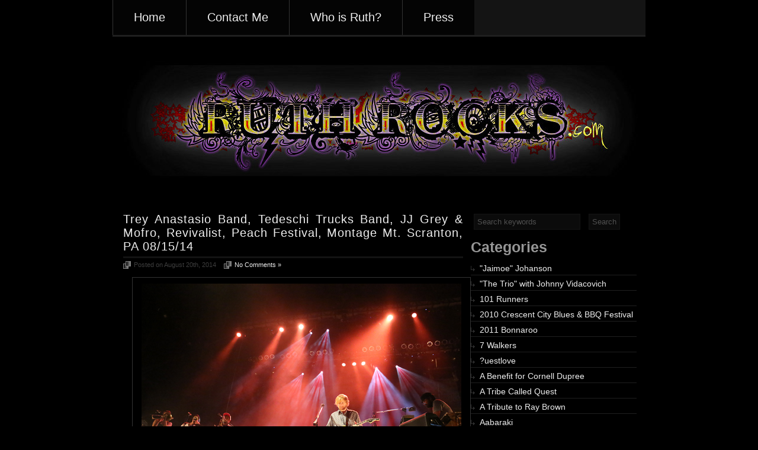

--- FILE ---
content_type: text/html; charset=UTF-8
request_url: https://ruthrocks.com/category/tedeschi-trucks-band/
body_size: 33721
content:
	<!DOCTYPE html PUBLIC "-//W3C//DTD XHTML 1.0 Strict//EN" "http://www.w3.org/TR/xhtml1/DTD/xhtml1-strict.dtd">
	<html xmlns="http://www.w3.org/1999/xhtml" lang="en-US">
		<head>
			<meta http-equiv="Content-Type" content="text/html; charset=UTF-8" />
			<meta http-equiv="Content-Style-Type" content="text/css" />
			<meta http-equiv="Content-Script-Type" content="text/javascript" />
			<meta name="description" content="The Photographic Adventures of Allison &quot;Ruth Rocks&quot; Murphy" />
			<meta name="generator" content="WordPress 6.9" />
			<title>Allison Murphy&#039;s Photo Blog | The Photographic Adventures of Allison &quot;Ruth Rocks&quot; Murphy</title>
			<link rel="alternate" type="application/rss+xml" title="Allison Murphy&#039;s Photo Blog RSS Feed" href="https://ruthrocks.com/feed/" />
			<link rel="pingback" href="https://ruthrocks.com/xmlrpc.php" />
			<link rel="stylesheet" href="https://ruthrocks.com/wp-content/themes/sleek-black/style.css" type="text/css" media="screen" />
			<script src="https://ruthrocks.com/wp-content/themes/sleek-black/js/smoothscroll.js" type="text/javascript"></script>
				<link rel='archives' title='February 2016' href='https://ruthrocks.com/2016/02/' />
	<link rel='archives' title='July 2015' href='https://ruthrocks.com/2015/07/' />
	<link rel='archives' title='March 2015' href='https://ruthrocks.com/2015/03/' />
	<link rel='archives' title='January 2015' href='https://ruthrocks.com/2015/01/' />
	<link rel='archives' title='September 2014' href='https://ruthrocks.com/2014/09/' />
	<link rel='archives' title='August 2014' href='https://ruthrocks.com/2014/08/' />
	<link rel='archives' title='March 2014' href='https://ruthrocks.com/2014/03/' />
	<link rel='archives' title='February 2014' href='https://ruthrocks.com/2014/02/' />
	<link rel='archives' title='January 2014' href='https://ruthrocks.com/2014/01/' />
	<link rel='archives' title='December 2013' href='https://ruthrocks.com/2013/12/' />
	<link rel='archives' title='November 2013' href='https://ruthrocks.com/2013/11/' />
	<link rel='archives' title='October 2013' href='https://ruthrocks.com/2013/10/' />
	<link rel='archives' title='September 2013' href='https://ruthrocks.com/2013/09/' />
	<link rel='archives' title='August 2013' href='https://ruthrocks.com/2013/08/' />
	<link rel='archives' title='July 2013' href='https://ruthrocks.com/2013/07/' />
	<link rel='archives' title='June 2013' href='https://ruthrocks.com/2013/06/' />
	<link rel='archives' title='May 2013' href='https://ruthrocks.com/2013/05/' />
	<link rel='archives' title='April 2013' href='https://ruthrocks.com/2013/04/' />
	<link rel='archives' title='March 2013' href='https://ruthrocks.com/2013/03/' />
	<link rel='archives' title='February 2013' href='https://ruthrocks.com/2013/02/' />
	<link rel='archives' title='January 2013' href='https://ruthrocks.com/2013/01/' />
	<link rel='archives' title='December 2012' href='https://ruthrocks.com/2012/12/' />
	<link rel='archives' title='November 2012' href='https://ruthrocks.com/2012/11/' />
	<link rel='archives' title='October 2012' href='https://ruthrocks.com/2012/10/' />
	<link rel='archives' title='September 2012' href='https://ruthrocks.com/2012/09/' />
	<link rel='archives' title='August 2012' href='https://ruthrocks.com/2012/08/' />
	<link rel='archives' title='July 2012' href='https://ruthrocks.com/2012/07/' />
	<link rel='archives' title='June 2012' href='https://ruthrocks.com/2012/06/' />
	<link rel='archives' title='May 2012' href='https://ruthrocks.com/2012/05/' />
	<link rel='archives' title='April 2012' href='https://ruthrocks.com/2012/04/' />
	<link rel='archives' title='March 2012' href='https://ruthrocks.com/2012/03/' />
	<link rel='archives' title='February 2012' href='https://ruthrocks.com/2012/02/' />
	<link rel='archives' title='January 2012' href='https://ruthrocks.com/2012/01/' />
	<link rel='archives' title='December 2011' href='https://ruthrocks.com/2011/12/' />
	<link rel='archives' title='November 2011' href='https://ruthrocks.com/2011/11/' />
	<link rel='archives' title='October 2011' href='https://ruthrocks.com/2011/10/' />
	<link rel='archives' title='September 2011' href='https://ruthrocks.com/2011/09/' />
	<link rel='archives' title='August 2011' href='https://ruthrocks.com/2011/08/' />
	<link rel='archives' title='July 2011' href='https://ruthrocks.com/2011/07/' />
	<link rel='archives' title='June 2011' href='https://ruthrocks.com/2011/06/' />
	<link rel='archives' title='May 2011' href='https://ruthrocks.com/2011/05/' />
	<link rel='archives' title='April 2011' href='https://ruthrocks.com/2011/04/' />
	<link rel='archives' title='March 2011' href='https://ruthrocks.com/2011/03/' />
	<link rel='archives' title='February 2011' href='https://ruthrocks.com/2011/02/' />
	<link rel='archives' title='January 2011' href='https://ruthrocks.com/2011/01/' />
	<link rel='archives' title='December 2010' href='https://ruthrocks.com/2010/12/' />
	<link rel='archives' title='November 2010' href='https://ruthrocks.com/2010/11/' />
	<link rel='archives' title='October 2010' href='https://ruthrocks.com/2010/10/' />
	<link rel='archives' title='September 2010' href='https://ruthrocks.com/2010/09/' />
	<link rel='archives' title='August 2010' href='https://ruthrocks.com/2010/08/' />
			<meta name='robots' content='max-image-preview:large' />
<link rel="alternate" type="application/rss+xml" title="Allison Murphy&#039;s Photo Blog &raquo; Tedeschi Trucks Band Category Feed" href="https://ruthrocks.com/category/tedeschi-trucks-band/feed/" />
<style id='wp-img-auto-sizes-contain-inline-css' type='text/css'>
img:is([sizes=auto i],[sizes^="auto," i]){contain-intrinsic-size:3000px 1500px}
/*# sourceURL=wp-img-auto-sizes-contain-inline-css */
</style>
<style id='wp-emoji-styles-inline-css' type='text/css'>

	img.wp-smiley, img.emoji {
		display: inline !important;
		border: none !important;
		box-shadow: none !important;
		height: 1em !important;
		width: 1em !important;
		margin: 0 0.07em !important;
		vertical-align: -0.1em !important;
		background: none !important;
		padding: 0 !important;
	}
/*# sourceURL=wp-emoji-styles-inline-css */
</style>
<style id='wp-block-library-inline-css' type='text/css'>
:root{--wp-block-synced-color:#7a00df;--wp-block-synced-color--rgb:122,0,223;--wp-bound-block-color:var(--wp-block-synced-color);--wp-editor-canvas-background:#ddd;--wp-admin-theme-color:#007cba;--wp-admin-theme-color--rgb:0,124,186;--wp-admin-theme-color-darker-10:#006ba1;--wp-admin-theme-color-darker-10--rgb:0,107,160.5;--wp-admin-theme-color-darker-20:#005a87;--wp-admin-theme-color-darker-20--rgb:0,90,135;--wp-admin-border-width-focus:2px}@media (min-resolution:192dpi){:root{--wp-admin-border-width-focus:1.5px}}.wp-element-button{cursor:pointer}:root .has-very-light-gray-background-color{background-color:#eee}:root .has-very-dark-gray-background-color{background-color:#313131}:root .has-very-light-gray-color{color:#eee}:root .has-very-dark-gray-color{color:#313131}:root .has-vivid-green-cyan-to-vivid-cyan-blue-gradient-background{background:linear-gradient(135deg,#00d084,#0693e3)}:root .has-purple-crush-gradient-background{background:linear-gradient(135deg,#34e2e4,#4721fb 50%,#ab1dfe)}:root .has-hazy-dawn-gradient-background{background:linear-gradient(135deg,#faaca8,#dad0ec)}:root .has-subdued-olive-gradient-background{background:linear-gradient(135deg,#fafae1,#67a671)}:root .has-atomic-cream-gradient-background{background:linear-gradient(135deg,#fdd79a,#004a59)}:root .has-nightshade-gradient-background{background:linear-gradient(135deg,#330968,#31cdcf)}:root .has-midnight-gradient-background{background:linear-gradient(135deg,#020381,#2874fc)}:root{--wp--preset--font-size--normal:16px;--wp--preset--font-size--huge:42px}.has-regular-font-size{font-size:1em}.has-larger-font-size{font-size:2.625em}.has-normal-font-size{font-size:var(--wp--preset--font-size--normal)}.has-huge-font-size{font-size:var(--wp--preset--font-size--huge)}.has-text-align-center{text-align:center}.has-text-align-left{text-align:left}.has-text-align-right{text-align:right}.has-fit-text{white-space:nowrap!important}#end-resizable-editor-section{display:none}.aligncenter{clear:both}.items-justified-left{justify-content:flex-start}.items-justified-center{justify-content:center}.items-justified-right{justify-content:flex-end}.items-justified-space-between{justify-content:space-between}.screen-reader-text{border:0;clip-path:inset(50%);height:1px;margin:-1px;overflow:hidden;padding:0;position:absolute;width:1px;word-wrap:normal!important}.screen-reader-text:focus{background-color:#ddd;clip-path:none;color:#444;display:block;font-size:1em;height:auto;left:5px;line-height:normal;padding:15px 23px 14px;text-decoration:none;top:5px;width:auto;z-index:100000}html :where(.has-border-color){border-style:solid}html :where([style*=border-top-color]){border-top-style:solid}html :where([style*=border-right-color]){border-right-style:solid}html :where([style*=border-bottom-color]){border-bottom-style:solid}html :where([style*=border-left-color]){border-left-style:solid}html :where([style*=border-width]){border-style:solid}html :where([style*=border-top-width]){border-top-style:solid}html :where([style*=border-right-width]){border-right-style:solid}html :where([style*=border-bottom-width]){border-bottom-style:solid}html :where([style*=border-left-width]){border-left-style:solid}html :where(img[class*=wp-image-]){height:auto;max-width:100%}:where(figure){margin:0 0 1em}html :where(.is-position-sticky){--wp-admin--admin-bar--position-offset:var(--wp-admin--admin-bar--height,0px)}@media screen and (max-width:600px){html :where(.is-position-sticky){--wp-admin--admin-bar--position-offset:0px}}

/*# sourceURL=wp-block-library-inline-css */
</style><style id='global-styles-inline-css' type='text/css'>
:root{--wp--preset--aspect-ratio--square: 1;--wp--preset--aspect-ratio--4-3: 4/3;--wp--preset--aspect-ratio--3-4: 3/4;--wp--preset--aspect-ratio--3-2: 3/2;--wp--preset--aspect-ratio--2-3: 2/3;--wp--preset--aspect-ratio--16-9: 16/9;--wp--preset--aspect-ratio--9-16: 9/16;--wp--preset--color--black: #000000;--wp--preset--color--cyan-bluish-gray: #abb8c3;--wp--preset--color--white: #ffffff;--wp--preset--color--pale-pink: #f78da7;--wp--preset--color--vivid-red: #cf2e2e;--wp--preset--color--luminous-vivid-orange: #ff6900;--wp--preset--color--luminous-vivid-amber: #fcb900;--wp--preset--color--light-green-cyan: #7bdcb5;--wp--preset--color--vivid-green-cyan: #00d084;--wp--preset--color--pale-cyan-blue: #8ed1fc;--wp--preset--color--vivid-cyan-blue: #0693e3;--wp--preset--color--vivid-purple: #9b51e0;--wp--preset--gradient--vivid-cyan-blue-to-vivid-purple: linear-gradient(135deg,rgb(6,147,227) 0%,rgb(155,81,224) 100%);--wp--preset--gradient--light-green-cyan-to-vivid-green-cyan: linear-gradient(135deg,rgb(122,220,180) 0%,rgb(0,208,130) 100%);--wp--preset--gradient--luminous-vivid-amber-to-luminous-vivid-orange: linear-gradient(135deg,rgb(252,185,0) 0%,rgb(255,105,0) 100%);--wp--preset--gradient--luminous-vivid-orange-to-vivid-red: linear-gradient(135deg,rgb(255,105,0) 0%,rgb(207,46,46) 100%);--wp--preset--gradient--very-light-gray-to-cyan-bluish-gray: linear-gradient(135deg,rgb(238,238,238) 0%,rgb(169,184,195) 100%);--wp--preset--gradient--cool-to-warm-spectrum: linear-gradient(135deg,rgb(74,234,220) 0%,rgb(151,120,209) 20%,rgb(207,42,186) 40%,rgb(238,44,130) 60%,rgb(251,105,98) 80%,rgb(254,248,76) 100%);--wp--preset--gradient--blush-light-purple: linear-gradient(135deg,rgb(255,206,236) 0%,rgb(152,150,240) 100%);--wp--preset--gradient--blush-bordeaux: linear-gradient(135deg,rgb(254,205,165) 0%,rgb(254,45,45) 50%,rgb(107,0,62) 100%);--wp--preset--gradient--luminous-dusk: linear-gradient(135deg,rgb(255,203,112) 0%,rgb(199,81,192) 50%,rgb(65,88,208) 100%);--wp--preset--gradient--pale-ocean: linear-gradient(135deg,rgb(255,245,203) 0%,rgb(182,227,212) 50%,rgb(51,167,181) 100%);--wp--preset--gradient--electric-grass: linear-gradient(135deg,rgb(202,248,128) 0%,rgb(113,206,126) 100%);--wp--preset--gradient--midnight: linear-gradient(135deg,rgb(2,3,129) 0%,rgb(40,116,252) 100%);--wp--preset--font-size--small: 13px;--wp--preset--font-size--medium: 20px;--wp--preset--font-size--large: 36px;--wp--preset--font-size--x-large: 42px;--wp--preset--spacing--20: 0.44rem;--wp--preset--spacing--30: 0.67rem;--wp--preset--spacing--40: 1rem;--wp--preset--spacing--50: 1.5rem;--wp--preset--spacing--60: 2.25rem;--wp--preset--spacing--70: 3.38rem;--wp--preset--spacing--80: 5.06rem;--wp--preset--shadow--natural: 6px 6px 9px rgba(0, 0, 0, 0.2);--wp--preset--shadow--deep: 12px 12px 50px rgba(0, 0, 0, 0.4);--wp--preset--shadow--sharp: 6px 6px 0px rgba(0, 0, 0, 0.2);--wp--preset--shadow--outlined: 6px 6px 0px -3px rgb(255, 255, 255), 6px 6px rgb(0, 0, 0);--wp--preset--shadow--crisp: 6px 6px 0px rgb(0, 0, 0);}:where(.is-layout-flex){gap: 0.5em;}:where(.is-layout-grid){gap: 0.5em;}body .is-layout-flex{display: flex;}.is-layout-flex{flex-wrap: wrap;align-items: center;}.is-layout-flex > :is(*, div){margin: 0;}body .is-layout-grid{display: grid;}.is-layout-grid > :is(*, div){margin: 0;}:where(.wp-block-columns.is-layout-flex){gap: 2em;}:where(.wp-block-columns.is-layout-grid){gap: 2em;}:where(.wp-block-post-template.is-layout-flex){gap: 1.25em;}:where(.wp-block-post-template.is-layout-grid){gap: 1.25em;}.has-black-color{color: var(--wp--preset--color--black) !important;}.has-cyan-bluish-gray-color{color: var(--wp--preset--color--cyan-bluish-gray) !important;}.has-white-color{color: var(--wp--preset--color--white) !important;}.has-pale-pink-color{color: var(--wp--preset--color--pale-pink) !important;}.has-vivid-red-color{color: var(--wp--preset--color--vivid-red) !important;}.has-luminous-vivid-orange-color{color: var(--wp--preset--color--luminous-vivid-orange) !important;}.has-luminous-vivid-amber-color{color: var(--wp--preset--color--luminous-vivid-amber) !important;}.has-light-green-cyan-color{color: var(--wp--preset--color--light-green-cyan) !important;}.has-vivid-green-cyan-color{color: var(--wp--preset--color--vivid-green-cyan) !important;}.has-pale-cyan-blue-color{color: var(--wp--preset--color--pale-cyan-blue) !important;}.has-vivid-cyan-blue-color{color: var(--wp--preset--color--vivid-cyan-blue) !important;}.has-vivid-purple-color{color: var(--wp--preset--color--vivid-purple) !important;}.has-black-background-color{background-color: var(--wp--preset--color--black) !important;}.has-cyan-bluish-gray-background-color{background-color: var(--wp--preset--color--cyan-bluish-gray) !important;}.has-white-background-color{background-color: var(--wp--preset--color--white) !important;}.has-pale-pink-background-color{background-color: var(--wp--preset--color--pale-pink) !important;}.has-vivid-red-background-color{background-color: var(--wp--preset--color--vivid-red) !important;}.has-luminous-vivid-orange-background-color{background-color: var(--wp--preset--color--luminous-vivid-orange) !important;}.has-luminous-vivid-amber-background-color{background-color: var(--wp--preset--color--luminous-vivid-amber) !important;}.has-light-green-cyan-background-color{background-color: var(--wp--preset--color--light-green-cyan) !important;}.has-vivid-green-cyan-background-color{background-color: var(--wp--preset--color--vivid-green-cyan) !important;}.has-pale-cyan-blue-background-color{background-color: var(--wp--preset--color--pale-cyan-blue) !important;}.has-vivid-cyan-blue-background-color{background-color: var(--wp--preset--color--vivid-cyan-blue) !important;}.has-vivid-purple-background-color{background-color: var(--wp--preset--color--vivid-purple) !important;}.has-black-border-color{border-color: var(--wp--preset--color--black) !important;}.has-cyan-bluish-gray-border-color{border-color: var(--wp--preset--color--cyan-bluish-gray) !important;}.has-white-border-color{border-color: var(--wp--preset--color--white) !important;}.has-pale-pink-border-color{border-color: var(--wp--preset--color--pale-pink) !important;}.has-vivid-red-border-color{border-color: var(--wp--preset--color--vivid-red) !important;}.has-luminous-vivid-orange-border-color{border-color: var(--wp--preset--color--luminous-vivid-orange) !important;}.has-luminous-vivid-amber-border-color{border-color: var(--wp--preset--color--luminous-vivid-amber) !important;}.has-light-green-cyan-border-color{border-color: var(--wp--preset--color--light-green-cyan) !important;}.has-vivid-green-cyan-border-color{border-color: var(--wp--preset--color--vivid-green-cyan) !important;}.has-pale-cyan-blue-border-color{border-color: var(--wp--preset--color--pale-cyan-blue) !important;}.has-vivid-cyan-blue-border-color{border-color: var(--wp--preset--color--vivid-cyan-blue) !important;}.has-vivid-purple-border-color{border-color: var(--wp--preset--color--vivid-purple) !important;}.has-vivid-cyan-blue-to-vivid-purple-gradient-background{background: var(--wp--preset--gradient--vivid-cyan-blue-to-vivid-purple) !important;}.has-light-green-cyan-to-vivid-green-cyan-gradient-background{background: var(--wp--preset--gradient--light-green-cyan-to-vivid-green-cyan) !important;}.has-luminous-vivid-amber-to-luminous-vivid-orange-gradient-background{background: var(--wp--preset--gradient--luminous-vivid-amber-to-luminous-vivid-orange) !important;}.has-luminous-vivid-orange-to-vivid-red-gradient-background{background: var(--wp--preset--gradient--luminous-vivid-orange-to-vivid-red) !important;}.has-very-light-gray-to-cyan-bluish-gray-gradient-background{background: var(--wp--preset--gradient--very-light-gray-to-cyan-bluish-gray) !important;}.has-cool-to-warm-spectrum-gradient-background{background: var(--wp--preset--gradient--cool-to-warm-spectrum) !important;}.has-blush-light-purple-gradient-background{background: var(--wp--preset--gradient--blush-light-purple) !important;}.has-blush-bordeaux-gradient-background{background: var(--wp--preset--gradient--blush-bordeaux) !important;}.has-luminous-dusk-gradient-background{background: var(--wp--preset--gradient--luminous-dusk) !important;}.has-pale-ocean-gradient-background{background: var(--wp--preset--gradient--pale-ocean) !important;}.has-electric-grass-gradient-background{background: var(--wp--preset--gradient--electric-grass) !important;}.has-midnight-gradient-background{background: var(--wp--preset--gradient--midnight) !important;}.has-small-font-size{font-size: var(--wp--preset--font-size--small) !important;}.has-medium-font-size{font-size: var(--wp--preset--font-size--medium) !important;}.has-large-font-size{font-size: var(--wp--preset--font-size--large) !important;}.has-x-large-font-size{font-size: var(--wp--preset--font-size--x-large) !important;}
/*# sourceURL=global-styles-inline-css */
</style>

<style id='classic-theme-styles-inline-css' type='text/css'>
/*! This file is auto-generated */
.wp-block-button__link{color:#fff;background-color:#32373c;border-radius:9999px;box-shadow:none;text-decoration:none;padding:calc(.667em + 2px) calc(1.333em + 2px);font-size:1.125em}.wp-block-file__button{background:#32373c;color:#fff;text-decoration:none}
/*# sourceURL=/wp-includes/css/classic-themes.min.css */
</style>
<link rel="https://api.w.org/" href="https://ruthrocks.com/wp-json/" /><link rel="alternate" title="JSON" type="application/json" href="https://ruthrocks.com/wp-json/wp/v2/categories/541" /><link rel="EditURI" type="application/rsd+xml" title="RSD" href="https://ruthrocks.com/xmlrpc.php?rsd" />
<meta name="generator" content="WordPress 6.9" />
		</head>
<body>
<!-- start -->

<div id="wrapper">




	<!-- navigation -->
	<div id="navigation">
		<ul id="nav">
			<li class="page_item"><a href="https://ruthrocks.com/"  title="Home">Home</a></li>
			<li class="page_item page-item-384"><a href="https://ruthrocks.com/contact-me/">Contact Me</a></li>
<li class="page_item page-item-2"><a href="https://ruthrocks.com/about/">Who is Ruth?</a></li>
<li class="page_item page-item-2808"><a href="https://ruthrocks.com/press/">Press</a></li>
		</ul>

		<div class="clear"></div>
	</div>
<!-- /navigation -->

<!--miniwrapper-->
	<div id="miniwrapper">
<!-- header -->
		<div id="header">
	<a href="http://www.ruthrocks.com" title="Allison "Ruth Rocks" Murphy"><img src="http://www.ruthrocks.com/images/ruthrocks7web.jpg" alt="Ruth Rocks logo" /></a>
		</div>

		<div class="clear"></div>
<!-- /header -->

	</div>
<!--/miniwrapper-->





<div id="largewrapper">

<!-- sidebar -->
	<div id="sidebar">
		
	<ul>

<div class="sidebaritem">	<div id="sidebarsearchbox">

		<form method="get" id="sidebarsearch" action="https://ruthrocks.com/">

			<div>

				<input type="text" name="s" id="sidebars" value="Search keywords" onfocus="if (this.value == 'Search keywords') { this.value='' }" onblur="if (this.value == '') { this.value='Search keywords' }" />

				<input type="submit" id="sidebargo" value="Search" title="Search" />


			</div>

		</form>

	</div></div><div class="sidebaritem"><h3>Categories</h3>
			<ul>
					<li class="cat-item cat-item-515"><a href="https://ruthrocks.com/category/jai-johanny-jaimoe-johanson/">&quot;Jaimoe&quot; Johanson</a>
</li>
	<li class="cat-item cat-item-192"><a href="https://ruthrocks.com/category/the-trio-with-johnny-vidacovich/">&quot;The Trio&quot; with Johnny Vidacovich</a>
</li>
	<li class="cat-item cat-item-886"><a href="https://ruthrocks.com/category/101-runners/">101 Runners</a>
</li>
	<li class="cat-item cat-item-272"><a href="https://ruthrocks.com/category/2010-crescent-city-blues-bbq-festival/">2010 Crescent City Blues &amp; BBQ Festival</a>
</li>
	<li class="cat-item cat-item-596"><a href="https://ruthrocks.com/category/2011-bonnaroo/">2011 Bonnaroo</a>
</li>
	<li class="cat-item cat-item-362"><a href="https://ruthrocks.com/category/7-walkers/">7 Walkers</a>
</li>
	<li class="cat-item cat-item-419"><a href="https://ruthrocks.com/category/uestlove/">?uestlove</a>
</li>
	<li class="cat-item cat-item-520"><a href="https://ruthrocks.com/category/a-benefit-for-cornell-dupree/">A Benefit for Cornell Dupree</a>
</li>
	<li class="cat-item cat-item-107"><a href="https://ruthrocks.com/category/a-tribe-called-quest/">A Tribe Called Quest</a>
</li>
	<li class="cat-item cat-item-549"><a href="https://ruthrocks.com/category/a-tribute-to-ray-brown/">A Tribute to Ray Brown</a>
</li>
	<li class="cat-item cat-item-473"><a href="https://ruthrocks.com/category/aabaraki/">Aabaraki</a>
</li>
	<li class="cat-item cat-item-1057"><a href="https://ruthrocks.com/category/aaron-maxwell/">Aaron Maxwell</a>
</li>
	<li class="cat-item cat-item-471"><a href="https://ruthrocks.com/category/aaron-neville/">Aaron Neville</a>
</li>
	<li class="cat-item cat-item-106"><a href="https://ruthrocks.com/category/adam-deitch/">Adam Deitch</a>
</li>
	<li class="cat-item cat-item-904"><a href="https://ruthrocks.com/category/adam-duritz/">Adam Duritz</a>
</li>
	<li class="cat-item cat-item-565"><a href="https://ruthrocks.com/category/adam-ezra-group/">Adam Ezra Group</a>
</li>
	<li class="cat-item cat-item-915"><a href="https://ruthrocks.com/category/adam-macdougall/">Adam MacDougall</a>
</li>
	<li class="cat-item cat-item-941"><a href="https://ruthrocks.com/category/adam-scone/">Adam Scone</a>
</li>
	<li class="cat-item cat-item-223"><a href="https://ruthrocks.com/category/adam-smirnoff/">Adam Smirnoff</a>
</li>
	<li class="cat-item cat-item-664"><a href="https://ruthrocks.com/category/adrian-tramantono/">Adrian Tramantono</a>
</li>
	<li class="cat-item cat-item-987"><a href="https://ruthrocks.com/category/afa-gallery-scranton/">AFA Gallery &#8211; Scranton</a>
</li>
	<li class="cat-item cat-item-580"><a href="https://ruthrocks.com/category/against-me/">Against Me!</a>
</li>
	<li class="cat-item cat-item-738"><a href="https://ruthrocks.com/category/aidan-carroll/">Aidan Carroll</a>
</li>
	<li class="cat-item cat-item-689"><a href="https://ruthrocks.com/category/air-supply/">Air Supply</a>
</li>
	<li class="cat-item cat-item-918"><a href="https://ruthrocks.com/category/al-schnier/">Al Schnier</a>
</li>
	<li class="cat-item cat-item-455"><a href="https://ruthrocks.com/category/al-street/">Al Street</a>
</li>
	<li class="cat-item cat-item-781"><a href="https://ruthrocks.com/category/alabama-shakes/">Alabama Shakes</a>
</li>
	<li class="cat-item cat-item-231"><a href="https://ruthrocks.com/category/alan-evans/">Alan Evans</a>
</li>
	<li class="cat-item cat-item-922"><a href="https://ruthrocks.com/category/alan-evans-trio/">Alan Evans Trio</a>
</li>
	<li class="cat-item cat-item-156"><a href="https://ruthrocks.com/category/alberta-cross/">Alberta Cross</a>
</li>
	<li class="cat-item cat-item-466"><a href="https://ruthrocks.com/category/alecia-chakour/">Alecia Chakour</a>
</li>
	<li class="cat-item cat-item-502"><a href="https://ruthrocks.com/category/alecia-chakour-and-the-osrah/">Alecia Chakour and the Osrah</a>
</li>
	<li class="cat-item cat-item-747"><a href="https://ruthrocks.com/category/alex-chakour/">Alex Chakour</a>
</li>
	<li class="cat-item cat-item-757"><a href="https://ruthrocks.com/category/alice-smith/">Alice Smith</a>
</li>
	<li class="cat-item cat-item-354"><a href="https://ruthrocks.com/category/alicia-keys/">Alicia Keys</a>
</li>
	<li class="cat-item cat-item-885"><a href="https://ruthrocks.com/category/allen-stone/">Allen Stone</a>
</li>
	<li class="cat-item cat-item-161"><a href="https://ruthrocks.com/category/allen-toussaint/">Allen Toussaint</a>
</li>
	<li class="cat-item cat-item-146"><a href="https://ruthrocks.com/category/allison-moorer/">Allison Moorer</a>
</li>
	<li class="cat-item cat-item-302"><a href="https://ruthrocks.com/category/allman-brothers-band/">Allman Brothers Band</a>
</li>
	<li class="cat-item cat-item-839"><a href="https://ruthrocks.com/category/alo/">ALO</a>
</li>
	<li class="cat-item cat-item-244"><a href="https://ruthrocks.com/category/alvin-youngblood-hart/">Alvin Youngblood Hart</a>
</li>
	<li class="cat-item cat-item-512"><a href="https://ruthrocks.com/category/amanda-ducorbier/">Amanda Ducorbier</a>
</li>
	<li class="cat-item cat-item-398"><a href="https://ruthrocks.com/category/amanda-shaw/">Amanda Shaw</a>
</li>
	<li class="cat-item cat-item-604"><a href="https://ruthrocks.com/category/amos-lee/">Amos Lee</a>
</li>
	<li class="cat-item cat-item-450"><a href="https://ruthrocks.com/category/amy-bizzle-bowles/">Amy Bizzle Bowles</a>
</li>
	<li class="cat-item cat-item-142"><a href="https://ruthrocks.com/category/amy-helm/">Amy Helm</a>
</li>
	<li class="cat-item cat-item-1047"><a href="https://ruthrocks.com/category/anastasia-rene/">Anastasia Rene</a>
</li>
	<li class="cat-item cat-item-55"><a href="https://ruthrocks.com/category/anders-osborne/">Anders Osborne</a>
</li>
	<li class="cat-item cat-item-1046"><a href="https://ruthrocks.com/category/andrew-gromiller/">Andrew Gromiller</a>
</li>
	<li class="cat-item cat-item-353"><a href="https://ruthrocks.com/category/andy-farag/">Andy Farag</a>
</li>
	<li class="cat-item cat-item-405"><a href="https://ruthrocks.com/category/andy-goessling/">Andy Goessling</a>
</li>
	<li class="cat-item cat-item-326"><a href="https://ruthrocks.com/category/andy-hess/">Andy Hess</a>
</li>
	<li class="cat-item cat-item-262"><a href="https://ruthrocks.com/category/ani-difranco/">Ani DiFranco</a>
</li>
	<li class="cat-item cat-item-298"><a href="https://ruthrocks.com/category/another-one-for-woody/">Another One for Woody</a>
</li>
	<li class="cat-item cat-item-943"><a href="https://ruthrocks.com/category/antibalas/">Antibalas</a>
</li>
	<li class="cat-item cat-item-1096"><a href="https://ruthrocks.com/category/aquarium-rescue-unit/">Aquarium Rescue Unit</a>
</li>
	<li class="cat-item cat-item-1013"><a href="https://ruthrocks.com/category/arleigh-kincheloe/">Arleigh Kincheloe</a>
</li>
	<li class="cat-item cat-item-686"><a href="https://ruthrocks.com/category/arlo-guthrie/">Arlo Guthrie</a>
</li>
	<li class="cat-item cat-item-429"><a href="https://ruthrocks.com/category/art-neville/">Art Neville</a>
</li>
	<li class="cat-item cat-item-297"><a href="https://ruthrocks.com/category/artimus-pyle/">Artimus Pyle</a>
</li>
	<li class="cat-item cat-item-421"><a href="https://ruthrocks.com/category/arturo-sandoval/">Arturo Sandoval</a>
</li>
	<li class="cat-item cat-item-88"><a href="https://ruthrocks.com/category/asheville-civic-center/">Asheville Civic Center</a>
</li>
	<li class="cat-item cat-item-847"><a href="https://ruthrocks.com/category/astral-project/">Astral Project</a>
</li>
	<li class="cat-item cat-item-87"><a href="https://ruthrocks.com/category/audley-freed/">Audley Freed</a>
</li>
	<li class="cat-item cat-item-600"><a href="https://ruthrocks.com/category/avi-bortnik/">Avi Bortnik</a>
</li>
	<li class="cat-item cat-item-139"><a href="https://ruthrocks.com/category/b-b-king-blues-club-grill/">B.B. Kings Blues Club &amp; Grill</a>
</li>
	<li class="cat-item cat-item-575"><a href="https://ruthrocks.com/category/b-o-m-b-fest-2011/">B.O.M.B. Fest 2011</a>
</li>
	<li class="cat-item cat-item-912"><a href="https://ruthrocks.com/category/bela-fleck/">BÃ©la Fleck</a>
</li>
	<li class="cat-item cat-item-162"><a href="https://ruthrocks.com/category/bb-king/">BB King</a>
</li>
	<li class="cat-item cat-item-239"><a href="https://ruthrocks.com/category/bear-creek-music-arts-festival/">Bear Creek Music &amp; Arts Festival</a>
</li>
	<li class="cat-item cat-item-240"><a href="https://ruthrocks.com/category/bear-creek-music-arts-festival-2009/">Bear Creek Music &amp; Arts Festival 2009</a>
</li>
	<li class="cat-item cat-item-1082"><a href="https://ruthrocks.com/category/beats-antique/">Beats Antique</a>
</li>
	<li class="cat-item cat-item-945"><a href="https://ruthrocks.com/category/beebs-and-her-money-makers/">Beebs and Her Money Makers</a>
</li>
	<li class="cat-item cat-item-169"><a href="https://ruthrocks.com/category/ben-ellman/">Ben Ellman</a>
</li>
	<li class="cat-item cat-item-252"><a href="https://ruthrocks.com/category/ben-jaffe/">Ben Jaffe</a>
</li>
	<li class="cat-item cat-item-462"><a href="https://ruthrocks.com/category/ben-rubin/">Ben Rubin</a>
</li>
	<li class="cat-item cat-item-711"><a href="https://ruthrocks.com/category/ben-sollee/">Ben Sollee</a>
</li>
	<li class="cat-item cat-item-537"><a href="https://ruthrocks.com/category/benj-lefevre/">Benj LeFevre</a>
</li>
	<li class="cat-item cat-item-851"><a href="https://ruthrocks.com/category/bernard-grobman/">Bernard Grobman</a>
</li>
	<li class="cat-item cat-item-768"><a href="https://ruthrocks.com/category/bernie-williams/">Bernie Williams</a>
</li>
	<li class="cat-item cat-item-489"><a href="https://ruthrocks.com/category/bernie-worrell/">Bernie Worrell</a>
</li>
	<li class="cat-item cat-item-301"><a href="https://ruthrocks.com/category/berry-oakley-jr/">Berry Oakley Jr</a>
</li>
	<li class="cat-item cat-item-511"><a href="https://ruthrocks.com/category/best-buy-theater/">Best Buy Theater</a>
</li>
	<li class="cat-item cat-item-266"><a href="https://ruthrocks.com/category/bettye-lavette/">Bettye LaVette</a>
</li>
	<li class="cat-item cat-item-320"><a href="https://ruthrocks.com/category/beyonce/">Beyonce</a>
</li>
	<li class="cat-item cat-item-12"><a href="https://ruthrocks.com/category/big-chief-bo-dollis/">Big Chief Bo Dollis</a>
</li>
	<li class="cat-item cat-item-13"><a href="https://ruthrocks.com/category/big-chief-bo-dollis-and-the-wild-magnolias/">Big Chief Bo Dollis and the Wild Magnolias</a>
</li>
	<li class="cat-item cat-item-887"><a href="https://ruthrocks.com/category/big-chief-monk-boudreaux/">Big Chief Monk Boudreaux</a>
</li>
	<li class="cat-item cat-item-730"><a href="https://ruthrocks.com/category/big-freedia-and-the-divas/">Big Freedia and the Divas</a>
</li>
	<li class="cat-item cat-item-314"><a href="https://ruthrocks.com/category/big-hair-girls/">Big Hair Girls</a>
</li>
	<li class="cat-item cat-item-313"><a href="https://ruthrocks.com/category/big-hair-girls-bhg/">Big Hair Girls ~ BHG</a>
</li>
	<li class="cat-item cat-item-113"><a href="https://ruthrocks.com/category/big-sam/">Big Sam</a>
</li>
	<li class="cat-item cat-item-230"><a href="https://ruthrocks.com/category/big-sam-williams/">Big Sam Williams</a>
</li>
	<li class="cat-item cat-item-77"><a href="https://ruthrocks.com/category/big-sams-funky-nation/">Big Sam&#039;s Funky Nation</a>
</li>
	<li class="cat-item cat-item-25"><a href="https://ruthrocks.com/category/bill-evans-sax/">Bill Evans Sax</a>
</li>
	<li class="cat-item cat-item-985"><a href="https://ruthrocks.com/category/bill-evans-soulgrass/">Bill Evans Soulgrass</a>
</li>
	<li class="cat-item cat-item-376"><a href="https://ruthrocks.com/category/bill-kreutzmann/">Bill Kreutzmann</a>
</li>
	<li class="cat-item cat-item-677"><a href="https://ruthrocks.com/category/bill-stewart/">Bill Stewart</a>
</li>
	<li class="cat-item cat-item-264"><a href="https://ruthrocks.com/category/bill-summers-master-percussionist/">Bill Summers-Master Percussionist!</a>
</li>
	<li class="cat-item cat-item-1055"><a href="https://ruthrocks.com/category/bill-titus/">Bill Titus</a>
</li>
	<li class="cat-item cat-item-619"><a href="https://ruthrocks.com/category/billy-gibbons/">Billy Gibbons</a>
</li>
	<li class="cat-item cat-item-1021"><a href="https://ruthrocks.com/category/billy-idol/">Billy Idol</a>
</li>
	<li class="cat-item cat-item-555"><a href="https://ruthrocks.com/category/billy-iuso/">Billy Iuso</a>
</li>
	<li class="cat-item cat-item-15"><a href="https://ruthrocks.com/category/billy-iuso-the-restless-natives/">Billy Iuso &amp; the Restless Natives</a>
</li>
	<li class="cat-item cat-item-1020"><a href="https://ruthrocks.com/category/billy-joel/">Billy Joel</a>
</li>
	<li class="cat-item cat-item-933"><a href="https://ruthrocks.com/category/billy-martin/">Billy Martin</a>
</li>
	<li class="cat-item cat-item-1016"><a href="https://ruthrocks.com/category/billy-squire/">Billy Squire</a>
</li>
	<li class="cat-item cat-item-386"><a href="https://ruthrocks.com/category/bitter-end/">Bitter End</a>
</li>
	<li class="cat-item cat-item-755"><a href="https://ruthrocks.com/category/bitty-mclean/">Bitty McLean</a>
</li>
	<li class="cat-item cat-item-160"><a href="https://ruthrocks.com/category/black-joe-lewis/">Black Joe Lewis</a>
</li>
	<li class="cat-item cat-item-898"><a href="https://ruthrocks.com/category/blake-mills/">Blake Mills</a>
</li>
	<li class="cat-item cat-item-668"><a href="https://ruthrocks.com/category/blondie/">Blondie</a>
</li>
	<li class="cat-item cat-item-1017"><a href="https://ruthrocks.com/category/blondie-chaplin/">Blondie Chaplin</a>
</li>
	<li class="cat-item cat-item-424"><a href="https://ruthrocks.com/category/blood-sweat-tears/">Blood Sweat &amp; Tears</a>
</li>
	<li class="cat-item cat-item-966"><a href="https://ruthrocks.com/category/blue-lou-marini/">Blue Lou Marini</a>
</li>
	<li class="cat-item cat-item-491"><a href="https://ruthrocks.com/category/blue-nile/">Blue Nile</a>
</li>
	<li class="cat-item cat-item-49"><a href="https://ruthrocks.com/category/blue-note-jazz-club/">Blue Note Jazz Club</a>
</li>
	<li class="cat-item cat-item-67"><a href="https://ruthrocks.com/category/blues-and-brews/">Blues and Brews</a>
</li>
	<li class="cat-item cat-item-382"><a href="https://ruthrocks.com/category/blues-traveler/">Blues Traveler</a>
</li>
	<li class="cat-item cat-item-862"><a href="https://ruthrocks.com/category/blues-views-bbq/">Blues Views &amp; BBQ</a>
</li>
	<li class="cat-item cat-item-20"><a href="https://ruthrocks.com/category/bo-diddley/">Bo Diddley</a>
</li>
	<li class="cat-item cat-item-181"><a href="https://ruthrocks.com/category/bob-weir/">Bob Weir</a>
</li>
	<li class="cat-item cat-item-1090"><a href="https://ruthrocks.com/category/bobby-keys/">Bobby Keys</a>
</li>
	<li class="cat-item cat-item-861"><a href="https://ruthrocks.com/category/bobby-paltauf/">Bobby Paltauf</a>
</li>
	<li class="cat-item cat-item-268"><a href="https://ruthrocks.com/category/bonerama/">Bonerama</a>
</li>
	<li class="cat-item cat-item-41"><a href="https://ruthrocks.com/category/bonnaroo-music-and-arts-festival/">Bonnaroo Music and Arts Festival</a>
</li>
	<li class="cat-item cat-item-602"><a href="https://ruthrocks.com/category/booker-t/">Booker T</a>
</li>
	<li class="cat-item cat-item-98"><a href="https://ruthrocks.com/category/boots-riley/">Boots Riley</a>
</li>
	<li class="cat-item cat-item-597"><a href="https://ruthrocks.com/category/bootsy-collins/">Bootsy Collins</a>
</li>
	<li class="cat-item cat-item-765"><a href="https://ruthrocks.com/category/boppo/">Boppo!</a>
</li>
	<li class="cat-item cat-item-505"><a href="https://ruthrocks.com/category/borahm-lee/">Borahm Lee</a>
</li>
	<li class="cat-item cat-item-752"><a href="https://ruthrocks.com/category/bowery-ballroom/">Bowery Ballroom</a>
</li>
	<li class="cat-item cat-item-210"><a href="https://ruthrocks.com/category/bowery-presents/">Bowery Presents</a>
</li>
	<li class="cat-item cat-item-485"><a href="https://ruthrocks.com/category/bowlive-2011/">Bowlive 2011</a>
</li>
	<li class="cat-item cat-item-287"><a href="https://ruthrocks.com/category/brad-houser/">Brad Houser</a>
</li>
	<li class="cat-item cat-item-374"><a href="https://ruthrocks.com/category/brad-whitford/">Brad Whitford</a>
</li>
	<li class="cat-item cat-item-316"><a href="https://ruthrocks.com/category/brandi-mitchell/">Brandi Mitchell</a>
</li>
	<li class="cat-item cat-item-506"><a href="https://ruthrocks.com/category/break-science/">Break Science</a>
</li>
	<li class="cat-item cat-item-189"><a href="https://ruthrocks.com/category/brendan-bayliss/">Brendan Bayliss</a>
</li>
	<li class="cat-item cat-item-425"><a href="https://ruthrocks.com/category/brian-coogan/">Brian Coogan</a>
</li>
	<li class="cat-item cat-item-1010"><a href="https://ruthrocks.com/category/brian-j/">Brian J</a>
</li>
	<li class="cat-item cat-item-598"><a href="https://ruthrocks.com/category/brian-mitchell/">Brian Mitchell</a>
</li>
	<li class="cat-item cat-item-288"><a href="https://ruthrocks.com/category/brian-stoltz/">Brian Stoltz</a>
</li>
	<li class="cat-item cat-item-834"><a href="https://ruthrocks.com/category/brian-vanderbeek/">Brian Vanderbeek</a>
</li>
	<li class="cat-item cat-item-796"><a href="https://ruthrocks.com/category/brian-wilson/">Brian Wilson</a>
</li>
	<li class="cat-item cat-item-339"><a href="https://ruthrocks.com/category/brint-anderson/">Brint Anderson</a>
</li>
	<li class="cat-item cat-item-1034"><a href="https://ruthrocks.com/category/brittany-howard/">Brittany Howard</a>
</li>
	<li class="cat-item cat-item-19"><a href="https://ruthrocks.com/category/brooklyn-bowl/">Brooklyn Bowl</a>
</li>
	<li class="cat-item cat-item-666"><a href="https://ruthrocks.com/category/bruce-hornsby/">Bruce Hornsby</a>
</li>
	<li class="cat-item cat-item-771"><a href="https://ruthrocks.com/category/bruce-katz/">Bruce Katz</a>
</li>
	<li class="cat-item cat-item-618"><a href="https://ruthrocks.com/category/bryan-smith/">Bryan Smith</a>
</li>
	<li class="cat-item cat-item-274"><a href="https://ruthrocks.com/category/buddy-guy/">Buddy Guy</a>
</li>
	<li class="cat-item cat-item-592"><a href="https://ruthrocks.com/category/buffalo-springfield/">Buffalo Springfield</a>
</li>
	<li class="cat-item cat-item-739"><a href="https://ruthrocks.com/category/bustle-in-your-hedgerow/">Bustle In Your Hedgerow</a>
</li>
	<li class="cat-item cat-item-358"><a href="https://ruthrocks.com/category/butch-trucks/">Butch Trucks</a>
</li>
	<li class="cat-item cat-item-783"><a href="https://ruthrocks.com/category/byron-isaacs/">Byron Isaacs</a>
</li>
	<li class="cat-item cat-item-715"><a href="https://ruthrocks.com/category/c-r-gruver/">C.R. Gruver</a>
</li>
	<li class="cat-item cat-item-853"><a href="https://ruthrocks.com/category/calvin-johnson-jr/">Calvin Johnson Jr.</a>
</li>
	<li class="cat-item cat-item-547"><a href="https://ruthrocks.com/category/candido/">Candido</a>
</li>
	<li class="cat-item cat-item-744"><a href="https://ruthrocks.com/category/cannabis-cup-band/">Cannabis Cup Band</a>
</li>
	<li class="cat-item cat-item-836"><a href="https://ruthrocks.com/category/caravan-of-thieves/">Caravan of Thieves</a>
</li>
	<li class="cat-item cat-item-1033"><a href="https://ruthrocks.com/category/carl-broemel/">Carl Broemel</a>
</li>
	<li class="cat-item cat-item-381"><a href="https://ruthrocks.com/category/carl-dufrene/">Carl Dufrene</a>
</li>
	<li class="cat-item cat-item-83"><a href="https://ruthrocks.com/category/carlos-santana/">Carlos Santana</a>
</li>
	<li class="cat-item cat-item-1087"><a href="https://ruthrocks.com/category/carly-meyers/">Carly Meyers</a>
</li>
	<li class="cat-item cat-item-611"><a href="https://ruthrocks.com/category/carol-fran/">Carol Fran</a>
</li>
	<li class="cat-item cat-item-65"><a href="https://ruthrocks.com/category/caroline-underwood/">Caroline Underwood</a>
</li>
	<li class="cat-item cat-item-654"><a href="https://ruthrocks.com/category/carter-beauford/">Carter Beauford</a>
</li>
	<li class="cat-item cat-item-66"><a href="https://ruthrocks.com/category/cassie-taylor/">Cassie Taylor</a>
</li>
	<li class="cat-item cat-item-789"><a href="https://ruthrocks.com/category/cee-lo-green/">Cee Lo Green</a>
</li>
	<li class="cat-item cat-item-628"><a href="https://ruthrocks.com/category/celebrate-brooklyn/">Celebrate Brooklyn</a>
</li>
	<li class="cat-item cat-item-27"><a href="https://ruthrocks.com/category/central-park-summer-stage/">Central Park Summer Stage</a>
</li>
	<li class="cat-item cat-item-1108"><a href="https://ruthrocks.com/category/chad-staehly/">Chad Staehly</a>
</li>
	<li class="cat-item cat-item-384"><a href="https://ruthrocks.com/category/chan-kinchla/">Chan Kinchla</a>
</li>
	<li class="cat-item cat-item-3"><a href="https://ruthrocks.com/category/chapter-2/">Chapter 2</a>
</li>
	<li class="cat-item cat-item-831"><a href="https://ruthrocks.com/category/charles-bradley/">Charles Bradley</a>
</li>
	<li class="cat-item cat-item-476"><a href="https://ruthrocks.com/category/charles-neville/">Charles Neville</a>
</li>
	<li class="cat-item cat-item-328"><a href="https://ruthrocks.com/category/charlie-dane/">Charlie Dane</a>
</li>
	<li class="cat-item cat-item-246"><a href="https://ruthrocks.com/category/charlie-gabriel/">Charlie Gabriel</a>
</li>
	<li class="cat-item cat-item-81"><a href="https://ruthrocks.com/category/charlie-hunter/">Charlie Hunter</a>
</li>
	<li class="cat-item cat-item-82"><a href="https://ruthrocks.com/category/charlie-hunter-trio/">Charlie Hunter Trio</a>
</li>
	<li class="cat-item cat-item-1086"><a href="https://ruthrocks.com/category/charlie-tuna/">Charlie Tuna</a>
</li>
	<li class="cat-item cat-item-475"><a href="https://ruthrocks.com/category/charmaine-neville/">Charmaine Neville</a>
</li>
	<li class="cat-item cat-item-791"><a href="https://ruthrocks.com/category/cheikh-lo-of-senegal/">Cheikh Lo of Senegal</a>
</li>
	<li class="cat-item cat-item-389"><a href="https://ruthrocks.com/category/chelsea-baratz/">Chelsea Baratz</a>
</li>
	<li class="cat-item cat-item-699"><a href="https://ruthrocks.com/category/chick-corea-elektric-band/">Chick Corea Elektric Band</a>
</li>
	<li class="cat-item cat-item-50"><a href="https://ruthrocks.com/category/chris-botti/">Chris Botti</a>
</li>
	<li class="cat-item cat-item-114"><a href="https://ruthrocks.com/category/chris-chew/">Chris Chew</a>
</li>
	<li class="cat-item cat-item-1054"><a href="https://ruthrocks.com/category/chris-crosby/">Chris Crosby</a>
</li>
	<li class="cat-item cat-item-734"><a href="https://ruthrocks.com/category/chris-dingman/">Chris Dingman</a>
</li>
	<li class="cat-item cat-item-694"><a href="https://ruthrocks.com/category/chris-gonzalez-clarke/">Chris Gonzalez Clarke</a>
</li>
	<li class="cat-item cat-item-925"><a href="https://ruthrocks.com/category/chris-littlefield/">Chris Littlefield</a>
</li>
	<li class="cat-item cat-item-436"><a href="https://ruthrocks.com/category/chris-loftlin/">Chris Loftlin</a>
</li>
	<li class="cat-item cat-item-881"><a href="https://ruthrocks.com/category/chris-robinson-brotherhood/">Chris Robinson Brotherhood</a>
</li>
	<li class="cat-item cat-item-109"><a href="https://ruthrocks.com/category/chris-rock/">Chris Rock</a>
</li>
	<li class="cat-item cat-item-1070"><a href="https://ruthrocks.com/category/chris-st-hilaire/">Chris St. Hilaire</a>
</li>
	<li class="cat-item cat-item-660"><a href="https://ruthrocks.com/category/chris-stillwell/">Chris Stillwell</a>
</li>
	<li class="cat-item cat-item-932"><a href="https://ruthrocks.com/category/chris-wood/">Chris Wood</a>
</li>
	<li class="cat-item cat-item-213"><a href="https://ruthrocks.com/category/christian-mcbride/">Christian McBride</a>
</li>
	<li class="cat-item cat-item-224"><a href="https://ruthrocks.com/category/christian-scott/">Christian Scott</a>
</li>
	<li class="cat-item cat-item-413"><a href="https://ruthrocks.com/category/christine-ohlman/">Christine Ohlman</a>
</li>
	<li class="cat-item cat-item-581"><a href="https://ruthrocks.com/category/christine-ohlman-rebel-montez/">Christine Ohlman &amp; Rebel Montez</a>
</li>
	<li class="cat-item cat-item-375"><a href="https://ruthrocks.com/category/chuck-berry/">Chuck Berry</a>
</li>
	<li class="cat-item cat-item-194"><a href="https://ruthrocks.com/category/chuck-brown/">Chuck Brown</a>
</li>
	<li class="cat-item cat-item-193"><a href="https://ruthrocks.com/category/chuck-brown-the-godfather-of-go-go/">Chuck Brown the Godfather of Go-Go</a>
</li>
	<li class="cat-item cat-item-197"><a href="https://ruthrocks.com/category/chuck-browns-daughter-kk/">Chuck Brown&#039;s daughter KK</a>
</li>
	<li class="cat-item cat-item-164"><a href="https://ruthrocks.com/category/chuck-campbell/">Chuck Campbell</a>
</li>
	<li class="cat-item cat-item-308"><a href="https://ruthrocks.com/category/chuck-garvey/">Chuck Garvey</a>
</li>
	<li class="cat-item cat-item-204"><a href="https://ruthrocks.com/category/cid-entertainment/">CID Entertainment</a>
</li>
	<li class="cat-item cat-item-827"><a href="https://ruthrocks.com/category/cindy-blackman-santana/">Cindy Blackman Santana</a>
</li>
	<li class="cat-item cat-item-656"><a href="https://ruthrocks.com/category/citizen-cope/">Citizen Cope</a>
</li>
	<li class="cat-item cat-item-331"><a href="https://ruthrocks.com/category/city-winery/">City Winery</a>
</li>
	<li class="cat-item cat-item-679"><a href="https://ruthrocks.com/category/clark-gayton/">Clark Gayton</a>
</li>
	<li class="cat-item cat-item-310"><a href="https://ruthrocks.com/category/clearwater-festival-2009-great-hudson-river-revival/">Clearwater Festival &#8211; Great Hudson River Revival</a>
</li>
	<li class="cat-item cat-item-332"><a href="https://ruthrocks.com/category/clint-maedgen/">Clint Maedgen</a>
</li>
	<li class="cat-item cat-item-649"><a href="https://ruthrocks.com/category/cochemea-gastelum/">Cochemea Gastelum</a>
</li>
	<li class="cat-item cat-item-116"><a href="https://ruthrocks.com/category/cody-dickinson/">Cody Dickinson</a>
</li>
	<li class="cat-item cat-item-583"><a href="https://ruthrocks.com/category/coheed-cambria/">Coheed &amp; Cambria</a>
</li>
	<li class="cat-item cat-item-997"><a href="https://ruthrocks.com/category/col-bruce-hampton/">Col. Bruce Hampton</a>
</li>
	<li class="cat-item cat-item-607"><a href="https://ruthrocks.com/category/cold-war-kids/">Cold War Kids</a>
</li>
	<li class="cat-item cat-item-456"><a href="https://ruthrocks.com/category/colin-brown-band/">Colin Brown Band</a>
</li>
	<li class="cat-item cat-item-205"><a href="https://ruthrocks.com/category/consider-it-dan/">Consider It Dan</a>
</li>
	<li class="cat-item cat-item-761"><a href="https://ruthrocks.com/category/conspirator/">Conspirator</a>
</li>
	<li class="cat-item cat-item-552"><a href="https://ruthrocks.com/category/contemporary-arts-center/">Contemporary Arts Center</a>
</li>
	<li class="cat-item cat-item-843"><a href="https://ruthrocks.com/category/convergence/">Convergence</a>
</li>
	<li class="cat-item cat-item-1061"><a href="https://ruthrocks.com/category/corey-frye/">Corey Frye</a>
</li>
	<li class="cat-item cat-item-441"><a href="https://ruthrocks.com/category/corey-glover/">Corey Glover</a>
</li>
	<li class="cat-item cat-item-170"><a href="https://ruthrocks.com/category/corey-henry/">Corey Henry</a>
</li>
	<li class="cat-item cat-item-351"><a href="https://ruthrocks.com/category/count-mbutu/">Count M&#039;Butu</a>
</li>
	<li class="cat-item cat-item-905"><a href="https://ruthrocks.com/category/counting-crows/">Counting Crows</a>
</li>
	<li class="cat-item cat-item-1043"><a href="https://ruthrocks.com/category/courtney-love/">Courtney Love</a>
</li>
	<li class="cat-item cat-item-363"><a href="https://ruthrocks.com/category/cowboy-mouth/">Cowboy Mouth</a>
</li>
	<li class="cat-item cat-item-243"><a href="https://ruthrocks.com/category/crescent-city-blues-and-bbq-festival/">Crescent City Blues and BBQ Festival</a>
</li>
	<li class="cat-item cat-item-949"><a href="https://ruthrocks.com/category/cutting-room/">Cutting Room</a>
</li>
	<li class="cat-item cat-item-1049"><a href="https://ruthrocks.com/category/cyndi-lauper/">Cyndi Lauper</a>
</li>
	<li class="cat-item cat-item-477"><a href="https://ruthrocks.com/category/cyril-neville/">Cyril Neville</a>
</li>
	<li class="cat-item cat-item-955"><a href="https://ruthrocks.com/category/cyro-baptista/">Cyro Baptista</a>
</li>
	<li class="cat-item cat-item-536"><a href="https://ruthrocks.com/category/cyrus-madan/">Cyrus Madan</a>
</li>
	<li class="cat-item cat-item-130"><a href="https://ruthrocks.com/category/d-b-a/">d.b.a.</a>
</li>
	<li class="cat-item cat-item-129"><a href="https://ruthrocks.com/category/d-b-a-new-orleans/">d.b.a. New Orleans</a>
</li>
	<li class="cat-item cat-item-926"><a href="https://ruthrocks.com/category/d-j-williams/">D.j. Williams</a>
</li>
	<li class="cat-item cat-item-43"><a href="https://ruthrocks.com/category/damian-marley/">Damian Marley</a>
</li>
	<li class="cat-item cat-item-726"><a href="https://ruthrocks.com/category/dan-rieser/">Dan Rieser</a>
</li>
	<li class="cat-item cat-item-155"><a href="https://ruthrocks.com/category/dana-fuchs/">Dana Fuchs</a>
</li>
	<li class="cat-item cat-item-766"><a href="https://ruthrocks.com/category/danger/">DANGER</a>
</li>
	<li class="cat-item cat-item-30"><a href="https://ruthrocks.com/category/danny-louis/">Danny Louis</a>
</li>
	<li class="cat-item cat-item-92"><a href="https://ruthrocks.com/category/danny-sadownik/">Danny Sadownik</a>
</li>
	<li class="cat-item cat-item-698"><a href="https://ruthrocks.com/category/danyel-morgan/">Danyel Morgan</a>
</li>
	<li class="cat-item cat-item-1094"><a href="https://ruthrocks.com/category/darian-cunning/">Darian Cunning</a>
</li>
	<li class="cat-item cat-item-1012"><a href="https://ruthrocks.com/category/dark-star-orchestra/">Dark Star Orchestra</a>
</li>
	<li class="cat-item cat-item-196"><a href="https://ruthrocks.com/category/daughter-kk/">Daughter KK</a>
</li>
	<li class="cat-item cat-item-740"><a href="https://ruthrocks.com/category/dave-dreiwitz/">Dave Dreiwitz</a>
</li>
	<li class="cat-item cat-item-663"><a href="https://ruthrocks.com/category/dave-livolsi/">Dave Livolsi</a>
</li>
	<li class="cat-item cat-item-657"><a href="https://ruthrocks.com/category/dave-matthews-band/">Dave Matthews Band</a>
</li>
	<li class="cat-item cat-item-603"><a href="https://ruthrocks.com/category/dave-matthews-band-caravan/">Dave Matthews Band Caravan</a>
</li>
	<li class="cat-item cat-item-614"><a href="https://ruthrocks.com/category/dave-navarro/">Dave Navarro</a>
</li>
	<li class="cat-item cat-item-1104"><a href="https://ruthrocks.com/category/dave-schools/">Dave Schools</a>
</li>
	<li class="cat-item cat-item-703"><a href="https://ruthrocks.com/category/dave-weckl/">Dave Weckl</a>
</li>
	<li class="cat-item cat-item-643"><a href="https://ruthrocks.com/category/dave-yoke/">Dave Yoke</a>
</li>
	<li class="cat-item cat-item-11"><a href="https://ruthrocks.com/category/davell-crawford/">Davell Crawford</a>
</li>
	<li class="cat-item cat-item-891"><a href="https://ruthrocks.com/category/david-bromberg/">David Bromberg</a>
</li>
	<li class="cat-item cat-item-1045"><a href="https://ruthrocks.com/category/david-byrne-st-vincent/">David Byrne &amp; St. Vincent</a>
</li>
	<li class="cat-item cat-item-622"><a href="https://ruthrocks.com/category/david-crosby/">David Crosby</a>
</li>
	<li class="cat-item cat-item-882"><a href="https://ruthrocks.com/category/david-gray/">David Gray</a>
</li>
	<li class="cat-item cat-item-373"><a href="https://ruthrocks.com/category/david-hidalgo/">David Hidalgo</a>
</li>
	<li class="cat-item cat-item-978"><a href="https://ruthrocks.com/category/david-johansen/">David Johansen</a>
</li>
	<li class="cat-item cat-item-291"><a href="https://ruthrocks.com/category/david-ryan-harris/">David Ryan Harris</a>
</li>
	<li class="cat-item cat-item-992"><a href="https://ruthrocks.com/category/david-stoltz/">David Stoltz</a>
</li>
	<li class="cat-item cat-item-924"><a href="https://ruthrocks.com/category/david-veith/">David Veith</a>
</li>
	<li class="cat-item cat-item-813"><a href="https://ruthrocks.com/category/dawes/">Dawes</a>
</li>
	<li class="cat-item cat-item-248"><a href="https://ruthrocks.com/category/deacon-john/">Deacon John</a>
</li>
	<li class="cat-item cat-item-492"><a href="https://ruthrocks.com/category/deacon-john-the-ivories/">Deacon John &amp; the Ivories</a>
</li>
	<li class="cat-item cat-item-247"><a href="https://ruthrocks.com/category/deacon-john-moore/">Deacon John Moore</a>
</li>
	<li class="cat-item cat-item-285"><a href="https://ruthrocks.com/category/dead-kenny-gs/">Dead Kenny G&#039;s</a>
</li>
	<li class="cat-item cat-item-669"><a href="https://ruthrocks.com/category/deborah-harry/">Deborah Harry</a>
</li>
	<li class="cat-item cat-item-548"><a href="https://ruthrocks.com/category/dee-dee-bridgewater/">Dee Dee Bridgewater</a>
</li>
	<li class="cat-item cat-item-532"><a href="https://ruthrocks.com/category/deep-banana-blackout/">Deep Banana Blackout</a>
</li>
	<li class="cat-item cat-item-1024"><a href="https://ruthrocks.com/category/deer-tick/">Deer Tick</a>
</li>
	<li class="cat-item cat-item-658"><a href="https://ruthrocks.com/category/deitchwalterroberts/">Deitch~Walter~Roberts</a>
</li>
	<li class="cat-item cat-item-158"><a href="https://ruthrocks.com/category/derek-trucks/">Derek Trucks</a>
</li>
	<li class="cat-item cat-item-157"><a href="https://ruthrocks.com/category/derek-trucks-and-susan-tedeschi-band/">Derek Trucks And Susan Tedeschi Band</a>
</li>
	<li class="cat-item cat-item-566"><a href="https://ruthrocks.com/category/derrick-freeman/">Derrick Freeman</a>
</li>
	<li class="cat-item cat-item-630"><a href="https://ruthrocks.com/category/devon-allman/">Devon Allman</a>
</li>
	<li class="cat-item cat-item-1072"><a href="https://ruthrocks.com/category/dickey-betts/">Dickey Betts</a>
</li>
	<li class="cat-item cat-item-525"><a href="https://ruthrocks.com/category/dino-perrucci/">Dino Perrucci</a>
</li>
	<li class="cat-item cat-item-342"><a href="https://ruthrocks.com/category/dirty-dozen-brass-band/">Dirty Dozen Brass Band</a>
</li>
	<li class="cat-item cat-item-540"><a href="https://ruthrocks.com/category/dj-cochon-de-lait/">DJ Cochon De Lait</a>
</li>
	<li class="cat-item cat-item-1088"><a href="https://ruthrocks.com/category/dj-kraz/">DJ Kraz</a>
</li>
	<li class="cat-item cat-item-319"><a href="https://ruthrocks.com/category/dj-logic/">DJ Logic</a>
</li>
	<li class="cat-item cat-item-732"><a href="https://ruthrocks.com/category/dj-rusty-lazer/">DJ Rusty Lazer</a>
</li>
	<li class="cat-item cat-item-8"><a href="https://ruthrocks.com/category/dj-soul-sister/">DJ Soul Sister</a>
</li>
	<li class="cat-item cat-item-1101"><a href="https://ruthrocks.com/category/don-carlos/">Don Carlos</a>
</li>
	<li class="cat-item cat-item-993"><a href="https://ruthrocks.com/category/don-mclean/">Don McLean</a>
</li>
	<li class="cat-item cat-item-897"><a href="https://ruthrocks.com/category/don-was/">Don Was</a>
</li>
	<li class="cat-item cat-item-143"><a href="https://ruthrocks.com/category/donald-fagen/">Donald Fagen</a>
</li>
	<li class="cat-item cat-item-521"><a href="https://ruthrocks.com/category/donna-jean-godchaux/">Donna Jean Godchaux</a>
</li>
	<li class="cat-item cat-item-556"><a href="https://ruthrocks.com/category/doug-wimbish/">Doug Wimbish</a>
</li>
	<li class="cat-item cat-item-939"><a href="https://ruthrocks.com/category/dr-dan-matrazz/">Dr. Dan Matrazz</a>
</li>
	<li class="cat-item cat-item-366"><a href="https://ruthrocks.com/category/dr-john/">Dr. John</a>
</li>
	<li class="cat-item cat-item-629"><a href="https://ruthrocks.com/category/dr-john-the-lower-911/">Dr. John &amp; The Lower 911</a>
</li>
	<li class="cat-item cat-item-913"><a href="https://ruthrocks.com/category/dr-klaw/">Dr. Klaw</a>
</li>
	<li class="cat-item cat-item-1062"><a href="https://ruthrocks.com/category/dr-lonnie-smith/">Dr. Lonnie Smith</a>
</li>
	<li class="cat-item cat-item-608"><a href="https://ruthrocks.com/category/drive-by-truckers/">Drive-By Truckers</a>
</li>
	<li class="cat-item cat-item-1071"><a href="https://ruthrocks.com/category/duane-betts/">Duane Betts</a>
</li>
	<li class="cat-item cat-item-917"><a href="https://ruthrocks.com/category/duane-trucks/">Duane Trucks</a>
</li>
	<li class="cat-item cat-item-480"><a href="https://ruthrocks.com/category/dumpstaphunk/">Dumpstaphunk</a>
</li>
	<li class="cat-item cat-item-674"><a href="https://ruthrocks.com/category/dweezil-zappa-plays-zappa/">Dweezil Zappa Plays Zappa</a>
</li>
	<li class="cat-item cat-item-951"><a href="https://ruthrocks.com/category/dwight-yoakam/">Dwight Yoakam</a>
</li>
	<li class="cat-item cat-item-225"><a href="https://ruthrocks.com/category/e-d-coomes/">E.D. Coomes</a>
</li>
	<li class="cat-item cat-item-346"><a href="https://ruthrocks.com/category/e-t-efrem-towns/">E.T.- Efrem Towns</a>
</li>
	<li class="cat-item cat-item-523"><a href="https://ruthrocks.com/category/eddie-palmieri/">Eddie Palmieri</a>
</li>
	<li class="cat-item cat-item-659"><a href="https://ruthrocks.com/category/eddie-roberts/">Eddie Roberts</a>
</li>
	<li class="cat-item cat-item-577"><a href="https://ruthrocks.com/category/edward-sharpe-the-magnetic-zeros/">Edward Sharpe &amp; The Magnetic Zeros</a>
</li>
	<li class="cat-item cat-item-969"><a href="https://ruthrocks.com/category/elaine-caswell/">Elaine Caswell</a>
</li>
	<li class="cat-item cat-item-1119"><a href="https://ruthrocks.com/category/electric-hot-tuna/">Electric Hot Tuna</a>
</li>
	<li class="cat-item cat-item-1003"><a href="https://ruthrocks.com/category/elgin-park/">Elgin Park</a>
</li>
	<li class="cat-item cat-item-930"><a href="https://ruthrocks.com/category/elizabeth-pupo-walker/">Elizabeth Pupo-Walker</a>
</li>
	<li class="cat-item cat-item-615"><a href="https://ruthrocks.com/category/elvis-costello/">Elvis Costello</a>
</li>
	<li class="cat-item cat-item-472"><a href="https://ruthrocks.com/category/emily-king/">Emily King</a>
</li>
	<li class="cat-item cat-item-76"><a href="https://ruthrocks.com/category/equifunk/">Equifunk</a>
</li>
	<li class="cat-item cat-item-988"><a href="https://ruthrocks.com/category/eric-bibb/">Eric Bibb</a>
</li>
	<li class="cat-item cat-item-56"><a href="https://ruthrocks.com/category/eric-bolivar/">Eric Bolivar</a>
</li>
	<li class="cat-item cat-item-454"><a href="https://ruthrocks.com/category/eric-kalb/">Eric Kalb</a>
</li>
	<li class="cat-item cat-item-4"><a href="https://ruthrocks.com/category/eric-krasno/">Eric Krasno</a>
</li>
	<li class="cat-item cat-item-283"><a href="https://ruthrocks.com/category/eric-krasno-chapter-2/">Eric Krasno &amp; Chapter 2</a>
</li>
	<li class="cat-item cat-item-459"><a href="https://ruthrocks.com/category/eric-lindell/">Eric Lindell</a>
</li>
	<li class="cat-item cat-item-700"><a href="https://ruthrocks.com/category/eric-marienthal/">Eric Marienthal</a>
</li>
	<li class="cat-item cat-item-1011"><a href="https://ruthrocks.com/category/eric-mcfadden/">Eric McFadden</a>
</li>
	<li class="cat-item cat-item-1085"><a href="https://ruthrocks.com/category/eric-vogel/">Eric Vogel</a>
</li>
	<li class="cat-item cat-item-184"><a href="https://ruthrocks.com/category/erik-lawrence/">Erik Lawrence</a>
</li>
	<li class="cat-item cat-item-1073"><a href="https://ruthrocks.com/category/erion-williams/">Erion Williams</a>
</li>
	<li class="cat-item cat-item-797"><a href="https://ruthrocks.com/category/ernie-vincent/">Ernie Vincent</a>
</li>
	<li class="cat-item cat-item-802"><a href="https://ruthrocks.com/category/esperanza-spalding-radio-music-society/">Esperanza Spalding: Radio Music Society</a>
</li>
	<li class="cat-item cat-item-777"><a href="https://ruthrocks.com/category/etienne-mbappe/">Etienne Mbappe</a>
</li>
	<li class="cat-item cat-item-312"><a href="https://ruthrocks.com/category/etta-james/">Etta James</a>
</li>
	<li class="cat-item cat-item-387"><a href="https://ruthrocks.com/category/export-nola/">EXPORT NOLA</a>
</li>
	<li class="cat-item cat-item-960"><a href="https://ruthrocks.com/category/fairfield-theatre-company-stage-one/">Fairfield Theatre Company Stage One</a>
</li>
	<li class="cat-item cat-item-383"><a href="https://ruthrocks.com/category/falu/">Falu</a>
</li>
	<li class="cat-item cat-item-681"><a href="https://ruthrocks.com/category/fatboy-kanootch/">Fatboy Kanootch</a>
</li>
	<li class="cat-item cat-item-696"><a href="https://ruthrocks.com/category/felix-reyes/">Felix Reyes</a>
</li>
	<li class="cat-item cat-item-550"><a href="https://ruthrocks.com/category/femi-kuti-the-positive-force/">Femi Kuti &amp; The Positive Force</a>
</li>
	<li class="cat-item cat-item-899"><a href="https://ruthrocks.com/category/fionna-apple/">Fionna Apple</a>
</li>
	<li class="cat-item cat-item-1058"><a href="https://ruthrocks.com/category/fishbone/">Fishbone</a>
</li>
	<li class="cat-item cat-item-798"><a href="https://ruthrocks.com/category/fleur-de-tease/">Fleur de Tease</a>
</li>
	<li class="cat-item cat-item-801"><a href="https://ruthrocks.com/category/florence-and-the-machine/">Florence and the Machine</a>
</li>
	<li class="cat-item cat-item-154"><a href="https://ruthrocks.com/category/fly-me-to-the-moon-saloon-telluride/">Fly Me To The Moon Saloon Telluride</a>
</li>
	<li class="cat-item cat-item-883"><a href="https://ruthrocks.com/category/foy-vance/">Foy Vance</a>
</li>
	<li class="cat-item cat-item-638"><a href="https://ruthrocks.com/category/francisco-mela/">Francisco Mela</a>
</li>
	<li class="cat-item cat-item-702"><a href="https://ruthrocks.com/category/frank-gambale/">Frank Gambale</a>
</li>
	<li class="cat-item cat-item-440"><a href="https://ruthrocks.com/category/freaks-ball/">Freaks Ball</a>
</li>
	<li class="cat-item cat-item-971"><a href="https://ruthrocks.com/category/fred-walcott/">Fred Walcott</a>
</li>
	<li class="cat-item cat-item-278"><a href="https://ruthrocks.com/category/fred-wesley/">Fred Wesley</a>
</li>
	<li class="cat-item cat-item-751"><a href="https://ruthrocks.com/category/freddie-cole/">Freddie Cole</a>
</li>
	<li class="cat-item cat-item-573"><a href="https://ruthrocks.com/category/freddie-lonzo/">Freddie Lonzo</a>
</li>
	<li class="cat-item cat-item-743"><a href="https://ruthrocks.com/category/freekbass-sherman/">Freekbass Sherman</a>
</li>
	<li class="cat-item cat-item-1007"><a href="https://ruthrocks.com/category/frequinox/">Frequinox</a>
</li>
	<li class="cat-item cat-item-430"><a href="https://ruthrocks.com/category/funky-meters/">Funky Meters</a>
</li>
	<li class="cat-item cat-item-295"><a href="https://ruthrocks.com/category/furthur/">Furthur</a>
</li>
	<li class="cat-item cat-item-510"><a href="https://ruthrocks.com/category/furthur-w-warren-haynes/">Furthur w/ Warren Haynes</a>
</li>
	<li class="cat-item cat-item-533"><a href="https://ruthrocks.com/category/fuzz/">Fuzz</a>
</li>
	<li class="cat-item cat-item-513"><a href="https://ruthrocks.com/category/fyre-dept/">Fyre Dept</a>
</li>
	<li class="cat-item cat-item-1117"><a href="https://ruthrocks.com/category/g-love/">G. Love</a>
</li>
	<li class="cat-item cat-item-168"><a href="https://ruthrocks.com/category/galactic/">Galactic</a>
</li>
	<li class="cat-item cat-item-333"><a href="https://ruthrocks.com/category/garage-a-benevento/">Garage a Benevento</a>
</li>
	<li class="cat-item cat-item-571"><a href="https://ruthrocks.com/category/garage-a-trois/">Garage A Trois</a>
</li>
	<li class="cat-item cat-item-1056"><a href="https://ruthrocks.com/category/garcias-at-the-capitol-theatre/">Garcia&#039;s at The Capitol Theatre</a>
</li>
	<li class="cat-item cat-item-888"><a href="https://ruthrocks.com/category/garth-hudson/">Garth Hudson</a>
</li>
	<li class="cat-item cat-item-637"><a href="https://ruthrocks.com/category/gary-bartz/">Gary Bartz</a>
</li>
	<li class="cat-item cat-item-793"><a href="https://ruthrocks.com/category/gary-clark-jr/">Gary Clark Jr.</a>
</li>
	<li class="cat-item cat-item-179"><a href="https://ruthrocks.com/category/gathering-of-the-vibes/">Gathering of the Vibes</a>
</li>
	<li class="cat-item cat-item-479"><a href="https://ruthrocks.com/category/gaynielle-neville/">Gaynielle Neville</a>
</li>
	<li class="cat-item cat-item-809"><a href="https://ruthrocks.com/category/generations-hall/">Generations Hall</a>
</li>
	<li class="cat-item cat-item-24"><a href="https://ruthrocks.com/category/george-clinton/">George Clinton</a>
</li>
	<li class="cat-item cat-item-820"><a href="https://ruthrocks.com/category/george-duke/">George Duke</a>
</li>
	<li class="cat-item cat-item-407"><a href="https://ruthrocks.com/category/george-kilby-jr/">George Kilby Jr</a>
</li>
	<li class="cat-item cat-item-79"><a href="https://ruthrocks.com/category/george-porter-jr/">George Porter Jr.</a>
</li>
	<li class="cat-item cat-item-289"><a href="https://ruthrocks.com/category/george-porter-jr-the-runnin-pardners/">George Porter Jr. &amp; the Runnin&#039; Pardners</a>
</li>
	<li class="cat-item cat-item-996"><a href="https://ruthrocks.com/category/george-thorogood-the-destroyers/">George Thorogood &amp; The Destroyers</a>
</li>
	<li class="cat-item cat-item-735"><a href="https://ruthrocks.com/category/gerald-clayton/">Gerald Clayton</a>
</li>
	<li class="cat-item cat-item-640"><a href="https://ruthrocks.com/category/gerlad-l-cannon/">Gerlad L Cannon</a>
</li>
	<li class="cat-item cat-item-767"><a href="https://ruthrocks.com/category/ghostland-observatory/">Ghostland Observatory</a>
</li>
	<li class="cat-item cat-item-872"><a href="https://ruthrocks.com/category/giggle-bubble/">Giggle Bubble</a>
</li>
	<li class="cat-item cat-item-175"><a href="https://ruthrocks.com/category/giggle-bubble-dreams/">Giggle Bubble Dreams</a>
</li>
	<li class="cat-item cat-item-176"><a href="https://ruthrocks.com/category/giggle-bubble-media/">Giggle Bubble Media</a>
</li>
	<li class="cat-item cat-item-1079"><a href="https://ruthrocks.com/category/girl-talk/">Girl Talk</a>
</li>
	<li class="cat-item cat-item-10"><a href="https://ruthrocks.com/category/glen-david-andrews/">Glen David Andrews</a>
</li>
	<li class="cat-item cat-item-804"><a href="https://ruthrocks.com/category/glen-hansard/">Glen Hansard</a>
</li>
	<li class="cat-item cat-item-195"><a href="https://ruthrocks.com/category/godfather-of-go-go/">Godfather of Go-Go</a>
</li>
	<li class="cat-item cat-item-426"><a href="https://ruthrocks.com/category/good-enough-for-good-times/">Good Enough For Good Times</a>
</li>
	<li class="cat-item cat-item-304"><a href="https://ruthrocks.com/category/gordie-johnson/">Gordie Johnson</a>
</li>
	<li class="cat-item cat-item-22"><a href="https://ruthrocks.com/category/govt-mule/">Gov&#039;t Mule</a>
</li>
	<li class="cat-item cat-item-135"><a href="https://ruthrocks.com/category/govt-mule-island-exodus/">Gov&#039;t Mule Island Exodus</a>
</li>
	<li class="cat-item cat-item-136"><a href="https://ruthrocks.com/category/govt-mule-island-exodus-i/">Gov&#039;t Mule Island Exodus I</a>
</li>
	<li class="cat-item cat-item-728"><a href="https://ruthrocks.com/category/govt-mule-island-exodus-iii/">Gov&#039;t Mule Island Exodus III</a>
</li>
	<li class="cat-item cat-item-950"><a href="https://ruthrocks.com/category/govt-mule-island-exodus-iv/">Gov&#039;t Mule Island Exodus IV</a>
</li>
	<li class="cat-item cat-item-97"><a href="https://ruthrocks.com/category/governors-island/">Governors Island</a>
</li>
	<li class="cat-item cat-item-72"><a href="https://ruthrocks.com/category/grace-potter/">Grace Potter</a>
</li>
	<li class="cat-item cat-item-73"><a href="https://ruthrocks.com/category/grace-potter-the-nocturnals/">Grace Potter &amp; the Nocturnals</a>
</li>
	<li class="cat-item cat-item-620"><a href="https://ruthrocks.com/category/graham-nash/">Graham Nash</a>
</li>
	<li class="cat-item cat-item-396"><a href="https://ruthrocks.com/category/grayson-capps/">Grayson Capps</a>
</li>
	<li class="cat-item cat-item-303"><a href="https://ruthrocks.com/category/gregg-allman/">Gregg Allman</a>
</li>
	<li class="cat-item cat-item-347"><a href="https://ruthrocks.com/category/gregory-davis/">Gregory Davis</a>
</li>
	<li class="cat-item cat-item-173"><a href="https://ruthrocks.com/category/gumbo-wobbly/">Gumbo Wobbly</a>
</li>
	<li class="cat-item cat-item-989"><a href="https://ruthrocks.com/category/habib-koite/">Habib Koite</a>
</li>
	<li class="cat-item cat-item-626"><a href="https://ruthrocks.com/category/hagar-ben-ari/">Hagar Ben Ari</a>
</li>
	<li class="cat-item cat-item-94"><a href="https://ruthrocks.com/category/hank-cupcakes/">Hank &amp; Cupcakes</a>
</li>
	<li class="cat-item cat-item-1107"><a href="https://ruthrocks.com/category/hard-working-americans/">Hard Working Americans</a>
</li>
	<li class="cat-item cat-item-588"><a href="https://ruthrocks.com/category/headcount/">HeadCount</a>
</li>
	<li class="cat-item cat-item-870"><a href="https://ruthrocks.com/category/heartless-bastards/">Heartless Bastards</a>
</li>
	<li class="cat-item cat-item-416"><a href="https://ruthrocks.com/category/henry-butler/">Henry Butler</a>
</li>
	<li class="cat-item cat-item-1075"><a href="https://ruthrocks.com/category/herbie-hancock/">Herbie Hancock</a>
</li>
	<li class="cat-item cat-item-481"><a href="https://ruthrocks.com/category/high-mighty-brass-band/">High &amp; Mighty Brass Band</a>
</li>
	<li class="cat-item cat-item-84"><a href="https://ruthrocks.com/category/highline-ballroom/">Highline Ballroom</a>
</li>
	<li class="cat-item cat-item-599"><a href="https://ruthrocks.com/category/hiro-ballroom/">Hiro Ballroom</a>
</li>
	<li class="cat-item cat-item-391"><a href="https://ruthrocks.com/category/honey-islands-swamp-band/">Honey Islands Swamp Band</a>
</li>
	<li class="cat-item cat-item-697"><a href="https://ruthrocks.com/category/hook-and-los-hijos-de-jose/">Hook and Los Hijos de Jose</a>
</li>
	<li class="cat-item cat-item-307"><a href="https://ruthrocks.com/category/hook-herrera/">Hook Herrera</a>
</li>
	<li class="cat-item cat-item-1038"><a href="https://ruthrocks.com/category/houndmouth/">Houndmouth</a>
</li>
	<li class="cat-item cat-item-979"><a href="https://ruthrocks.com/category/hubert-sumlin/">Hubert Sumlin</a>
</li>
	<li class="cat-item cat-item-1050"><a href="https://ruthrocks.com/category/hunter-valentine/">Hunter Valentine</a>
</li>
	<li class="cat-item cat-item-759"><a href="https://ruthrocks.com/category/ian-felice/">Ian Felice</a>
</li>
	<li class="cat-item cat-item-330"><a href="https://ruthrocks.com/category/ian-neville/">Ian Neville</a>
</li>
	<li class="cat-item cat-item-650"><a href="https://ruthrocks.com/category/igmar-thomas/">Igmar Thomas</a>
</li>
	<li class="cat-item cat-item-914"><a href="https://ruthrocks.com/category/ike-stubblefield/">Ike Stubblefield</a>
</li>
	<li class="cat-item cat-item-909"><a href="https://ruthrocks.com/category/indigo-girls/">Indigo Girls</a>
</li>
	<li class="cat-item cat-item-1068"><a href="https://ruthrocks.com/category/insects-vs-robots/">Insects vs. Robots</a>
</li>
	<li class="cat-item cat-item-102"><a href="https://ruthrocks.com/category/iridium-jazz-club/">Iridium Jazz Club</a>
</li>
	<li class="cat-item cat-item-200"><a href="https://ruthrocks.com/category/irma-thomas/">Irma Thomas</a>
</li>
	<li class="cat-item cat-item-1018"><a href="https://ruthrocks.com/category/iron-wine/">Iron &amp; Wine</a>
</li>
	<li class="cat-item cat-item-467"><a href="https://ruthrocks.com/category/ithalia-johnson/">Ithalia Johnson</a>
</li>
	<li class="cat-item cat-item-329"><a href="https://ruthrocks.com/category/ivan-neville/">Ivan Neville</a>
</li>
	<li class="cat-item cat-item-895"><a href="https://ruthrocks.com/category/izod-center/">Izod Center</a>
</li>
	<li class="cat-item cat-item-633"><a href="https://ruthrocks.com/category/j-j-johnson/">J.J. Johnson</a>
</li>
	<li class="cat-item cat-item-53"><a href="https://ruthrocks.com/category/jack-black/">Jack Black</a>
</li>
	<li class="cat-item cat-item-826"><a href="https://ruthrocks.com/category/jack-bruce/">Jack Bruce</a>
</li>
	<li class="cat-item cat-item-61"><a href="https://ruthrocks.com/category/jackie-greene/">Jackie Greene</a>
</li>
	<li class="cat-item cat-item-982"><a href="https://ruthrocks.com/category/jackson-browne/">Jackson Browne</a>
</li>
	<li class="cat-item cat-item-1048"><a href="https://ruthrocks.com/category/jacqueline-acevedo/">Jacqueline Acevedo</a>
</li>
	<li class="cat-item cat-item-519"><a href="https://ruthrocks.com/category/jaimoes-jasssz-band/">Jaimoe&#039;s Jasssz Band</a>
</li>
	<li class="cat-item cat-item-187"><a href="https://ruthrocks.com/category/jake-cinninger/">Jake Cinninger</a>
</li>
	<li class="cat-item cat-item-349"><a href="https://ruthrocks.com/category/jake-eckert/">Jake Eckert</a>
</li>
	<li class="cat-item cat-item-1064"><a href="https://ruthrocks.com/category/james-bay/">James Bay</a>
</li>
	<li class="cat-item cat-item-920"><a href="https://ruthrocks.com/category/james-blunt/">James Blunt</a>
</li>
	<li class="cat-item cat-item-822"><a href="https://ruthrocks.com/category/james-carter/">James Carter</a>
</li>
	<li class="cat-item cat-item-651"><a href="https://ruthrocks.com/category/james-casey/">James Casey</a>
</li>
	<li class="cat-item cat-item-998"><a href="https://ruthrocks.com/category/james-cotton/">James Cotton</a>
</li>
	<li class="cat-item cat-item-1078"><a href="https://ruthrocks.com/category/james-genus/">James Genus</a>
</li>
	<li class="cat-item cat-item-442"><a href="https://ruthrocks.com/category/james-hurt/">James Hurt</a>
</li>
	<li class="cat-item cat-item-964"><a href="https://ruthrocks.com/category/james-maddock/">James Maddock</a>
</li>
	<li class="cat-item cat-item-89"><a href="https://ruthrocks.com/category/james-singleton/">James Singleton</a>
</li>
	<li class="cat-item cat-item-445"><a href="https://ruthrocks.com/category/jamie-mclean/">Jamie McLean</a>
</li>
	<li class="cat-item cat-item-393"><a href="https://ruthrocks.com/category/jamie-mclean-band/">Jamie McLean Band</a>
</li>
	<li class="cat-item cat-item-857"><a href="https://ruthrocks.com/category/jamire-williams/">Jamire Williams</a>
</li>
	<li class="cat-item cat-item-613"><a href="https://ruthrocks.com/category/janes-addiction/">Jane&#039;s Addiction</a>
</li>
	<li class="cat-item cat-item-772"><a href="https://ruthrocks.com/category/jarrod-dickenson/">Jarrod Dickenson</a>
</li>
	<li class="cat-item cat-item-624"><a href="https://ruthrocks.com/category/jasmine-muhammad/">Jasmine Muhammad</a>
</li>
	<li class="cat-item cat-item-439"><a href="https://ruthrocks.com/category/jason-crosby/">Jason Crosby</a>
</li>
	<li class="cat-item cat-item-864"><a href="https://ruthrocks.com/category/jason-isbell-and-the-400-unit/">Jason Isbell and the 400 Unit</a>
</li>
	<li class="cat-item cat-item-62"><a href="https://ruthrocks.com/category/jason-ricci-new-blood/">Jason Ricci &amp; New Blood</a>
</li>
	<li class="cat-item cat-item-770"><a href="https://ruthrocks.com/category/jay-collins/">Jay Collins</a>
</li>
	<li class="cat-item cat-item-118"><a href="https://ruthrocks.com/category/jeff-beck/">Jeff Beck</a>
</li>
	<li class="cat-item cat-item-431"><a href="https://ruthrocks.com/category/jeff-bridges/">Jeff Bridges</a>
</li>
	<li class="cat-item cat-item-709"><a href="https://ruthrocks.com/category/jeff-chimenti/">Jeff Chimenti</a>
</li>
	<li class="cat-item cat-item-776"><a href="https://ruthrocks.com/category/jeff-pehrson/">Jeff Pehrson</a>
</li>
	<li class="cat-item cat-item-171"><a href="https://ruthrocks.com/category/jeff-raines/">Jeff Raines</a>
</li>
	<li class="cat-item cat-item-1040"><a href="https://ruthrocks.com/category/jeff-sipe/">Jeff Sipe</a>
</li>
	<li class="cat-item cat-item-444"><a href="https://ruthrocks.com/category/jeffrey-lockhart/">Jeffrey Lockhart</a>
</li>
	<li class="cat-item cat-item-534"><a href="https://ruthrocks.com/category/jen-durkin/">Jen Durkin</a>
</li>
	<li class="cat-item cat-item-1089"><a href="https://ruthrocks.com/category/jen-durkin-band/">Jen Durkin Band</a>
</li>
	<li class="cat-item cat-item-916"><a href="https://ruthrocks.com/category/jennifer-acosta/">Jennifer Acosta</a>
</li>
	<li class="cat-item cat-item-753"><a href="https://ruthrocks.com/category/jennifer-hartswick/">Jennifer Hartswick</a>
</li>
	<li class="cat-item cat-item-942"><a href="https://ruthrocks.com/category/jamal-watson/">Jermal Watson</a>
</li>
	<li class="cat-item cat-item-1060"><a href="https://ruthrocks.com/category/jermal-watson/">Jermal Watson</a>
</li>
	<li class="cat-item cat-item-1042"><a href="https://ruthrocks.com/category/jerry-garcia-symphonic-celebration/">Jerry Garcia Symphonic Celebration</a>
</li>
	<li class="cat-item cat-item-1093"><a href="https://ruthrocks.com/category/jesse-gibbon/">Jesse Gibbon</a>
</li>
	<li class="cat-item cat-item-963"><a href="https://ruthrocks.com/category/jim-boggia/">Jim Boggia</a>
</li>
	<li class="cat-item cat-item-727"><a href="https://ruthrocks.com/category/jim-campilongo/">Jim Campilongo</a>
</li>
	<li class="cat-item cat-item-591"><a href="https://ruthrocks.com/category/jim-james/">Jim James</a>
</li>
	<li class="cat-item cat-item-785"><a href="https://ruthrocks.com/category/jim-weider/">Jim Weider</a>
</li>
	<li class="cat-item cat-item-1114"><a href="https://ruthrocks.com/category/jimmy-carpenter/">Jimmy Carpenter</a>
</li>
	<li class="cat-item cat-item-1109"><a href="https://ruthrocks.com/category/jimmy-hall/">Jimmy Hall</a>
</li>
	<li class="cat-item cat-item-707"><a href="https://ruthrocks.com/category/jimmy-herring/">Jimmy Herring</a>
</li>
	<li class="cat-item cat-item-648"><a href="https://ruthrocks.com/category/jimmy-juste/">Jimmy Juste</a>
</li>
	<li class="cat-item cat-item-482"><a href="https://ruthrocks.com/category/jimmy-mcmillan/">Jimmy McMillan</a>
</li>
	<li class="cat-item cat-item-31"><a href="https://ruthrocks.com/category/jimmy-vivino/">Jimmy Vivino</a>
</li>
	<li class="cat-item cat-item-166"><a href="https://ruthrocks.com/category/jj-grey-and-mofro/">JJ Grey and Mofro</a>
</li>
	<li class="cat-item cat-item-587"><a href="https://ruthrocks.com/category/joan-osborne/">Joan Osborne</a>
</li>
	<li class="cat-item cat-item-736"><a href="https://ruthrocks.com/category/jochen-rueckert/">Jochen Rueckert</a>
</li>
	<li class="cat-item cat-item-1015"><a href="https://ruthrocks.com/category/joe-bonamassa/">Joe Bonamassa</a>
</li>
	<li class="cat-item cat-item-59"><a href="https://ruthrocks.com/category/joe-cocker/">Joe Cocker</a>
</li>
	<li class="cat-item cat-item-400"><a href="https://ruthrocks.com/category/joe-krown-trio/">Joe Krown Trio</a>
</li>
	<li class="cat-item cat-item-399"><a href="https://ruthrocks.com/category/joe-krown-trio-featuring-walter-wolfman-washington-russell-batiste/">Joe Krown Trio featuring Walter &quot;Wolfman&quot; Washington + Russell Batiste</a>
</li>
	<li class="cat-item cat-item-514"><a href="https://ruthrocks.com/category/joe-russo/">Joe Russo</a>
</li>
	<li class="cat-item cat-item-893"><a href="https://ruthrocks.com/category/joe-walsh/">Joe Walsh</a>
</li>
	<li class="cat-item cat-item-75"><a href="https://ruthrocks.com/category/joes-pub/">Joe&#039;s Pub</a>
</li>
	<li class="cat-item cat-item-570"><a href="https://ruthrocks.com/category/joey-williams/">Joey Williams</a>
</li>
	<li class="cat-item cat-item-32"><a href="https://ruthrocks.com/category/john-jt-thomas/">John &quot;JT&quot; Thomas</a>
</li>
	<li class="cat-item cat-item-343"><a href="https://ruthrocks.com/category/john-bell/">John Bell</a>
</li>
	<li class="cat-item cat-item-255"><a href="https://ruthrocks.com/category/john-boutte/">John BouttÃ©</a>
</li>
	<li class="cat-item cat-item-647"><a href="https://ruthrocks.com/category/john-butler/">John Butler Trio</a>
</li>
	<li class="cat-item cat-item-90"><a href="https://ruthrocks.com/category/john-cleary/">John Cleary</a>
</li>
	<li class="cat-item cat-item-1081"><a href="https://ruthrocks.com/category/john-fullbright/">John Fullbright</a>
</li>
	<li class="cat-item cat-item-569"><a href="https://ruthrocks.com/category/john-ginty/">John Ginty</a>
</li>
	<li class="cat-item cat-item-414"><a href="https://ruthrocks.com/category/john-gros/">John Gros</a>
</li>
	<li class="cat-item cat-item-890"><a href="https://ruthrocks.com/category/john-hiatt/">John Hiatt</a>
</li>
	<li class="cat-item cat-item-774"><a href="https://ruthrocks.com/category/john-kadlecik/">John Kadlecik</a>
</li>
	<li class="cat-item cat-item-110"><a href="https://ruthrocks.com/category/john-legend/">John Legend</a>
</li>
	<li class="cat-item cat-item-962"><a href="https://ruthrocks.com/category/john-leventhal/">John Leventhal</a>
</li>
	<li class="cat-item cat-item-892"><a href="https://ruthrocks.com/category/john-mayer/">John Mayer</a>
</li>
	<li class="cat-item cat-item-780"><a href="https://ruthrocks.com/category/john-medeski/">John Medeski</a>
</li>
	<li class="cat-item cat-item-665"><a href="https://ruthrocks.com/category/john-oats/">John Oats</a>
</li>
	<li class="cat-item cat-item-701"><a href="https://ruthrocks.com/category/john-patitucci/">John Patitucci</a>
</li>
	<li class="cat-item cat-item-120"><a href="https://ruthrocks.com/category/john-paul-jones/">John Paul Jones</a>
</li>
	<li class="cat-item cat-item-385"><a href="https://ruthrocks.com/category/john-popper/">John Popper</a>
</li>
	<li class="cat-item cat-item-991"><a href="https://ruthrocks.com/category/john-ray/">John Ray</a>
</li>
	<li class="cat-item cat-item-211"><a href="https://ruthrocks.com/category/john-scofield/">John Scofield</a>
</li>
	<li class="cat-item cat-item-324"><a href="https://ruthrocks.com/category/john-scofield-robben-ford-chicago-blues-project/">John Scofield &amp; Robben Ford: CHICAGO BLUES PROJECT</a>
</li>
	<li class="cat-item cat-item-212"><a href="https://ruthrocks.com/category/john-scofield-royal-family-ball/">John Scofield Royal Family Ball</a>
</li>
	<li class="cat-item cat-item-875"><a href="https://ruthrocks.com/category/john-stanten/">John Stanten</a>
</li>
	<li class="cat-item cat-item-535"><a href="https://ruthrocks.com/category/johnny-durkin/">Johnny Durkin</a>
</li>
	<li class="cat-item cat-item-406"><a href="https://ruthrocks.com/category/johnny-grubb/">Johnny Grubb</a>
</li>
	<li class="cat-item cat-item-191"><a href="https://ruthrocks.com/category/johnny-vidacovich/">Johnny Vidacovich</a>
</li>
	<li class="cat-item cat-item-359"><a href="https://ruthrocks.com/category/johnny-winter/">Johnny Winter</a>
</li>
	<li class="cat-item cat-item-293"><a href="https://ruthrocks.com/category/jon-batiste/">Jon Batiste</a>
</li>
	<li class="cat-item cat-item-260"><a href="https://ruthrocks.com/category/jon-batiste-the-ghost-busters/">Jon Batiste &amp; the Ghost Busters</a>
</li>
	<li class="cat-item cat-item-461"><a href="https://ruthrocks.com/category/jonah-smith/">Jonah Smith</a>
</li>
	<li class="cat-item cat-item-1009"><a href="https://ruthrocks.com/category/jonathon-boogie-long/">Jonathon &quot;Boogie&quot; Long</a>
</li>
	<li class="cat-item cat-item-672"><a href="https://ruthrocks.com/category/jonathon-tyler-the-northern-lights/">Jonathon Tyler &amp; the Northern Lights</a>
</li>
	<li class="cat-item cat-item-1037"><a href="https://ruthrocks.com/category/jonny-fritz/">Jonny Fritz</a>
</li>
	<li class="cat-item cat-item-28"><a href="https://ruthrocks.com/category/jorgen-carlsson/">Jorgen Carlsson</a>
</li>
	<li class="cat-item cat-item-451"><a href="https://ruthrocks.com/category/jorscan/">JORSCAN</a>
</li>
	<li class="cat-item cat-item-574"><a href="https://ruthrocks.com/category/joseph-lastie-jr/">Joseph Lastie Jr</a>
</li>
	<li class="cat-item cat-item-460"><a href="https://ruthrocks.com/category/josh-dion/">Josh Dion</a>
</li>
	<li class="cat-item cat-item-800"><a href="https://ruthrocks.com/category/joy-theater/">Joy Theater</a>
</li>
	<li class="cat-item cat-item-496"><a href="https://ruthrocks.com/category/juliet-moore/">Juliet Moore</a>
</li>
	<li class="cat-item cat-item-794"><a href="https://ruthrocks.com/category/jumpin-johnny-sansone/">Jumpin&#039; Johnny Sansone</a>
</li>
	<li class="cat-item cat-item-1102"><a href="https://ruthrocks.com/category/jungle-jam/">Jungle Jam</a>
</li>
	<li class="cat-item cat-item-518"><a href="https://ruthrocks.com/category/junior-mack/">Junior Mack</a>
</li>
	<li class="cat-item cat-item-501"><a href="https://ruthrocks.com/category/karl-denson/">Karl Denson</a>
</li>
	<li class="cat-item cat-item-360"><a href="https://ruthrocks.com/category/karl-densons-tiny-universe/">Karl Denson&#039;s Tiny Universe</a>
</li>
	<li class="cat-item cat-item-981"><a href="https://ruthrocks.com/category/karrin-allyson/">Karrin Allyson</a>
</li>
	<li class="cat-item cat-item-495"><a href="https://ruthrocks.com/category/kathleen-moore/">Kathleen Moore</a>
</li>
	<li class="cat-item cat-item-961"><a href="https://ruthrocks.com/category/katie-herzig/">Katie Herzig</a>
</li>
	<li class="cat-item cat-item-634"><a href="https://ruthrocks.com/category/kebbi-williams/">Kebbi Williams</a>
</li>
	<li class="cat-item cat-item-411"><a href="https://ruthrocks.com/category/keith-carlock/">Keith Carlock</a>
</li>
	<li class="cat-item cat-item-852"><a href="https://ruthrocks.com/category/keith-shocklee/">Keith Shocklee</a>
</li>
	<li class="cat-item cat-item-880"><a href="https://ruthrocks.com/category/kelley-hunt/">Kelley Hunt</a>
</li>
	<li class="cat-item cat-item-947"><a href="https://ruthrocks.com/category/kendel-carson/">Kendel Carson</a>
</li>
	<li class="cat-item cat-item-1080"><a href="https://ruthrocks.com/category/kendra-morris/">Kendra Morris</a>
</li>
	<li class="cat-item cat-item-453"><a href="https://ruthrocks.com/category/kenny-brooks/">Kenny Brooks</a>
</li>
	<li class="cat-item cat-item-878"><a href="https://ruthrocks.com/category/kenny-wayne-shepherd/">Kenny Wayne Shepherd</a>
</li>
	<li class="cat-item cat-item-446"><a href="https://ruthrocks.com/category/kermit-ruffins-the-bbq-swingers/">Kermit Ruffins &amp; the BBQ Swingers</a>
</li>
	<li class="cat-item cat-item-973"><a href="https://ruthrocks.com/category/kevin-bents/">Kevin Bents</a>
</li>
	<li class="cat-item cat-item-713"><a href="https://ruthrocks.com/category/kevin-harris/">Kevin Harris</a>
</li>
	<li class="cat-item cat-item-338"><a href="https://ruthrocks.com/category/khris-royal/">Khris Royal</a>
</li>
	<li class="cat-item cat-item-490"><a href="https://ruthrocks.com/category/khris-royal-dark-matter/">Khris Royal &amp; Dark Matter</a>
</li>
	<li class="cat-item cat-item-388"><a href="https://ruthrocks.com/category/khris-royals-crescent-jam/">Khris Royal&#039;s Crescent Jam</a>
</li>
	<li class="cat-item cat-item-553"><a href="https://ruthrocks.com/category/kid-rock/">Kid Rock</a>
</li>
	<li class="cat-item cat-item-1063"><a href="https://ruthrocks.com/category/kim-churchill/">Kim Churchill</a>
</li>
	<li class="cat-item cat-item-236"><a href="https://ruthrocks.com/category/king-solomon-burke/">King Solomon Burke</a>
</li>
	<li class="cat-item cat-item-201"><a href="https://ruthrocks.com/category/kirk-joseph/">Kirk Joseph</a>
</li>
	<li class="cat-item cat-item-944"><a href="https://ruthrocks.com/category/kirk-west/">Kirk West</a>
</li>
	<li class="cat-item cat-item-198"><a href="https://ruthrocks.com/category/kk/">KK</a>
</li>
	<li class="cat-item cat-item-128"><a href="https://ruthrocks.com/category/kofi-burbridge/">Kofi Burbridge</a>
</li>
	<li class="cat-item cat-item-493"><a href="https://ruthrocks.com/category/krewe-of-iris/">Krewe of Iris</a>
</li>
	<li class="cat-item cat-item-499"><a href="https://ruthrocks.com/category/krewe-of-julu/">Krewe of JULU</a>
</li>
	<li class="cat-item cat-item-494"><a href="https://ruthrocks.com/category/krewe-of-tucks/">Krewe of Tucks</a>
</li>
	<li class="cat-item cat-item-856"><a href="https://ruthrocks.com/category/kriss-funn/">Kriss Funn</a>
</li>
	<li class="cat-item cat-item-662"><a href="https://ruthrocks.com/category/kung-fu/">Kung Fu</a>
</li>
	<li class="cat-item cat-item-54"><a href="https://ruthrocks.com/category/kyle-gass/">Kyle Gass</a>
</li>
	<li class="cat-item cat-item-321"><a href="https://ruthrocks.com/category/ladies-first-tour/">Ladies First Tour</a>
</li>
	<li class="cat-item cat-item-784"><a href="https://ruthrocks.com/category/larry-campbell/">Larry Campbell</a>
</li>
	<li class="cat-item cat-item-1035"><a href="https://ruthrocks.com/category/larry-graham/">Larry Graham</a>
</li>
	<li class="cat-item cat-item-101"><a href="https://ruthrocks.com/category/lauren-hill/">Lauren Hill</a>
</li>
	<li class="cat-item cat-item-372"><a href="https://ruthrocks.com/category/le-poisson-rouge/">Le Poisson Rouge</a>
</li>
	<li class="cat-item cat-item-687"><a href="https://ruthrocks.com/category/leaf-festival/">LEAF Festival</a>
</li>
	<li class="cat-item cat-item-725"><a href="https://ruthrocks.com/category/lee-alexander/">Lee Alexander</a>
</li>
	<li class="cat-item cat-item-994"><a href="https://ruthrocks.com/category/lee-fields/">Lee Fields</a>
</li>
	<li class="cat-item cat-item-507"><a href="https://ruthrocks.com/category/lenesha-randolph/">Lenesha Randolph</a>
</li>
	<li class="cat-item cat-item-498"><a href="https://ruthrocks.com/category/lenny-kravitz/">Lenny Kravitz</a>
</li>
	<li class="cat-item cat-item-517"><a href="https://ruthrocks.com/category/leo-nocentelli/">Leo Nocentelli</a>
</li>
	<li class="cat-item cat-item-693"><a href="https://ruthrocks.com/category/leon-russell/">Leon Russell</a>
</li>
	<li class="cat-item cat-item-1091"><a href="https://ruthrocks.com/category/leroy-justice/">Leroy Justice</a>
</li>
	<li class="cat-item cat-item-465"><a href="https://ruthrocks.com/category/les-claypool/">Les Claypool</a>
</li>
	<li class="cat-item cat-item-232"><a href="https://ruthrocks.com/category/lettuce/">Lettuce</a>
</li>
	<li class="cat-item cat-item-140"><a href="https://ruthrocks.com/category/levon-helm/">Levon Helm</a>
</li>
	<li class="cat-item cat-item-183"><a href="https://ruthrocks.com/category/levon-helm-studios/">Levon Helm Studios</a>
</li>
	<li class="cat-item cat-item-141"><a href="https://ruthrocks.com/category/levon-helms-70th-birthday/">Levon Helm&#039;s 70th Birthday</a>
</li>
	<li class="cat-item cat-item-468"><a href="https://ruthrocks.com/category/levon-helms-ramble/">Levon Helm&#039;s Ramble</a>
</li>
	<li class="cat-item cat-item-763"><a href="https://ruthrocks.com/category/lift-festival/">LIFT Festival</a>
</li>
	<li class="cat-item cat-item-271"><a href="https://ruthrocks.com/category/lil-ed-the-blues-imperials/">Lil&#039; Ed &amp; the Blues Imperials</a>
</li>
	<li class="cat-item cat-item-1069"><a href="https://ruthrocks.com/category/lily-meola/">Lily Meola</a>
</li>
	<li class="cat-item cat-item-516"><a href="https://ruthrocks.com/category/lincoln-schleifer/">Lincoln Schleifer</a>
</li>
	<li class="cat-item cat-item-1076"><a href="https://ruthrocks.com/category/lionel-loueke/">Lionel Loueke</a>
</li>
	<li class="cat-item cat-item-869"><a href="https://ruthrocks.com/category/little-feat/">Little Feat</a>
</li>
	<li class="cat-item cat-item-245"><a href="https://ruthrocks.com/category/little-freddie-king/">Little Freddie King</a>
</li>
	<li class="cat-item cat-item-865"><a href="https://ruthrocks.com/category/little-hurricane/">Little Hurricane</a>
</li>
	<li class="cat-item cat-item-138"><a href="https://ruthrocks.com/category/little-richard/">Little Richard</a>
</li>
	<li class="cat-item cat-item-723"><a href="https://ruthrocks.com/category/little-willies/">Little Willies</a>
</li>
	<li class="cat-item cat-item-318"><a href="https://ruthrocks.com/category/liz-freedman/">Liz Freedman</a>
</li>
	<li class="cat-item cat-item-606"><a href="https://ruthrocks.com/category/loretta-lynn/">Loretta Lynn</a>
</li>
	<li class="cat-item cat-item-706"><a href="https://ruthrocks.com/category/los-lobos/">Los Lobos</a>
</li>
	<li class="cat-item cat-item-18"><a href="https://ruthrocks.com/category/louis-cato/">Louis Cato</a>
</li>
	<li class="cat-item cat-item-896"><a href="https://ruthrocks.com/category/love-for-levon/">Love For Levon</a>
</li>
	<li class="cat-item cat-item-863"><a href="https://ruthrocks.com/category/lucky-peterson/">Lucky Peterson</a>
</li>
	<li class="cat-item cat-item-810"><a href="https://ruthrocks.com/category/lukas-nelson/">Lukas Nelson</a>
</li>
	<li class="cat-item cat-item-974"><a href="https://ruthrocks.com/category/lulu/">Lulu</a>
</li>
	<li class="cat-item cat-item-667"><a href="https://ruthrocks.com/category/lupos-heartbreak-hotel/">Lupo&#039;s Heartbreak Hotel</a>
</li>
	<li class="cat-item cat-item-115"><a href="https://ruthrocks.com/category/luther-dickinson/">Luther Dickinson</a>
</li>
	<li class="cat-item cat-item-435"><a href="https://ruthrocks.com/category/lyle-divinsky/">Lyle Divinsky</a>
</li>
	<li class="cat-item cat-item-281"><a href="https://ruthrocks.com/category/maceo-parker/">Maceo Parker</a>
</li>
	<li class="cat-item cat-item-720"><a href="https://ruthrocks.com/category/machan-taylor/">Machan Taylor</a>
</li>
	<li class="cat-item cat-item-296"><a href="https://ruthrocks.com/category/madison-square-garden/">Madison Square Garden</a>
</li>
	<li class="cat-item cat-item-646"><a href="https://ruthrocks.com/category/madison-square-park/">Madison Square Park</a>
</li>
	<li class="cat-item cat-item-38"><a href="https://ruthrocks.com/category/mahalia-jackson-theater/">Mahalia Jackson Theater</a>
</li>
	<li class="cat-item cat-item-787"><a href="https://ruthrocks.com/category/maison/">Maison</a>
</li>
	<li class="cat-item cat-item-1000"><a href="https://ruthrocks.com/category/manhattan-center/">Manhattan Center</a>
</li>
	<li class="cat-item cat-item-203"><a href="https://ruthrocks.com/category/maple-leaf-bar/">Maple Leaf Bar</a>
</li>
	<li class="cat-item cat-item-478"><a href="https://ruthrocks.com/category/marc-balsam/">Marc Balsam</a>
</li>
	<li class="cat-item cat-item-529"><a href="https://ruthrocks.com/category/marc-cohen/">Marc Cohen</a>
</li>
	<li class="cat-item cat-item-970"><a href="https://ruthrocks.com/category/marc-copely/">Marc Copely</a>
</li>
	<li class="cat-item cat-item-309"><a href="https://ruthrocks.com/category/marc-quinones/">Marc QuiÃ±ones</a>
</li>
	<li class="cat-item cat-item-866"><a href="https://ruthrocks.com/category/march-fourth-marching-band/">March Fourth Marching Band</a>
</li>
	<li class="cat-item cat-item-334"><a href="https://ruthrocks.com/category/marco-benevento/">Marco Benevento</a>
</li>
	<li class="cat-item cat-item-500"><a href="https://ruthrocks.com/category/mardi-gras-2011/">Mardi Gras 2011</a>
</li>
	<li class="cat-item cat-item-251"><a href="https://ruthrocks.com/category/mark-braud/">Mark Braud</a>
</li>
	<li class="cat-item cat-item-434"><a href="https://ruthrocks.com/category/mark-karan/">Mark Karan</a>
</li>
	<li class="cat-item cat-item-1004"><a href="https://ruthrocks.com/category/mark-mcgrath/">Mark McGrath</a>
</li>
	<li class="cat-item cat-item-558"><a href="https://ruthrocks.com/category/mark-mullins/">Mark Mullins</a>
</li>
	<li class="cat-item cat-item-632"><a href="https://ruthrocks.com/category/mark-rivers/">Mark Rivers</a>
</li>
	<li class="cat-item cat-item-984"><a href="https://ruthrocks.com/category/matchbox-twenty/">Matchbox Twenty</a>
</li>
	<li class="cat-item cat-item-379"><a href="https://ruthrocks.com/category/matisyahu/">Matisyahu</a>
</li>
	<li class="cat-item cat-item-29"><a href="https://ruthrocks.com/category/matt-abts/">Matt Abts</a>
</li>
	<li class="cat-item cat-item-137"><a href="https://ruthrocks.com/category/matt-burr/">Matt Burr</a>
</li>
	<li class="cat-item cat-item-719"><a href="https://ruthrocks.com/category/matt-chamberlain/">Matt Chamberlain</a>
</li>
	<li class="cat-item cat-item-584"><a href="https://ruthrocks.com/category/matt-hubbard/">Matt Hubbard</a>
</li>
	<li class="cat-item cat-item-397"><a href="https://ruthrocks.com/category/matt-perrine/">Matt Perrine</a>
</li>
	<li class="cat-item cat-item-149"><a href="https://ruthrocks.com/category/matt-scofield/">Matt Scofield</a>
</li>
	<li class="cat-item cat-item-151"><a href="https://ruthrocks.com/category/matt-scofield-trio/">Matt Scofield Trio</a>
</li>
	<li class="cat-item cat-item-858"><a href="https://ruthrocks.com/category/matthew-stevens/">Matthew Stevens</a>
</li>
	<li class="cat-item cat-item-103"><a href="https://ruthrocks.com/category/maurice-brown/">Maurice Brown</a>
</li>
	<li class="cat-item cat-item-805"><a href="https://ruthrocks.com/category/mavis-staples/">Mavis Staples</a>
</li>
	<li class="cat-item cat-item-290"><a href="https://ruthrocks.com/category/maya-azucena/">Maya Azucena</a>
</li>
	<li class="cat-item cat-item-876"><a href="https://ruthrocks.com/category/maya-rudolph/">Maya Rudolph</a>
</li>
	<li class="cat-item cat-item-625"><a href="https://ruthrocks.com/category/maya-sharpe/">Maya Sharpe</a>
</li>
	<li class="cat-item cat-item-639"><a href="https://ruthrocks.com/category/mccoy-tyner/">McCoy Tyner</a>
</li>
	<li class="cat-item cat-item-322"><a href="https://ruthrocks.com/category/meadowlands/">Meadowlands</a>
</li>
	<li class="cat-item cat-item-906"><a href="https://ruthrocks.com/category/mean-creek/">Mean Creek</a>
</li>
	<li class="cat-item cat-item-931"><a href="https://ruthrocks.com/category/medeski-martin-wood/">Medeski Martin &amp; Wood</a>
</li>
	<li class="cat-item cat-item-282"><a href="https://ruthrocks.com/category/mel-flannery/">Mel Flannery</a>
</li>
	<li class="cat-item cat-item-1052"><a href="https://ruthrocks.com/category/melissa-etheridge/">Melissa Etheridge</a>
</li>
	<li class="cat-item cat-item-361"><a href="https://ruthrocks.com/category/melvin-sparks/">Melvin Sparks</a>
</li>
	<li class="cat-item cat-item-394"><a href="https://ruthrocks.com/category/mia-borders/">Mia Borders</a>
</li>
	<li class="cat-item cat-item-1022"><a href="https://ruthrocks.com/category/michael-arnones-crawfish-fest/">Michael Arnone&#039;s Crawfish Fest</a>
</li>
	<li class="cat-item cat-item-811"><a href="https://ruthrocks.com/category/michael-franti-spearhead/">Michael Franti &amp; Spearhead</a>
</li>
	<li class="cat-item cat-item-337"><a href="https://ruthrocks.com/category/michael-lemmler/">Michael Lemmler</a>
</li>
	<li class="cat-item cat-item-938"><a href="https://ruthrocks.com/category/mike-barnes/">Mike Barnes</a>
</li>
	<li class="cat-item cat-item-238"><a href="https://ruthrocks.com/category/mike-dillon/">Mike Dillon</a>
</li>
	<li class="cat-item cat-item-526"><a href="https://ruthrocks.com/category/mike-gordon/">Mike Gordon</a>
</li>
	<li class="cat-item cat-item-795"><a href="https://ruthrocks.com/category/mike-love/">Mike Love</a>
</li>
	<li class="cat-item cat-item-631"><a href="https://ruthrocks.com/category/mike-mattison/">Mike Mattison</a>
</li>
	<li class="cat-item cat-item-1116"><a href="https://ruthrocks.com/category/mike-zito-the-wheel/">Mike Zito &amp; The Wheel</a>
</li>
	<li class="cat-item cat-item-928"><a href="https://ruthrocks.com/category/miles-arntzen/">Miles Arntzen</a>
</li>
	<li class="cat-item cat-item-721"><a href="https://ruthrocks.com/category/mini-carlsson/">Mini Carlsson</a>
</li>
	<li class="cat-item cat-item-627"><a href="https://ruthrocks.com/category/miss-stereo-james/">MISS STEREO JAMES</a>
</li>
	<li class="cat-item cat-item-350"><a href="https://ruthrocks.com/category/missing-cats/">Missing Cats</a>
</li>
	<li class="cat-item cat-item-980"><a href="https://ruthrocks.com/category/missy-elliott/">Missy Elliott</a>
</li>
	<li class="cat-item cat-item-779"><a href="https://ruthrocks.com/category/mitch-stein/">Mitch Stein</a>
</li>
	<li class="cat-item cat-item-403"><a href="https://ruthrocks.com/category/mobetta-brown-sould-u-out/">MoBetta Brown &amp; Soul&#039;d U Out</a>
</li>
	<li class="cat-item cat-item-234"><a href="https://ruthrocks.com/category/moe/">moe.</a>
</li>
	<li class="cat-item cat-item-873"><a href="https://ruthrocks.com/category/monophonics/">Monophonics</a>
</li>
	<li class="cat-item cat-item-749"><a href="https://ruthrocks.com/category/monty-alexander/">Monty Alexander</a>
</li>
	<li class="cat-item cat-item-921"><a href="https://ruthrocks.com/category/moody-blues/">Moody Blues</a>
</li>
	<li class="cat-item cat-item-786"><a href="https://ruthrocks.com/category/morning-40-federation/">Morning 40 Federation</a>
</li>
	<li class="cat-item cat-item-199"><a href="https://ruthrocks.com/category/ms-kim/">Ms. Kim</a>
</li>
	<li class="cat-item cat-item-35"><a href="https://ruthrocks.com/category/mt-jam/">Mt. Jam</a>
</li>
	<li class="cat-item cat-item-758"><a href="https://ruthrocks.com/category/mumford-sons/">Mumford &amp; Sons</a>
</li>
	<li class="cat-item cat-item-380"><a href="https://ruthrocks.com/category/music-hall-of-williamsburg/">Music Hall of Williamsburg</a>
</li>
	<li class="cat-item cat-item-254"><a href="https://ruthrocks.com/category/my-morning-jacket/">My Morning Jacket</a>
</li>
	<li class="cat-item cat-item-855"><a href="https://ruthrocks.com/category/mykia-jovan/">Mykia Jovan</a>
</li>
	<li class="cat-item cat-item-567"><a href="https://ruthrocks.com/category/myles-weeks/">Myles Weeks</a>
</li>
	<li class="cat-item cat-item-42"><a href="https://ruthrocks.com/category/nas/">Nas</a>
</li>
	<li class="cat-item cat-item-44"><a href="https://ruthrocks.com/category/nas-damian-marley/">Nas &amp; Damian Marley</a>
</li>
	<li class="cat-item cat-item-954"><a href="https://ruthrocks.com/category/natalie-cressman/">Natalie Cressman</a>
</li>
	<li class="cat-item cat-item-292"><a href="https://ruthrocks.com/category/nate-wilson-group/">Nate Wilson Group</a>
</li>
	<li class="cat-item cat-item-447"><a href="https://ruthrocks.com/category/naydja-cojoe/">Naydja CoJoe</a>
</li>
	<li class="cat-item cat-item-1105"><a href="https://ruthrocks.com/category/neal-casal/">Neal Casal</a>
</li>
	<li class="cat-item cat-item-222"><a href="https://ruthrocks.com/category/neal-evans/">Neal Evans</a>
</li>
	<li class="cat-item cat-item-959"><a href="https://ruthrocks.com/category/neil-giraldo/">Neil Giraldo</a>
</li>
	<li class="cat-item cat-item-595"><a href="https://ruthrocks.com/category/neil-young/">Neil Young</a>
</li>
	<li class="cat-item cat-item-934"><a href="https://ruthrocks.com/category/nels-cline/">Nels Cline</a>
</li>
	<li class="cat-item cat-item-610"><a href="https://ruthrocks.com/category/neon-trees/">Neon Trees</a>
</li>
	<li class="cat-item cat-item-174"><a href="https://ruthrocks.com/category/neptune-of-the-sea-giant-puppet-plays-saxophone/">Neptune of the Sea Giant Puppet plays saxophone</a>
</li>
	<li class="cat-item cat-item-557"><a href="https://ruthrocks.com/category/neville-brothers/">Neville Brothers</a>
</li>
	<li class="cat-item cat-item-474"><a href="https://ruthrocks.com/category/nevillution/">Nevillution</a>
</li>
	<li class="cat-item cat-item-691"><a href="https://ruthrocks.com/category/new-mastersounds/">New Mastersounds</a>
</li>
	<li class="cat-item cat-item-117"><a href="https://ruthrocks.com/category/new-orleans-jazz-heritage-festival/">New Orleans Jazz &amp; Heritage Festival</a>
</li>
	<li class="cat-item cat-item-808"><a href="https://ruthrocks.com/category/new-orleans-musicians-for-obama/">New Orleans Musicians for Obama</a>
</li>
	<li class="cat-item cat-item-803"><a href="https://ruthrocks.com/category/newport-folk-festival/">Newport Folk Festival</a>
</li>
	<li class="cat-item cat-item-717"><a href="https://ruthrocks.com/category/nick-daniels/">Nick Daniels</a>
</li>
	<li class="cat-item cat-item-1025"><a href="https://ruthrocks.com/category/nicki-bluhm-the-gramblers/">Nicki Bluhm &amp; the Gramblers</a>
</li>
	<li class="cat-item cat-item-731"><a href="https://ruthrocks.com/category/nicky-da-b/">Nicky Da B</a>
</li>
	<li class="cat-item cat-item-6"><a href="https://ruthrocks.com/category/nigel-hall/">Nigel Hall</a>
</li>
	<li class="cat-item cat-item-265"><a href="https://ruthrocks.com/category/nigel-hall-band/">Nigel Hall Band</a>
</li>
	<li class="cat-item cat-item-127"><a href="https://ruthrocks.com/category/nikki-glaspie/">Nikki Glaspie</a>
</li>
	<li class="cat-item cat-item-256"><a href="https://ruthrocks.com/category/norah-jones/">Norah Jones</a>
</li>
	<li class="cat-item cat-item-112"><a href="https://ruthrocks.com/category/north-mississippi-allstars/">North Mississippi Allstars</a>
</li>
	<li class="cat-item cat-item-842"><a href="https://ruthrocks.com/category/nosotros/">Nosotros</a>
</li>
	<li class="cat-item cat-item-655"><a href="https://ruthrocks.com/category/o-a-r/">O.A.R.</a>
</li>
	<li class="cat-item cat-item-685"><a href="https://ruthrocks.com/category/occupy-columbus-circle/">Occupy Columbus Circle</a>
</li>
	<li class="cat-item cat-item-683"><a href="https://ruthrocks.com/category/occupy-wall-street/">Occupy Wall Street</a>
</li>
	<li class="cat-item cat-item-486"><a href="https://ruthrocks.com/category/onnie-mcintyre/">Onnie McIntyre</a>
</li>
	<li class="cat-item cat-item-327"><a href="https://ruthrocks.com/category/orange-peel/">Orange Peel</a>
</li>
	<li class="cat-item cat-item-762"><a href="https://ruthrocks.com/category/orchard-lounge/">Orchard Lounge</a>
</li>
	<li class="cat-item cat-item-125"><a href="https://ruthrocks.com/category/orgone/">Orgone</a>
</li>
	<li class="cat-item cat-item-70"><a href="https://ruthrocks.com/category/oteil-burbridge/">Oteil Burbridge</a>
</li>
	<li class="cat-item cat-item-64"><a href="https://ruthrocks.com/category/otis-taylor/">Otis Taylor</a>
</li>
	<li class="cat-item cat-item-163"><a href="https://ruthrocks.com/category/otis-taylor-band-featuring-chuck-campbell-and-sheryl-renee-choir/">Otis Taylor Band Featuring Chuck Campbell and Sheryl Renee Choir</a>
</li>
	<li class="cat-item cat-item-63"><a href="https://ruthrocks.com/category/otis-taylors-african-orchestra/">Otis Taylor&#039;s African Orchestra</a>
</li>
	<li class="cat-item cat-item-26"><a href="https://ruthrocks.com/category/oz-noy/">Oz Noy</a>
</li>
	<li class="cat-item cat-item-999"><a href="https://ruthrocks.com/category/page-mcconnell/">Page McConnell</a>
</li>
	<li class="cat-item cat-item-253"><a href="https://ruthrocks.com/category/papa-grows-funk/">Papa Grows Funk</a>
</li>
	<li class="cat-item cat-item-585"><a href="https://ruthrocks.com/category/papa-mali/">Papa Mali</a>
</li>
	<li class="cat-item cat-item-1083"><a href="https://ruthrocks.com/category/paramore/">Paramore</a>
</li>
	<li class="cat-item cat-item-684"><a href="https://ruthrocks.com/category/paramount-theatre/">Paramount Theatre</a>
</li>
	<li class="cat-item cat-item-958"><a href="https://ruthrocks.com/category/pat-benatar/">Pat Benatar</a>
</li>
	<li class="cat-item cat-item-34"><a href="https://ruthrocks.com/category/patterson-hood/">Patterson Hood</a>
</li>
	<li class="cat-item cat-item-644"><a href="https://ruthrocks.com/category/paul-olsen/">Paul Olsen</a>
</li>
	<li class="cat-item cat-item-522"><a href="https://ruthrocks.com/category/paul-shafer/">Paul Shafer</a>
</li>
	<li class="cat-item cat-item-1115"><a href="https://ruthrocks.com/category/paulies-new-orleans-jazz-blues-festival/">Paulie&#039;s New Orleans Jazz &amp; Blues Festival</a>
</li>
	<li class="cat-item cat-item-1112"><a href="https://ruthrocks.com/category/peach-festival/">Peach Festival</a>
</li>
	<li class="cat-item cat-item-279"><a href="https://ruthrocks.com/category/pee-wee-ellis/">Pee Wee Ellis</a>
</li>
	<li class="cat-item cat-item-612"><a href="https://ruthrocks.com/category/perry-farrell/">Perry Farrell</a>
</li>
	<li class="cat-item cat-item-1103"><a href="https://ruthrocks.com/category/pete-seeger/">Pete Seeger</a>
</li>
	<li class="cat-item cat-item-940"><a href="https://ruthrocks.com/category/peter-apefelbaum/">Peter Apefelbaum</a>
</li>
	<li class="cat-item cat-item-976"><a href="https://ruthrocks.com/category/peter-levin/">Peter Levin</a>
</li>
	<li class="cat-item cat-item-817"><a href="https://ruthrocks.com/category/phantogram/">Phantogram</a>
</li>
	<li class="cat-item cat-item-487"><a href="https://ruthrocks.com/category/pharoahe-monch/">Pharoahe Monch</a>
</li>
	<li class="cat-item cat-item-708"><a href="https://ruthrocks.com/category/phil-friends/">Phil &amp; Friends</a>
</li>
	<li class="cat-item cat-item-621"><a href="https://ruthrocks.com/category/phil-lesh/">Phil Lesh</a>
</li>
	<li class="cat-item cat-item-879"><a href="https://ruthrocks.com/category/phil-wiggins-rev-john-wilkins/">Phil Wiggins &amp; Rev. John Wilkins</a>
</li>
	<li class="cat-item cat-item-983"><a href="https://ruthrocks.com/category/phillip-phillips/">Phillip Phillips</a>
</li>
	<li class="cat-item cat-item-871"><a href="https://ruthrocks.com/category/pickwick/">Pickwick</a>
</li>
	<li class="cat-item cat-item-1095"><a href="https://ruthrocks.com/category/pimps-of-joytime/">Pimps of Joytime</a>
</li>
	<li class="cat-item cat-item-832"><a href="https://ruthrocks.com/category/pinetop-perkins/">Pinetop Perkins</a>
</li>
	<li class="cat-item cat-item-705"><a href="https://ruthrocks.com/category/planet-of-the-abts/">Planet of The Abts</a>
</li>
	<li class="cat-item cat-item-582"><a href="https://ruthrocks.com/category/portugal-the-man/">Portugal. The Man</a>
</li>
	<li class="cat-item cat-item-249"><a href="https://ruthrocks.com/category/preservation-hall/">Preservation Hall</a>
</li>
	<li class="cat-item cat-item-250"><a href="https://ruthrocks.com/category/preservation-hall-jazz-band/">Preservation Hall Jazz Band</a>
</li>
	<li class="cat-item cat-item-641"><a href="https://ruthrocks.com/category/prisoners-of-2nd-avenue/">Prisoners of 2nd Avenue</a>
</li>
	<li class="cat-item cat-item-74"><a href="https://ruthrocks.com/category/prospect-park/">Prospect Park</a>
</li>
	<li class="cat-item cat-item-1036"><a href="https://ruthrocks.com/category/r-kelly/">R. Kelly</a>
</li>
	<li class="cat-item cat-item-259"><a href="https://ruthrocks.com/category/r-e-m/">R.E.M.</a>
</li>
	<li class="cat-item cat-item-131"><a href="https://ruthrocks.com/category/radiators/">Radiators</a>
</li>
	<li class="cat-item cat-item-242"><a href="https://ruthrocks.com/category/radio-city-music-hall/">Radio City Music Hall</a>
</li>
	<li class="cat-item cat-item-367"><a href="https://ruthrocks.com/category/radio-woodstock-and-warren-haynes-present-mountain-jam/">Radio Woodstock and Warren Haynes Present: Mountain Jam</a>
</li>
	<li class="cat-item cat-item-900"><a href="https://ruthrocks.com/category/railroad-earth/">Railroad Earth</a>
</li>
	<li class="cat-item cat-item-652"><a href="https://ruthrocks.com/category/rashawn-ross/">Rashawn Ross</a>
</li>
	<li class="cat-item cat-item-636"><a href="https://ruthrocks.com/category/ravi-coltrane/">Ravi Coltrane</a>
</li>
	<li class="cat-item cat-item-33"><a href="https://ruthrocks.com/category/ray-lamontagne/">Ray LaMontagne</a>
</li>
	<li class="cat-item cat-item-953"><a href="https://ruthrocks.com/category/ray-paczkowski/">Ray Paczkowski</a>
</li>
	<li class="cat-item cat-item-849"><a href="https://ruthrocks.com/category/razorblade-handgrenade/">RazorBlade HandGrenade</a>
</li>
	<li class="cat-item cat-item-276"><a href="https://ruthrocks.com/category/rebirth-brass-band/">Rebirth Brass Band</a>
</li>
	<li class="cat-item cat-item-690"><a href="https://ruthrocks.com/category/reed-mathis/">Reed Mathis</a>
</li>
	<li class="cat-item cat-item-712"><a href="https://ruthrocks.com/category/reggie-scanlan/">Reggie Scanlan</a>
</li>
	<li class="cat-item cat-item-1014"><a href="https://ruthrocks.com/category/republic/">Republic</a>
</li>
	<li class="cat-item cat-item-968"><a href="https://ruthrocks.com/category/rich-pagano/">Rich Pagano</a>
</li>
	<li class="cat-item cat-item-305"><a href="https://ruthrocks.com/category/rich-robinson/">Rich Robinson</a>
</li>
	<li class="cat-item cat-item-1092"><a href="https://ruthrocks.com/category/rich-zurkowski/">Rich Zurkowski</a>
</li>
	<li class="cat-item cat-item-722"><a href="https://ruthrocks.com/category/richard-julian/">Richard Julian</a>
</li>
	<li class="cat-item cat-item-593"><a href="https://ruthrocks.com/category/richie-furay/">Richie Furay</a>
</li>
	<li class="cat-item cat-item-433"><a href="https://ruthrocks.com/category/richie-havens/">Richie Havens</a>
</li>
	<li class="cat-item cat-item-40"><a href="https://ruthrocks.com/category/richie-hayward/">Richie Hayward</a>
</li>
	<li class="cat-item cat-item-572"><a href="https://ruthrocks.com/category/rickie-monie/">Rickie Monie</a>
</li>
	<li class="cat-item cat-item-448"><a href="https://ruthrocks.com/category/ricky-skaggs/">Ricky Skaggs</a>
</li>
	<li class="cat-item cat-item-45"><a href="https://ruthrocks.com/category/river-stage-at-great-plaza/">River Stage at Great Plaza</a>
</li>
	<li class="cat-item cat-item-545"><a href="https://ruthrocks.com/category/river-street-jazz-cafe/">River Street Jazz Cafe</a>
</li>
	<li class="cat-item cat-item-1110"><a href="https://ruthrocks.com/category/rob-baracco/">Rob Baracco</a>
</li>
	<li class="cat-item cat-item-539"><a href="https://ruthrocks.com/category/rob-somerville/">Rob Somerville</a>
</li>
	<li class="cat-item cat-item-538"><a href="https://ruthrocks.com/category/rob-volo/">Rob Volo</a>
</li>
	<li class="cat-item cat-item-325"><a href="https://ruthrocks.com/category/robben-ford/">Robben Ford</a>
</li>
	<li class="cat-item cat-item-748"><a href="https://ruthrocks.com/category/robbie-shakespeare/">Robbie Shakespeare</a>
</li>
	<li class="cat-item cat-item-1098"><a href="https://ruthrocks.com/category/robby-krieger/">Robby Krieger</a>
</li>
	<li class="cat-item cat-item-877"><a href="https://ruthrocks.com/category/robert-cray/">Robert Cray</a>
</li>
	<li class="cat-item cat-item-818"><a href="https://ruthrocks.com/category/robert-ellis/">Robert Ellis</a>
</li>
	<li class="cat-item cat-item-306"><a href="https://ruthrocks.com/category/robert-kearns/">Robert Kearns</a>
</li>
	<li class="cat-item cat-item-427"><a href="https://ruthrocks.com/category/robert-mercurio/">Robert Mercurio</a>
</li>
	<li class="cat-item cat-item-559"><a href="https://ruthrocks.com/category/robert-randolph-the-family-band/">Robert Randolph &amp; the Family Band</a>
</li>
	<li class="cat-item cat-item-661"><a href="https://ruthrocks.com/category/robert-walter/">Robert Walter</a>
</li>
	<li class="cat-item cat-item-929"><a href="https://ruthrocks.com/category/robert-walters-20th-congress/">Robert Walter&#039;s 20th Congress</a>
</li>
	<li class="cat-item cat-item-844"><a href="https://ruthrocks.com/category/roberta-gambarini/">Roberta Gambarini</a>
</li>
	<li class="cat-item cat-item-418"><a href="https://ruthrocks.com/category/rock-n-roll-fantasy-camp/">Rock N Roll Fantasy Camp</a>
</li>
	<li class="cat-item cat-item-530"><a href="https://ruthrocks.com/category/rock-n-roll-resort/">Rock N&#039; Roll Resort</a>
</li>
	<li class="cat-item cat-item-96"><a href="https://ruthrocks.com/category/rock-the-bells/">Rock the Bells</a>
</li>
	<li class="cat-item cat-item-37"><a href="https://ruthrocks.com/category/rockwood-music-hall/">Rockwood Music Hall</a>
</li>
	<li class="cat-item cat-item-769"><a href="https://ruthrocks.com/category/rocky-lawerence/">Rocky Lawerence</a>
</li>
	<li class="cat-item cat-item-1053"><a href="https://ruthrocks.com/category/rodney-holmes/">Rodney Holmes</a>
</li>
	<li class="cat-item cat-item-860"><a href="https://ruthrocks.com/category/rodriquez/">Rodriquez</a>
</li>
	<li class="cat-item cat-item-417"><a href="https://ruthrocks.com/category/roger-daltrey/">Roger Daltrey</a>
</li>
	<li class="cat-item cat-item-341"><a href="https://ruthrocks.com/category/roger-lewis/">Roger Lewis</a>
</li>
	<li class="cat-item cat-item-894"><a href="https://ruthrocks.com/category/roger-waters/">Roger Waters</a>
</li>
	<li class="cat-item cat-item-134"><a href="https://ruthrocks.com/category/ron-holloway/">Ron Holloway</a>
</li>
	<li class="cat-item cat-item-16"><a href="https://ruthrocks.com/category/ron-johnson/">Ron Johnson</a>
</li>
	<li class="cat-item cat-item-148"><a href="https://ruthrocks.com/category/ronnie-baker-brooks/">Ronnie Baker Brooks</a>
</li>
	<li class="cat-item cat-item-111"><a href="https://ruthrocks.com/category/roosevelt-collier/">Roosevelt Collier</a>
</li>
	<li class="cat-item cat-item-457"><a href="https://ruthrocks.com/category/rose-live-music/">Rose Live Music</a>
</li>
	<li class="cat-item cat-item-300"><a href="https://ruthrocks.com/category/roseland-ballroom/">Roseland Ballroom</a>
</li>
	<li class="cat-item cat-item-483"><a href="https://ruthrocks.com/category/rosie-ledet-the-zydeco-playboys/">Rosie Ledet &amp; the Zydeco Playboys</a>
</li>
	<li class="cat-item cat-item-464"><a href="https://ruthrocks.com/category/rough-magic-studios/">Rough Magic Studios</a>
</li>
	<li class="cat-item cat-item-845"><a href="https://ruthrocks.com/category/roy-hargrove-quintet/">Roy Hargrove Quintet</a>
</li>
	<li class="cat-item cat-item-207"><a href="https://ruthrocks.com/category/royal-family-ball/">Royal Family Ball</a>
</li>
	<li class="cat-item cat-item-807"><a href="https://ruthrocks.com/category/royal-southern-brotherhood/">Royal Southern Brotherhood</a>
</li>
	<li class="cat-item cat-item-463"><a href="https://ruthrocks.com/category/rubber-skunk/">Rubber Skunk</a>
</li>
	<li class="cat-item cat-item-267"><a href="https://ruthrocks.com/category/rubblebucket/">Rubblebucket</a>
</li>
	<li class="cat-item cat-item-956"><a href="https://ruthrocks.com/category/russ-lawton/">Russ Lawton</a>
</li>
	<li class="cat-item cat-item-402"><a href="https://ruthrocks.com/category/russell-batiste-jr/">Russell Batiste Jr.</a>
</li>
	<li class="cat-item cat-item-750"><a href="https://ruthrocks.com/category/russell-malone/">Russell Malone</a>
</li>
	<li class="cat-item cat-item-695"><a href="https://ruthrocks.com/category/russell-rodriguez/">Russell Rodriguez</a>
</li>
	<li class="cat-item cat-item-564"><a href="https://ruthrocks.com/category/rusted-root/">Rusted Root</a>
</li>
	<li class="cat-item cat-item-352"><a href="https://ruthrocks.com/category/ruthie-foster/">Ruthie Foster</a>
</li>
	<li class="cat-item cat-item-778"><a href="https://ruthrocks.com/category/ryan-cavanaugh/">Ryan Cavanaugh</a>
</li>
	<li class="cat-item cat-item-188"><a href="https://ruthrocks.com/category/ryan-stasik/">Ryan Stasik</a>
</li>
	<li class="cat-item cat-item-833"><a href="https://ruthrocks.com/category/ryan-tivey/">Ryan Tivey</a>
</li>
	<li class="cat-item cat-item-228"><a href="https://ruthrocks.com/category/ryan-zoidis/">Ryan Zoidis</a>
</li>
	<li class="cat-item cat-item-144"><a href="https://ruthrocks.com/category/sam-bush/">Sam Bush</a>
</li>
	<li class="cat-item cat-item-927"><a href="https://ruthrocks.com/category/sam-cohen/">Sam Cohen</a>
</li>
	<li class="cat-item cat-item-227"><a href="https://ruthrocks.com/category/sam-kininger/">Sam Kininger</a>
</li>
	<li class="cat-item cat-item-443"><a href="https://ruthrocks.com/category/sam-kininger-band/">Sam Kininger Band</a>
</li>
	<li class="cat-item cat-item-229"><a href="https://ruthrocks.com/category/sam-williams/">Sam Williams</a>
</li>
	<li class="cat-item cat-item-645"><a href="https://ruthrocks.com/category/samantha-ronson-the-undertakers/">Samantha Ronson &amp; The Undertakers</a>
</li>
	<li class="cat-item cat-item-484"><a href="https://ruthrocks.com/category/sasha-masakowski/">Sasha Masakowski</a>
</li>
	<li class="cat-item cat-item-635"><a href="https://ruthrocks.com/category/saunders-sermons/">Saunders Sermons</a>
</li>
	<li class="cat-item cat-item-299"><a href="https://ruthrocks.com/category/savannah-woody/">Savannah Woody</a>
</li>
	<li class="cat-item cat-item-369"><a href="https://ruthrocks.com/category/scott-metzger/">Scott Metzger</a>
</li>
	<li class="cat-item cat-item-642"><a href="https://ruthrocks.com/category/scrapomatic/">Scrapomatic</a>
</li>
	<li class="cat-item cat-item-180"><a href="https://ruthrocks.com/category/seaside-park-bridgeport/">Seaside Park Bridgeport</a>
</li>
	<li class="cat-item cat-item-1019"><a href="https://ruthrocks.com/category/secret-sisters/">Secret Sisters</a>
</li>
	<li class="cat-item cat-item-214"><a href="https://ruthrocks.com/category/shady-horns/">Shady Horns</a>
</li>
	<li class="cat-item cat-item-799"><a href="https://ruthrocks.com/category/shamarr-allen/">Shamarr Allen</a>
</li>
	<li class="cat-item cat-item-788"><a href="https://ruthrocks.com/category/shannon-powell/">Shannon Powell</a>
</li>
	<li class="cat-item cat-item-816"><a href="https://ruthrocks.com/category/sharon-jones-the-dap-kings/">Sharon Jones &amp; The Dap-Kings</a>
</li>
	<li class="cat-item cat-item-470"><a href="https://ruthrocks.com/category/shaunna-hall/">Shaunna Hall</a>
</li>
	<li class="cat-item cat-item-835"><a href="https://ruthrocks.com/category/shen-hunt/">Shen Hunt</a>
</li>
	<li class="cat-item cat-item-867"><a href="https://ruthrocks.com/category/sheridan-opera-house/">Sheridan Opera House</a>
</li>
	<li class="cat-item cat-item-935"><a href="https://ruthrocks.com/category/sheryl-crow/">Sheryl Crow</a>
</li>
	<li class="cat-item cat-item-165"><a href="https://ruthrocks.com/category/sheryl-renee-choir/">Sheryl Renee Choir</a>
</li>
	<li class="cat-item cat-item-216"><a href="https://ruthrocks.com/category/shmeeams/">Shmeeams</a>
</li>
	<li class="cat-item cat-item-217"><a href="https://ruthrocks.com/category/shmeeams-royal-family-records/">Shmeeams Royal Family Records</a>
</li>
	<li class="cat-item cat-item-428"><a href="https://ruthrocks.com/category/simon-lott/">Simon Lott</a>
</li>
	<li class="cat-item cat-item-36"><a href="https://ruthrocks.com/category/sister-sparrow-the-dirty-birds/">Sister Sparrow &amp; The Dirty Birds</a>
</li>
	<li class="cat-item cat-item-286"><a href="https://ruthrocks.com/category/skerik/">Skerik</a>
</li>
	<li class="cat-item cat-item-923"><a href="https://ruthrocks.com/category/slightly-stoopid/">Slightly Stoopid</a>
</li>
	<li class="cat-item cat-item-1100"><a href="https://ruthrocks.com/category/slightly-stupid/">Slightly Stupid</a>
</li>
	<li class="cat-item cat-item-1008"><a href="https://ruthrocks.com/category/smoky-greenwell/">Smoky Greenwell</a>
</li>
	<li class="cat-item cat-item-95"><a href="https://ruthrocks.com/category/snoop-dogg/">Snoop Dogg</a>
</li>
	<li class="cat-item cat-item-237"><a href="https://ruthrocks.com/category/solomon-burke/">Solomon Burke</a>
</li>
	<li class="cat-item cat-item-370"><a href="https://ruthrocks.com/category/some-cat-from-japan/">Some Cat From Japan</a>
</li>
	<li class="cat-item cat-item-560"><a href="https://ruthrocks.com/category/sonny-rollins/">Sonny Rollins</a>
</li>
	<li class="cat-item cat-item-452"><a href="https://ruthrocks.com/category/sonya-kitchell/">Sonya Kitchell</a>
</li>
	<li class="cat-item cat-item-9"><a href="https://ruthrocks.com/category/soul-rebels/">Soul Rebels</a>
</li>
	<li class="cat-item cat-item-420"><a href="https://ruthrocks.com/category/soul-to-soul-ii-benefit-for-haiti/">Soul to Soul II: Benefit for Haiti</a>
</li>
	<li class="cat-item cat-item-122"><a href="https://ruthrocks.com/category/soulive/">Soulive</a>
</li>
	<li class="cat-item cat-item-93"><a href="https://ruthrocks.com/category/south-paw/">South Paw</a>
</li>
	<li class="cat-item cat-item-742"><a href="https://ruthrocks.com/category/spam-all-stars/">Spam All-Stars</a>
</li>
	<li class="cat-item cat-item-760"><a href="https://ruthrocks.com/category/speakerbot/">Speakerbot</a>
</li>
	<li class="cat-item cat-item-824"><a href="https://ruthrocks.com/category/spectrum-road/">Spectrum Road</a>
</li>
	<li class="cat-item cat-item-821"><a href="https://ruthrocks.com/category/stanley-clarke/">Stanley Clarke</a>
</li>
	<li class="cat-item cat-item-172"><a href="https://ruthrocks.com/category/stanton-moore/">Stanton Moore</a>
</li>
	<li class="cat-item cat-item-177"><a href="https://ruthrocks.com/category/stanton-moore-trio/">Stanton Moore Trio</a>
</li>
	<li class="cat-item cat-item-178"><a href="https://ruthrocks.com/category/stanton-moore-trio-featuring-anders-osborne/">Stanton Moore Trio featuring Anders Osborne</a>
</li>
	<li class="cat-item cat-item-1044"><a href="https://ruthrocks.com/category/starred/">Starred</a>
</li>
	<li class="cat-item cat-item-458"><a href="https://ruthrocks.com/category/statesmen/">Statesmen</a>
</li>
	<li class="cat-item cat-item-838"><a href="https://ruthrocks.com/category/steel-pulse/">Steel Pulse</a>
</li>
	<li class="cat-item cat-item-71"><a href="https://ruthrocks.com/category/stella-blue/">Stella Blue</a>
</li>
	<li class="cat-item cat-item-594"><a href="https://ruthrocks.com/category/stephen-stills/">Stephen Stills</a>
</li>
	<li class="cat-item cat-item-145"><a href="https://ruthrocks.com/category/steve-earle/">Steve Earle</a>
</li>
	<li class="cat-item cat-item-377"><a href="https://ruthrocks.com/category/steve-kimock/">Steve Kimock</a>
</li>
	<li class="cat-item cat-item-409"><a href="https://ruthrocks.com/category/steve-lukather/">Steve Lukather</a>
</li>
	<li class="cat-item cat-item-509"><a href="https://ruthrocks.com/category/steve-martin-the-steep-canyon-rangers/">Steve Martin &amp; The Steep Canyon Rangers</a>
</li>
	<li class="cat-item cat-item-848"><a href="https://ruthrocks.com/category/steve-masakowski/">Steve Masakowski</a>
</li>
	<li class="cat-item cat-item-344"><a href="https://ruthrocks.com/category/steve-miller-band/">Steve Miller Band</a>
</li>
	<li class="cat-item cat-item-410"><a href="https://ruthrocks.com/category/steve-weingart/">Steve Weingart</a>
</li>
	<li class="cat-item cat-item-812"><a href="https://ruthrocks.com/category/steve-winwood/">Steve Winwood</a>
</li>
	<li class="cat-item cat-item-185"><a href="https://ruthrocks.com/category/steven-bernstein/">Steven Bernstein</a>
</li>
	<li class="cat-item cat-item-815"><a href="https://ruthrocks.com/category/steven-bernsteins-mto-plays-sly/">Steven Bernstein&#039;s MTO Plays Sly</a>
</li>
	<li class="cat-item cat-item-51"><a href="https://ruthrocks.com/category/sting/">Sting</a>
</li>
	<li class="cat-item cat-item-948"><a href="https://ruthrocks.com/category/stooges-brass-band/">Stooges Brass Band</a>
</li>
	<li class="cat-item cat-item-919"><a href="https://ruthrocks.com/category/strangefolk/">Strangefolk</a>
</li>
	<li class="cat-item cat-item-100"><a href="https://ruthrocks.com/category/street-sweeper-social-club/">Street Sweeper Social Club</a>
</li>
	<li class="cat-item cat-item-829"><a href="https://ruthrocks.com/category/studio-at-webster-hall/">Studio at Webster Hall</a>
</li>
	<li class="cat-item cat-item-1005"><a href="https://ruthrocks.com/category/sugar-ray/">Sugar Ray</a>
</li>
	<li class="cat-item cat-item-5"><a href="https://ruthrocks.com/category/sullivan-hall/">Sullivan Hall</a>
</li>
	<li class="cat-item cat-item-378"><a href="https://ruthrocks.com/category/sullivan-hall-3-year-anniversary/">Sullivan Hall 3 Year Anniversary</a>
</li>
	<li class="cat-item cat-item-315"><a href="https://ruthrocks.com/category/sullivan-room/">Sullivan Room</a>
</li>
	<li class="cat-item cat-item-150"><a href="https://ruthrocks.com/category/sunset-concert-series-mountain-village/">Sunset Concert Series Mountain Village</a>
</li>
	<li class="cat-item cat-item-775"><a href="https://ruthrocks.com/category/sunshine-becker/">Sunshine Becker</a>
</li>
	<li class="cat-item cat-item-159"><a href="https://ruthrocks.com/category/susan-tedeschi/">Susan Tedeschi</a>
</li>
	<li class="cat-item cat-item-563"><a href="https://ruthrocks.com/category/sweet-lorraines-jazz-club/">Sweet Lorraine&#039;s Jazz Club</a>
</li>
	<li class="cat-item cat-item-704"><a href="https://ruthrocks.com/category/t-bone-andersson/">T-Bone Andersson</a>
</li>
	<li class="cat-item cat-item-123"><a href="https://ruthrocks.com/category/t-v-on-the-radio/">T.V. on the Radio</a>
</li>
	<li class="cat-item cat-item-504"><a href="https://ruthrocks.com/category/tab-benoit/">Tab Benoit</a>
</li>
	<li class="cat-item cat-item-1113"><a href="https://ruthrocks.com/category/taj-mahal/">Taj Mahal</a>
</li>
	<li class="cat-item cat-item-186"><a href="https://ruthrocks.com/category/tal-wilkenfeld/">Tal Wilkenfeld</a>
</li>
	<li class="cat-item cat-item-884"><a href="https://ruthrocks.com/category/talib-kwel/">Talib Kwel</a>
</li>
	<li class="cat-item cat-item-586"><a href="https://ruthrocks.com/category/tami-lynn/">Tami Lynn</a>
</li>
	<li class="cat-item cat-item-437"><a href="https://ruthrocks.com/category/tania-jones/">Tania Jones</a>
</li>
	<li class="cat-item cat-item-404"><a href="https://ruthrocks.com/category/tao-seeger/">Tao Seeger</a>
</li>
	<li class="cat-item cat-item-258"><a href="https://ruthrocks.com/category/tarrytown-music-hall/">Tarrytown Music Hall</a>
</li>
	<li class="cat-item cat-item-754"><a href="https://ruthrocks.com/category/tash/">Tash Neal</a>
</li>
	<li class="cat-item cat-item-972"><a href="https://ruthrocks.com/category/tawatha/">Tawatha</a>
</li>
	<li class="cat-item cat-item-508"><a href="https://ruthrocks.com/category/taylor-hicks/">Taylor Hicks</a>
</li>
	<li class="cat-item cat-item-541 current-cat"><a aria-current="page" href="https://ruthrocks.com/category/tedeschi-trucks-band/">Tedeschi Trucks Band</a>
</li>
	<li class="cat-item cat-item-365"><a href="https://ruthrocks.com/category/teena-marie/">Teena Marie</a>
</li>
	<li class="cat-item cat-item-152"><a href="https://ruthrocks.com/category/telluride/">Telluride</a>
</li>
	<li class="cat-item cat-item-60"><a href="https://ruthrocks.com/category/telluride-blues-and-brews/">Telluride Blues and Brews</a>
</li>
	<li class="cat-item cat-item-841"><a href="https://ruthrocks.com/category/telluride-jazz-celebration/">Telluride Jazz Celebration</a>
</li>
	<li class="cat-item cat-item-52"><a href="https://ruthrocks.com/category/tenacious-d/">Tenacious D</a>
</li>
	<li class="cat-item cat-item-907"><a href="https://ruthrocks.com/category/tender-mercies/">Tender Mercies</a>
</li>
	<li class="cat-item cat-item-348"><a href="https://ruthrocks.com/category/terence-higgins/">Terence Higgins</a>
</li>
	<li class="cat-item cat-item-782"><a href="https://ruthrocks.com/category/teresa-williams/">Teresa Williams</a>
</li>
	<li class="cat-item cat-item-208"><a href="https://ruthrocks.com/category/terminal-5/">Terminal 5</a>
</li>
	<li class="cat-item cat-item-209"><a href="https://ruthrocks.com/category/terminal-5-nyc/">Terminal 5 NYC</a>
</li>
	<li class="cat-item cat-item-167"><a href="https://ruthrocks.com/category/terrance-simien-the-zydeco-experience/">Terrance Simien &amp; the Zydeco Experience</a>
</li>
	<li class="cat-item cat-item-340"><a href="https://ruthrocks.com/category/terrence-houston/">Terrence Houston</a>
</li>
	<li class="cat-item cat-item-733"><a href="https://ruthrocks.com/category/the-aidan-carroll-group/">The Aidan Carroll Group</a>
</li>
	<li class="cat-item cat-item-710"><a href="https://ruthrocks.com/category/the-appalachian-voices/">The Appalachian Voices</a>
</li>
	<li class="cat-item cat-item-241"><a href="https://ruthrocks.com/category/the-avett-brothers/">The Avett Brothers</a>
</li>
	<li class="cat-item cat-item-868"><a href="https://ruthrocks.com/category/the-b52s/">The B52&#039;s</a>
</li>
	<li class="cat-item cat-item-91"><a href="https://ruthrocks.com/category/the-beach-south-street-seaport/">The Beach @ South Street Seaport</a>
</li>
	<li class="cat-item cat-item-790"><a href="https://ruthrocks.com/category/the-beach-boys/">The Beach Boys</a>
</li>
	<li class="cat-item cat-item-1118"><a href="https://ruthrocks.com/category/the-beachcomber/">The Beachcomber</a>
</li>
	<li class="cat-item cat-item-235"><a href="https://ruthrocks.com/category/the-beacon-theater/">The Beacon Theater</a>
</li>
	<li class="cat-item cat-item-126"><a href="https://ruthrocks.com/category/the-beautiful-girls/">The Beautiful Girls</a>
</li>
	<li class="cat-item cat-item-724"><a href="https://ruthrocks.com/category/the-bell-house/">The Bell House</a>
</li>
	<li class="cat-item cat-item-544"><a href="https://ruthrocks.com/category/the-big-apple-singers/">The Big Apple Singers</a>
</li>
	<li class="cat-item cat-item-261"><a href="https://ruthrocks.com/category/the-bindlestiff-family-cirkus/">The Bindlestiff Family Cirkus</a>
</li>
	<li class="cat-item cat-item-1059"><a href="https://ruthrocks.com/category/the-black-crows/">The Black Crows</a>
</li>
	<li class="cat-item cat-item-936"><a href="https://ruthrocks.com/category/the-blind-boys-of-alabama/">The Blind Boys of Alabama</a>
</li>
	<li class="cat-item cat-item-78"><a href="https://ruthrocks.com/category/the-bridge/">The Bridge</a>
</li>
	<li class="cat-item cat-item-1065"><a href="https://ruthrocks.com/category/the-brightlight-social-hour/">The Brightlight Social Hour</a>
</li>
	<li class="cat-item cat-item-874"><a href="https://ruthrocks.com/category/the-capitol-theatre/">The Capitol Theatre</a>
</li>
	<li class="cat-item cat-item-901"><a href="https://ruthrocks.com/category/the-chevin/">The Chevin</a>
</li>
	<li class="cat-item cat-item-579"><a href="https://ruthrocks.com/category/the-comcast-theatre-in-hartford/">The Comcast Theatre in Hartford</a>
</li>
	<li class="cat-item cat-item-601"><a href="https://ruthrocks.com/category/the-del-mccoury-band/">The Del McCoury Band</a>
</li>
	<li class="cat-item cat-item-527"><a href="https://ruthrocks.com/category/the-dude-of-life/">The Dude Of Life</a>
</li>
	<li class="cat-item cat-item-946"><a href="https://ruthrocks.com/category/the-dunwells/">The Dunwells</a>
</li>
	<li class="cat-item cat-item-675"><a href="https://ruthrocks.com/category/the-flaming-lips/">The Flaming Lips</a>
</li>
	<li class="cat-item cat-item-741"><a href="https://ruthrocks.com/category/the-gold-magnolias/">The Gold Magnolias</a>
</li>
	<li class="cat-item cat-item-1002"><a href="https://ruthrocks.com/category/the-greyboy-allstars/">The Greyboy Allstars</a>
</li>
	<li class="cat-item cat-item-368"><a href="https://ruthrocks.com/category/the-hold-steady/">The Hold Steady</a>
</li>
	<li class="cat-item cat-item-1084"><a href="https://ruthrocks.com/category/the-howlin-wolf/">The Howlin&#039; Wolf</a>
</li>
	<li class="cat-item cat-item-823"><a href="https://ruthrocks.com/category/the-joy-formidable/">The Joy Formidable</a>
</li>
	<li class="cat-item cat-item-68"><a href="https://ruthrocks.com/category/the-lee-boys/">The Lee Boys</a>
</li>
	<li class="cat-item cat-item-903"><a href="https://ruthrocks.com/category/the-lemonheads/">The Lemonheads</a>
</li>
	<li class="cat-item cat-item-889"><a href="https://ruthrocks.com/category/the-levon-helm-band/">The Levon Helm Band</a>
</li>
	<li class="cat-item cat-item-590"><a href="https://ruthrocks.com/category/london-souls/">The London Souls</a>
</li>
	<li class="cat-item cat-item-1039"><a href="https://ruthrocks.com/category/the-mann-center-for-the-performing-arts/">The Mann Center for the Performing Arts</a>
</li>
	<li class="cat-item cat-item-202"><a href="https://ruthrocks.com/category/the-maple-leaf/">The Maple Leaf</a>
</li>
	<li class="cat-item cat-item-1001"><a href="https://ruthrocks.com/category/the-meter-men/">The Meter Men</a>
</li>
	<li class="cat-item cat-item-1006"><a href="https://ruthrocks.com/category/the-mint/">The Mint</a>
</li>
	<li class="cat-item cat-item-1051"><a href="https://ruthrocks.com/category/the-monkees/">The Monkees</a>
</li>
	<li class="cat-item cat-item-294"><a href="https://ruthrocks.com/category/the-new-mastersounds/">The New Mastersounds</a>
</li>
	<li class="cat-item cat-item-270"><a href="https://ruthrocks.com/category/the-new-orleans-bingo-show/">The New Orleans Bingo Show</a>
</li>
	<li class="cat-item cat-item-714"><a href="https://ruthrocks.com/category/the-new-orleans-suspects/">The New Orleans Suspects</a>
</li>
	<li class="cat-item cat-item-119"><a href="https://ruthrocks.com/category/the-orange-peel/">The Orange Peel</a>
</li>
	<li class="cat-item cat-item-269"><a href="https://ruthrocks.com/category/the-pimps-of-joytime/">The Pimps Of Joytime</a>
</li>
	<li class="cat-item cat-item-1041"><a href="https://ruthrocks.com/category/the-pittsburgh-symphony-orchestra/">The Pittsburgh Symphony Orchestra</a>
</li>
	<li class="cat-item cat-item-840"><a href="https://ruthrocks.com/category/the-primate-fiasco/">The Primate Fiasco</a>
</li>
	<li class="cat-item cat-item-902"><a href="https://ruthrocks.com/category/the-psychedelic-furs/">The Psychedelic Furs</a>
</li>
	<li class="cat-item cat-item-449"><a href="https://ruthrocks.com/category/the-punch-brothers/">The Punch Brothers</a>
</li>
	<li class="cat-item cat-item-673"><a href="https://ruthrocks.com/category/the-reverend-paytons-big-damn-band/">The Reverend Payton&#039;s Big Damn Band</a>
</li>
	<li class="cat-item cat-item-937"><a href="https://ruthrocks.com/category/the-revivalists/">The Revivalists</a>
</li>
	<li class="cat-item cat-item-837"><a href="https://ruthrocks.com/category/the-roots/">The Roots</a>
</li>
	<li class="cat-item cat-item-335"><a href="https://ruthrocks.com/category/the-royal-family-holiday-rage/">The Royal Family Holiday Rage</a>
</li>
	<li class="cat-item cat-item-908"><a href="https://ruthrocks.com/category/the-shadowboxers/">The Shadowboxers</a>
</li>
	<li class="cat-item cat-item-215"><a href="https://ruthrocks.com/category/the-shady-horns/">The Shady Horns</a>
</li>
	<li class="cat-item cat-item-995"><a href="https://ruthrocks.com/category/the-slide-brothers/">The Slide Brothers</a>
</li>
	<li class="cat-item cat-item-977"><a href="https://ruthrocks.com/category/the-slipper-room/">The Slipper Room</a>
</li>
	<li class="cat-item cat-item-432"><a href="https://ruthrocks.com/category/the-speaking-clock-revue/">The Speaking Clock Revue</a>
</li>
	<li class="cat-item cat-item-277"><a href="https://ruthrocks.com/category/the-spirit-of-the-suwannee-music-park/">The Spirit of the Suwannee Music Park</a>
</li>
	<li class="cat-item cat-item-819"><a href="https://ruthrocks.com/category/the-stone-pony/">The Stone Pony</a>
</li>
	<li class="cat-item cat-item-671"><a href="https://ruthrocks.com/category/the-sugar-theives/">The Sugar Theives</a>
</li>
	<li class="cat-item cat-item-395"><a href="https://ruthrocks.com/category/the-tin-men/">The Tin Men</a>
</li>
	<li class="cat-item cat-item-1074"><a href="https://ruthrocks.com/category/the-wood-brothers/">The Wood Brothers</a>
</li>
	<li class="cat-item cat-item-814"><a href="https://ruthrocks.com/category/the-word/">The Word</a>
</li>
	<li class="cat-item cat-item-39"><a href="https://ruthrocks.com/category/theater-at-westbury/">Theater at Westbury</a>
</li>
	<li class="cat-item cat-item-806"><a href="https://ruthrocks.com/category/theresa-andersson/">Theresa Andersson</a>
</li>
	<li class="cat-item cat-item-1097"><a href="https://ruthrocks.com/category/thievery-corporation/">Thievery Corporation</a>
</li>
	<li class="cat-item cat-item-531"><a href="https://ruthrocks.com/category/tim-palmieri/">Tim Palmieri</a>
</li>
	<li class="cat-item cat-item-57"><a href="https://ruthrocks.com/category/tipitinas/">Tipitina&#039;s</a>
</li>
	<li class="cat-item cat-item-58"><a href="https://ruthrocks.com/category/tipitinas-french-quarter/">Tipitina&#039;s French Quarter</a>
</li>
	<li class="cat-item cat-item-263"><a href="https://ruthrocks.com/category/tipitinas-new-orleans/">Tipitina&#039;s New Orleans</a>
</li>
	<li class="cat-item cat-item-576"><a href="https://ruthrocks.com/category/titus-andronics/">Titus Andronics</a>
</li>
	<li class="cat-item cat-item-1106"><a href="https://ruthrocks.com/category/todd-snider/">Todd Snider</a>
</li>
	<li class="cat-item cat-item-617"><a href="https://ruthrocks.com/category/todd-stoops/">Todd Stoops</a>
</li>
	<li class="cat-item cat-item-99"><a href="https://ruthrocks.com/category/tom-morello/">Tom Morello</a>
</li>
	<li class="cat-item cat-item-1032"><a href="https://ruthrocks.com/category/tom-petty-the-heartbreakers/">Tom Petty &amp; the Heartbreakers</a>
</li>
	<li class="cat-item cat-item-718"><a href="https://ruthrocks.com/category/tony-hall/">Tony Hall</a>
</li>
	<li class="cat-item cat-item-680"><a href="https://ruthrocks.com/category/tony-leone/">Tony Leone</a>
</li>
	<li class="cat-item cat-item-957"><a href="https://ruthrocks.com/category/tony-markellis/">Tony Markellis</a>
</li>
	<li class="cat-item cat-item-371"><a href="https://ruthrocks.com/category/tony-mason/">Tony Mason</a>
</li>
	<li class="cat-item cat-item-850"><a href="https://ruthrocks.com/category/too-hot-for-new-orleans/">Too Hot For New Orleans</a>
</li>
	<li class="cat-item cat-item-323"><a href="https://ruthrocks.com/category/toss-panos/">Toss Panos</a>
</li>
	<li class="cat-item cat-item-275"><a href="https://ruthrocks.com/category/toubab-krewe/">Toubab Krewe</a>
</li>
	<li class="cat-item cat-item-554"><a href="https://ruthrocks.com/category/tower-theater/">Tower Theater</a>
</li>
	<li class="cat-item cat-item-678"><a href="https://ruthrocks.com/category/town-hall/">Town Hall</a>
</li>
	<li class="cat-item cat-item-408"><a href="https://ruthrocks.com/category/toxic-monkey/">Toxic Monkey</a>
</li>
	<li class="cat-item cat-item-745"><a href="https://ruthrocks.com/category/tragedy-all-metal-tribute-to-the-bee-gees/">Tragedy: All Metal Tribute to the Bee Gees</a>
</li>
	<li class="cat-item cat-item-854"><a href="https://ruthrocks.com/category/travis-trumpet-black-hill/">Travis Trumpet Black Hill</a>
</li>
	<li class="cat-item cat-item-561"><a href="https://ruthrocks.com/category/treme-brass-band/">Treme Brass Band</a>
</li>
	<li class="cat-item cat-item-952"><a href="https://ruthrocks.com/category/trey-anastasio-band/">Trey Anastasio Band</a>
</li>
	<li class="cat-item cat-item-48"><a href="https://ruthrocks.com/category/trombone-shorty/">Trombone Shorty</a>
</li>
	<li class="cat-item cat-item-497"><a href="https://ruthrocks.com/category/trombone-shortys-bacchus-bash/">Trombone Shorty&#039;s Bacchus Bash</a>
</li>
	<li class="cat-item cat-item-623"><a href="https://ruthrocks.com/category/tune-in-to-hep-c-benefit-concert/">Tune In To Hep C Benefit Concert</a>
</li>
	<li class="cat-item cat-item-542"><a href="https://ruthrocks.com/category/tyler-greenwell/">Tyler Greenwell</a>
</li>
	<li class="cat-item cat-item-190"><a href="https://ruthrocks.com/category/umphreys-mcgee/">Umphrey&#039;s McGee</a>
</li>
	<li class="cat-item cat-item-1"><a href="https://ruthrocks.com/category/uncategorized/">Uncategorized</a>
</li>
	<li class="cat-item cat-item-562"><a href="https://ruthrocks.com/category/uncle-lionel/">Uncle Lionel</a>
</li>
	<li class="cat-item cat-item-415"><a href="https://ruthrocks.com/category/up-from-the-bayou/">Up From The Bayou</a>
</li>
	<li class="cat-item cat-item-503"><a href="https://ruthrocks.com/category/van-hunt/">Van Hunt</a>
</li>
	<li class="cat-item cat-item-317"><a href="https://ruthrocks.com/category/vanessa-freedman/">Vanessa Freedman</a>
</li>
	<li class="cat-item cat-item-990"><a href="https://ruthrocks.com/category/vaylor-trucks/">Vaylor Trucks</a>
</li>
	<li class="cat-item cat-item-825"><a href="https://ruthrocks.com/category/vernon-reid/">Vernon Reid</a>
</li>
	<li class="cat-item cat-item-528"><a href="https://ruthrocks.com/category/victor-wooten/">Victor Wooten</a>
</li>
	<li class="cat-item cat-item-846"><a href="https://ruthrocks.com/category/victor-wooten-band/">Victor Wooten Band</a>
</li>
	<li class="cat-item cat-item-1077"><a href="https://ruthrocks.com/category/vinnie-colaiuta/">Vinnie Colaiuta</a>
</li>
	<li class="cat-item cat-item-1099"><a href="https://ruthrocks.com/category/vintage-trouble/">Vintage Trouble</a>
</li>
	<li class="cat-item cat-item-986"><a href="https://ruthrocks.com/category/visions-of-music/">Visions Of Music</a>
</li>
	<li class="cat-item cat-item-653"><a href="https://ruthrocks.com/category/voice-of-the-wetlands/">Voice of the Wetlands</a>
</li>
	<li class="cat-item cat-item-124"><a href="https://ruthrocks.com/category/voodoo-music-experience/">Voodoo Music + Arts Experience</a>
</li>
	<li class="cat-item cat-item-729"><a href="https://ruthrocks.com/category/wally-ingram/">Wally Ingram</a>
</li>
	<li class="cat-item cat-item-401"><a href="https://ruthrocks.com/category/walter-wolfman-washington/">Walter &quot;Wolfman&quot; Washington</a>
</li>
	<li class="cat-item cat-item-792"><a href="https://ruthrocks.com/category/walter-cook-creole-wild-west-mardi-gras-indians/">Walter Cook &amp; Creole Wild West Mardi Gras Indians</a>
</li>
	<li class="cat-item cat-item-257"><a href="https://ruthrocks.com/category/walter-payton/">Walter Payton</a>
</li>
	<li class="cat-item cat-item-356"><a href="https://ruthrocks.com/category/wanee-music-festival/">Wanee Music Festival</a>
</li>
	<li class="cat-item cat-item-692"><a href="https://ruthrocks.com/category/warner-theatre/">Warner Theatre</a>
</li>
	<li class="cat-item cat-item-23"><a href="https://ruthrocks.com/category/warren-haynes/">Warren Haynes</a>
</li>
	<li class="cat-item cat-item-524"><a href="https://ruthrocks.com/category/warren-haynes-man-in-motion/">Warren Haynes &quot;Man In Motion&quot;</a>
</li>
	<li class="cat-item cat-item-147"><a href="https://ruthrocks.com/category/warren-haynes-radio-woodstock-presents-mt-jam/">Warren Haynes &amp; Radio Woodstock Presents Mt. Jam</a>
</li>
	<li class="cat-item cat-item-551"><a href="https://ruthrocks.com/category/warren-haynes-band/">Warren Haynes Band</a>
</li>
	<li class="cat-item cat-item-345"><a href="https://ruthrocks.com/category/warren-haynes-presents-christmas-jam/">Warren Haynes Presents Christmas Jam</a>
</li>
	<li class="cat-item cat-item-355"><a href="https://ruthrocks.com/category/warren-haynes-presents-the-19th-annual-christmas-jam/">Warren Haynes Presents the 19th Annual Christmas Jam</a>
</li>
	<li class="cat-item cat-item-121"><a href="https://ruthrocks.com/category/warren-haynes-x-mas-prejam/">Warren Haynes X-Mas PreJam</a>
</li>
	<li class="cat-item cat-item-392"><a href="https://ruthrocks.com/category/washboard-chaz/">Washboard Chaz</a>
</li>
	<li class="cat-item cat-item-488"><a href="https://ruthrocks.com/category/wax/">WAX</a>
</li>
	<li class="cat-item cat-item-859"><a href="https://ruthrocks.com/category/waylon-thibodeaux/">Waylon Thibodeaux</a>
</li>
	<li class="cat-item cat-item-830"><a href="https://ruthrocks.com/category/we-are-augustines/">We Are Augustines</a>
</li>
	<li class="cat-item cat-item-746"><a href="https://ruthrocks.com/category/webster-hall/">Webster Hall</a>
</li>
	<li class="cat-item cat-item-578"><a href="https://ruthrocks.com/category/weezer/">Weezer</a>
</li>
	<li class="cat-item cat-item-1023"><a href="https://ruthrocks.com/category/weird-al-yankovic/">Weird Al Yankovic</a>
</li>
	<li class="cat-item cat-item-764"><a href="https://ruthrocks.com/category/whaleback-mountain/">Whaleback Mountain</a>
</li>
	<li class="cat-item cat-item-132"><a href="https://ruthrocks.com/category/white-cloud-hunters-mardi-gras-indians/">White Cloud Hunters Mardi Gras Indians</a>
</li>
	<li class="cat-item cat-item-828"><a href="https://ruthrocks.com/category/white-rhino/">White Rhino</a>
</li>
	<li class="cat-item cat-item-357"><a href="https://ruthrocks.com/category/widespread-panic/">Widespread Panic</a>
</li>
	<li class="cat-item cat-item-14"><a href="https://ruthrocks.com/category/wild-magnolias/">Wild Magnolias</a>
</li>
	<li class="cat-item cat-item-17"><a href="https://ruthrocks.com/category/will-bernard/">Will Bernard</a>
</li>
	<li class="cat-item cat-item-182"><a href="https://ruthrocks.com/category/will-blades/">Will Blades</a>
</li>
	<li class="cat-item cat-item-412"><a href="https://ruthrocks.com/category/will-lee/">Will Lee</a>
</li>
	<li class="cat-item cat-item-568"><a href="https://ruthrocks.com/category/will-mcmains/">Will McMains</a>
</li>
	<li class="cat-item cat-item-86"><a href="https://ruthrocks.com/category/william-bell/">William Bell</a>
</li>
	<li class="cat-item cat-item-716"><a href="https://ruthrocks.com/category/willie-green/">Willie Green</a>
</li>
	<li class="cat-item cat-item-676"><a href="https://ruthrocks.com/category/willie-nelson/">Willie Nelson</a>
</li>
	<li class="cat-item cat-item-1067"><a href="https://ruthrocks.com/category/willie-nelson-family/">Willie Nelson &amp; Family</a>
</li>
	<li class="cat-item cat-item-688"><a href="https://ruthrocks.com/category/wiz-khalifa/">Wiz Khalifa</a>
</li>
	<li class="cat-item cat-item-108"><a href="https://ruthrocks.com/category/wu-tang-clan/">Wu-Tang Clan</a>
</li>
	<li class="cat-item cat-item-589"><a href="https://ruthrocks.com/category/wyllys/">Wyllys</a>
</li>
	<li class="cat-item cat-item-206"><a href="https://ruthrocks.com/category/yo-gabba-gabba/">Yo Gabba Gabba</a>
</li>
	<li class="cat-item cat-item-284"><a href="https://ruthrocks.com/category/yonrico-scott/">Yonrico Scott</a>
</li>
	<li class="cat-item cat-item-546"><a href="https://ruthrocks.com/category/zach-deputy/">Zach Deputy</a>
</li>
	<li class="cat-item cat-item-965"><a href="https://ruthrocks.com/category/zev-katz/">Zev Katz</a>
</li>
	<li class="cat-item cat-item-469"><a href="https://ruthrocks.com/category/zigaboo-modeliste/">Zigaboo Modeliste</a>
</li>
	<li class="cat-item cat-item-737"><a href="https://ruthrocks.com/category/zinc-bar/">Zinc Bar</a>
</li>
	<li class="cat-item cat-item-682"><a href="https://ruthrocks.com/category/zuccotti-park/">Zuccotti Park</a>
</li>
	<li class="cat-item cat-item-273"><a href="https://ruthrocks.com/category/zz-top/">ZZ Top</a>
</li>
	<li class="cat-item cat-item-1066"><a href="https://ruthrocks.com/category/zz-ward/">ZZ Ward</a>
</li>
			</ul>

			</div><div class="sidebaritem"><h3>Links</h3>			<div class="textwidget"><a href="http://www.allisonmurpy.com" title="home page for Allison Murphy" target="_blank">AllisonMurphy.com</a><br />
<a href="http://dinoperrucciphotography.com/" title="Dino Perrucci Photography" target="_blank" rel="nofollow" />Dino Perrucci Photography</a><br />
<a href="http://www.bradhodgephoto.blogspot.com/" target="_blank" rel="nofollow" title="Brad Hodge Photography">Brad Hodge Photography</a><br />
<a href="http://www.simplehelp.net" target="_blank" rel="nofollow" title="Simple Help">Simple Help</a></div>
		</div>
	</ul>	</div>
<!-- /sidebar -->






<!-- entries -->
	<div id="entries">


<!-- entry -->
	<div class="entry">
			<h3 id="post-4714" class="post-4714 post type-post status-publish format-standard hentry category-jj-grey-and-mofro category-maurice-brown category-peach-festival category-tedeschi-trucks-band category-the-revivalists category-trey-anastasio-band"><a href="https://ruthrocks.com/2014/trey-anastasio-band-tedeschi-trucks-band-jj-grey-mofro-revivalist-peach-festival-montage-mt-scranton-pa-081514/" rel="bookmark" title="Permanent Link to Trey Anastasio Band, Tedeschi Trucks Band, JJ Grey &#038; Mofro, Revivalist, Peach Festival, Montage Mt. Scranton, PA 08/15/14">Trey Anastasio Band, Tedeschi Trucks Band, JJ Grey &#038; Mofro, Revivalist, Peach Festival, Montage Mt. Scranton, PA 08/15/14</a> </h3>
		<div class="postmetadata">
			<span class="date">Posted on August 20th, 2014</span>
			<span class="comment"> <a href="https://ruthrocks.com/2014/trey-anastasio-band-tedeschi-trucks-band-jj-grey-mofro-revivalist-peach-festival-montage-mt-scranton-pa-081514/#respond">No Comments &#187;</a></span>
		</div>

					<div class="contents">
						<div id="attachment_4716" style="width: 550px" class="wp-caption alignnone"><a href="https://ruthrocks.com/wp-content/uploads/2014/08/ARM_5742.jpg"><img fetchpriority="high" decoding="async" aria-describedby="caption-attachment-4716" class="size-full wp-image-4716" title="08-15-14 Trey Anastasio Band" src="https://ruthrocks.com/wp-content/uploads/2014/08/ARM_5742.jpg" alt="" width="540" height="360" /></a><p id="caption-attachment-4716" class="wp-caption-text">08/15/14 Trey Anastasio Band, Peach Festival, Montage Mt. Scranton, PA</p></div>
<div id="attachment_4715" style="width: 514px" class="wp-caption alignnone"><a href="https://ruthrocks.com/wp-content/uploads/2014/08/ARM_5613-copy.jpg"><img decoding="async" aria-describedby="caption-attachment-4715" class="size-full wp-image-4715" title="08-15-14 Trey Anastasio Band" src="https://ruthrocks.com/wp-content/uploads/2014/08/ARM_5613-copy.jpg" alt="" width="504" height="360" /></a><p id="caption-attachment-4715" class="wp-caption-text">08/15/14 Trey Anastasio Band,</p>
<div class="mceTemp">
<dl id="attachment_4717" class="wp-caption alignnone" style="width: 370px;">
<dt class="wp-caption-dt"><a href="https://ruthrocks.com/wp-content/uploads/2014/08/ARM_5168-copy.jpg"><img decoding="async" class="size-full wp-image-4717" title="2014 Peach Festival, Montage Mountain, Scranton, PA" src="https://ruthrocks.com/wp-content/uploads/2014/08/ARM_5168-copy.jpg" alt="" width="360" height="504" /></a></dt>
<dd class="wp-caption-dd">08/15/14 Tedeschi Trucks Band, Peach Festival, Montage Mt. Scranton, PA</p></div>
<div id="attachment_4718" style="width: 550px" class="wp-caption alignnone"><a href="https://ruthrocks.com/wp-content/uploads/2014/08/ARM_5259-copy.jpg"><img loading="lazy" decoding="async" aria-describedby="caption-attachment-4718" class="size-full wp-image-4718" title="2014 Peach Festival, Montage Mountain, Scranton, PA" src="https://ruthrocks.com/wp-content/uploads/2014/08/ARM_5259-copy.jpg" alt="" width="540" height="360" /></a><p id="caption-attachment-4718" class="wp-caption-text">08/15/14 Tedeschi Trucks Band, Peach Festival, Montage Mt. Scranton, PA</p></div>
<div id="attachment_4719" style="width: 514px" class="wp-caption alignnone"><a href="https://ruthrocks.com/wp-content/uploads/2014/08/ARM_5372-copy.jpg"><img loading="lazy" decoding="async" aria-describedby="caption-attachment-4719" class="size-full wp-image-4719" title="2014 Peach Festival, Montage Mountain, Scranton, PA" src="https://ruthrocks.com/wp-content/uploads/2014/08/ARM_5372-copy.jpg" alt="" width="504" height="360" /></a><p id="caption-attachment-4719" class="wp-caption-text">08/15/14 Tedeschi Trucks Band, Peach Festival, Montage Mt. Scranton, PA</p></div>
<div id="attachment_4720" style="width: 550px" class="wp-caption alignnone"><a href="https://ruthrocks.com/wp-content/uploads/2014/08/ARM_5354-copy.jpg"><img loading="lazy" decoding="async" aria-describedby="caption-attachment-4720" class="size-full wp-image-4720" title="2014 Peach Festival, Montage Mountain, Scranton, PA" src="https://ruthrocks.com/wp-content/uploads/2014/08/ARM_5354-copy.jpg" alt="" width="540" height="360" /></a><p id="caption-attachment-4720" class="wp-caption-text">08/15/14 Tedeschi Trucks Band, Peach Festival, Montage Mt. Scranton, PA</p></div>
<div id="attachment_4722" style="width: 370px" class="wp-caption alignnone"><a href="https://ruthrocks.com/wp-content/uploads/2014/08/ARM_4735-copy.jpg"><img loading="lazy" decoding="async" aria-describedby="caption-attachment-4722" class="size-full wp-image-4722" title="2014 Peach Festival, Montage Mountain, Scranton, PA" src="https://ruthrocks.com/wp-content/uploads/2014/08/ARM_4735-copy.jpg" alt="" width="360" height="504" /></a><p id="caption-attachment-4722" class="wp-caption-text">08/15/14 JJ Grey &amp; Mofro, Peach Festival, Montage Mt. Scranton, PA</p></div>
<div id="attachment_4721" style="width: 514px" class="wp-caption alignnone"><a href="https://ruthrocks.com/wp-content/uploads/2014/08/ARM_4727-copy.jpg"><img loading="lazy" decoding="async" aria-describedby="caption-attachment-4721" class="size-full wp-image-4721" title="2014 Peach Festival, Montage Mountain, Scranton, PA" src="https://ruthrocks.com/wp-content/uploads/2014/08/ARM_4727-copy.jpg" alt="" width="504" height="360" /></a><p id="caption-attachment-4721" class="wp-caption-text">08/15/14 JJ Grey &amp; Mofro, Peach Festival, Montage Mt. Scranton, PA</p></div>
<div id="attachment_4723" style="width: 514px" class="wp-caption alignnone"><a href="https://ruthrocks.com/wp-content/uploads/2014/08/ARM_4947-copy.jpg"><img loading="lazy" decoding="async" aria-describedby="caption-attachment-4723" class="size-full wp-image-4723" title="2014 Peach Festival, Montage Mountain, Scranton, PA" src="https://ruthrocks.com/wp-content/uploads/2014/08/ARM_4947-copy.jpg" alt="" width="504" height="360" /></a><p id="caption-attachment-4723" class="wp-caption-text">08/15/14 The Revivalist, Peach Festival, Montage Mt. Scranton, PA</p></div>
<div id="attachment_4724" style="width: 370px" class="wp-caption alignnone"><a href="https://ruthrocks.com/wp-content/uploads/2014/08/ARM_4968-copy.jpg"><img loading="lazy" decoding="async" aria-describedby="caption-attachment-4724" class="size-full wp-image-4724" title="2014 Peach Festival, Montage Mountain, Scranton, PA" src="https://ruthrocks.com/wp-content/uploads/2014/08/ARM_4968-copy.jpg" alt="" width="360" height="504" /></a><p id="caption-attachment-4724" class="wp-caption-text">08/15/14 The Revivalist, Peach Festival, Montage Mt. Scranton, PA</p></div>
<div id="attachment_4725" style="width: 370px" class="wp-caption alignnone"><a href="https://ruthrocks.com/wp-content/uploads/2014/08/ARM_5061-copy.jpg"><img loading="lazy" decoding="async" aria-describedby="caption-attachment-4725" class="size-full wp-image-4725" title="2014 Peach Festival, Montage Mountain, Scranton, PA" src="https://ruthrocks.com/wp-content/uploads/2014/08/ARM_5061-copy.jpg" alt="" width="360" height="504" /></a><p id="caption-attachment-4725" class="wp-caption-text">08/15/14 The Revivalist w/ special guest Maurice Brown, Peach Festival, Montage Mt. Scranton, PA</p></div>
<p>&nbsp;</p>
</dd>
</dl>
</div>
					</div>
		<div class="postmetadata">
			<span class="admin">By <a href="">Allison Murphy</a></span>
			<span class="category">Filed under: <a href="https://ruthrocks.com/category/jj-grey-and-mofro/" rel="category tag">JJ Grey and Mofro</a>,<a href="https://ruthrocks.com/category/maurice-brown/" rel="category tag">Maurice Brown</a>,<a href="https://ruthrocks.com/category/peach-festival/" rel="category tag">Peach Festival</a>,<a href="https://ruthrocks.com/category/tedeschi-trucks-band/" rel="category tag">Tedeschi Trucks Band</a>,<a href="https://ruthrocks.com/category/the-revivalists/" rel="category tag">The Revivalists</a>,<a href="https://ruthrocks.com/category/trey-anastasio-band/" rel="category tag">Trey Anastasio Band</a></span>
			<span class="tag"></span>
		</div>
	</div>
<div class="separator"></div>
<!-- /entry -->




<!-- entry -->
	<div class="entry">
			<h3 id="post-4343" class="post-4343 post type-post status-publish format-standard hentry category-chris-st-hilaire category-dickey-betts category-duane-betts category-tash category-tedeschi-trucks-band category-the-beacon-theater"><a href="https://ruthrocks.com/2013/tedeschi-trucks-band-w-special-guests-tash-neal-chris-st-hilaire-dickey-betts-duane-betts-the-beacon-theater-nyc-092113/" rel="bookmark" title="Permanent Link to Tedeschi Trucks Band w/ special guests Tash Neal, Chris St. Hilaire, Dickey Betts &#038; Duane Betts, The Beacon Theater, NYC 09/21/13">Tedeschi Trucks Band w/ special guests Tash Neal, Chris St. Hilaire, Dickey Betts &#038; Duane Betts, The Beacon Theater, NYC 09/21/13</a> </h3>
		<div class="postmetadata">
			<span class="date">Posted on September 24th, 2013</span>
			<span class="comment"> <a href="https://ruthrocks.com/2013/tedeschi-trucks-band-w-special-guests-tash-neal-chris-st-hilaire-dickey-betts-duane-betts-the-beacon-theater-nyc-092113/#respond">No Comments &#187;</a></span>
		</div>

					<div class="contents">
						<p>Photos from Saturday Night:</p>
<div id="attachment_4345" style="width: 550px" class="wp-caption alignnone"><a href="https://ruthrocks.com/wp-content/uploads/2013/09/ARM_4306-copy.jpg"><img loading="lazy" decoding="async" aria-describedby="caption-attachment-4345" class="size-full wp-image-4345" title="ARM_4306 copy" src="https://ruthrocks.com/wp-content/uploads/2013/09/ARM_4306-copy.jpg" alt="" width="540" height="360" srcset="https://ruthrocks.com/wp-content/uploads/2013/09/ARM_4306-copy.jpg 540w, https://ruthrocks.com/wp-content/uploads/2013/09/ARM_4306-copy-300x200.jpg 300w" sizes="auto, (max-width: 540px) 100vw, 540px" /></a><p id="caption-attachment-4345" class="wp-caption-text">09/21/13 Tedeschi Trucks Band, The Beacon Theater, NYC</p></div>
<div id="attachment_4344" style="width: 550px" class="wp-caption alignnone"><a href="https://ruthrocks.com/wp-content/uploads/2013/09/ARM_4299-copy.jpg"><img loading="lazy" decoding="async" aria-describedby="caption-attachment-4344" class="size-full wp-image-4344" title="ARM_4299 copy" src="https://ruthrocks.com/wp-content/uploads/2013/09/ARM_4299-copy.jpg" alt="" width="540" height="360" srcset="https://ruthrocks.com/wp-content/uploads/2013/09/ARM_4299-copy.jpg 540w, https://ruthrocks.com/wp-content/uploads/2013/09/ARM_4299-copy-300x200.jpg 300w" sizes="auto, (max-width: 540px) 100vw, 540px" /></a><p id="caption-attachment-4344" class="wp-caption-text">09/21/13 Tedeschi Trucks Band, The Beacon Theater, NYC</p></div>
<div id="attachment_4346" style="width: 550px" class="wp-caption alignnone"><a href="https://ruthrocks.com/wp-content/uploads/2013/09/ARM_4337-copy.jpg"><img loading="lazy" decoding="async" aria-describedby="caption-attachment-4346" class="size-full wp-image-4346" title="ARM_4337 copy" src="https://ruthrocks.com/wp-content/uploads/2013/09/ARM_4337-copy.jpg" alt="" width="540" height="360" srcset="https://ruthrocks.com/wp-content/uploads/2013/09/ARM_4337-copy.jpg 540w, https://ruthrocks.com/wp-content/uploads/2013/09/ARM_4337-copy-300x200.jpg 300w" sizes="auto, (max-width: 540px) 100vw, 540px" /></a><p id="caption-attachment-4346" class="wp-caption-text">09/21/13 Tedeschi Trucks Band, The Beacon Theater, NYC</p></div>
<div id="attachment_4354" style="width: 514px" class="wp-caption alignnone"><a href="https://ruthrocks.com/wp-content/uploads/2013/09/ARM_4845-copy.jpg"><img loading="lazy" decoding="async" aria-describedby="caption-attachment-4354" class="size-full wp-image-4354" title="ARM_4845 copy" src="https://ruthrocks.com/wp-content/uploads/2013/09/ARM_4845-copy.jpg" alt="" width="504" height="360" srcset="https://ruthrocks.com/wp-content/uploads/2013/09/ARM_4845-copy.jpg 504w, https://ruthrocks.com/wp-content/uploads/2013/09/ARM_4845-copy-300x214.jpg 300w" sizes="auto, (max-width: 504px) 100vw, 504px" /></a><p id="caption-attachment-4354" class="wp-caption-text">09/21/13 Tedeschi Trucks Band, The Beacon Theater, NYC</p></div>
<div id="attachment_4347" style="width: 550px" class="wp-caption alignnone"><a href="https://ruthrocks.com/wp-content/uploads/2013/09/ARM_4354-copy.jpg"><img loading="lazy" decoding="async" aria-describedby="caption-attachment-4347" class="size-full wp-image-4347" title="ARM_4354 copy" src="https://ruthrocks.com/wp-content/uploads/2013/09/ARM_4354-copy.jpg" alt="" width="540" height="360" srcset="https://ruthrocks.com/wp-content/uploads/2013/09/ARM_4354-copy.jpg 540w, https://ruthrocks.com/wp-content/uploads/2013/09/ARM_4354-copy-300x200.jpg 300w" sizes="auto, (max-width: 540px) 100vw, 540px" /></a><p id="caption-attachment-4347" class="wp-caption-text">09/21/13 Tedeschi Trucks Band w/ special guest Tash Neal, The Beacon Theater, NYC</p></div>
<div id="attachment_4355" style="width: 514px" class="wp-caption alignnone"><a href="https://ruthrocks.com/wp-content/uploads/2013/09/ARM_4907-copy.jpg"><img loading="lazy" decoding="async" aria-describedby="caption-attachment-4355" class="size-full wp-image-4355" title="ARM_4907 copy" src="https://ruthrocks.com/wp-content/uploads/2013/09/ARM_4907-copy.jpg" alt="" width="504" height="360" srcset="https://ruthrocks.com/wp-content/uploads/2013/09/ARM_4907-copy.jpg 504w, https://ruthrocks.com/wp-content/uploads/2013/09/ARM_4907-copy-300x214.jpg 300w" sizes="auto, (max-width: 504px) 100vw, 504px" /></a><p id="caption-attachment-4355" class="wp-caption-text">09/21/13 Tedeschi Trucks Band w/ special guest Chris St. Hilaire, The Beacon Theater, NYC</p></div>
<div id="attachment_4349" style="width: 550px" class="wp-caption alignnone"><a href="https://ruthrocks.com/wp-content/uploads/2013/09/ARM_4464-copy.jpg"><img loading="lazy" decoding="async" aria-describedby="caption-attachment-4349" class="size-full wp-image-4349" title="ARM_4464 copy" src="https://ruthrocks.com/wp-content/uploads/2013/09/ARM_4464-copy.jpg" alt="" width="540" height="360" srcset="https://ruthrocks.com/wp-content/uploads/2013/09/ARM_4464-copy.jpg 540w, https://ruthrocks.com/wp-content/uploads/2013/09/ARM_4464-copy-300x200.jpg 300w" sizes="auto, (max-width: 540px) 100vw, 540px" /></a><p id="caption-attachment-4349" class="wp-caption-text">09/21/13 Tedeschi Trucks Band w/ special guest Dicky Betts, The Beacon Theater, NYC</p></div>
<div id="attachment_4350" style="width: 550px" class="wp-caption alignnone"><a href="https://ruthrocks.com/wp-content/uploads/2013/09/ARM_4482-copy.jpg"><img loading="lazy" decoding="async" aria-describedby="caption-attachment-4350" class="size-full wp-image-4350" title="ARM_4482 copy" src="https://ruthrocks.com/wp-content/uploads/2013/09/ARM_4482-copy.jpg" alt="" width="540" height="360" srcset="https://ruthrocks.com/wp-content/uploads/2013/09/ARM_4482-copy.jpg 540w, https://ruthrocks.com/wp-content/uploads/2013/09/ARM_4482-copy-300x200.jpg 300w" sizes="auto, (max-width: 540px) 100vw, 540px" /></a><p id="caption-attachment-4350" class="wp-caption-text">09/21/13 Tedeschi Trucks Band w/ special guest Dickey Betts, The Beacon Theater, NYC</p></div>
<div id="attachment_4351" style="width: 514px" class="wp-caption alignnone"><a href="https://ruthrocks.com/wp-content/uploads/2013/09/ARM_4550-copy.jpg"><img loading="lazy" decoding="async" aria-describedby="caption-attachment-4351" class="size-full wp-image-4351" title="ARM_4550 copy" src="https://ruthrocks.com/wp-content/uploads/2013/09/ARM_4550-copy.jpg" alt="" width="504" height="360" srcset="https://ruthrocks.com/wp-content/uploads/2013/09/ARM_4550-copy.jpg 504w, https://ruthrocks.com/wp-content/uploads/2013/09/ARM_4550-copy-300x214.jpg 300w" sizes="auto, (max-width: 504px) 100vw, 504px" /></a><p id="caption-attachment-4351" class="wp-caption-text">09/21/13 Tedeschi Trucks Band w/ special guest Dickey Betts, The Beacon Theater, NYC</p></div>
<div id="attachment_4352" style="width: 514px" class="wp-caption alignnone"><a href="https://ruthrocks.com/wp-content/uploads/2013/09/ARM_4693.jpg"><img loading="lazy" decoding="async" aria-describedby="caption-attachment-4352" class="size-full wp-image-4352" title="ARM_4693" src="https://ruthrocks.com/wp-content/uploads/2013/09/ARM_4693.jpg" alt="" width="504" height="360" srcset="https://ruthrocks.com/wp-content/uploads/2013/09/ARM_4693.jpg 504w, https://ruthrocks.com/wp-content/uploads/2013/09/ARM_4693-300x214.jpg 300w" sizes="auto, (max-width: 504px) 100vw, 504px" /></a><p id="caption-attachment-4352" class="wp-caption-text">09/21/13 Tedeschi Trucks Band w/ special guests, Dickey Betts &amp; Duane Betts, The Beacon Theater, NYC</p></div>
<div id="attachment_4353" style="width: 514px" class="wp-caption alignnone"><a href="https://ruthrocks.com/wp-content/uploads/2013/09/ARM_4745-copy.jpg"><img loading="lazy" decoding="async" aria-describedby="caption-attachment-4353" class="size-full wp-image-4353" title="ARM_4745 copy" src="https://ruthrocks.com/wp-content/uploads/2013/09/ARM_4745-copy.jpg" alt="" width="504" height="360" srcset="https://ruthrocks.com/wp-content/uploads/2013/09/ARM_4745-copy.jpg 504w, https://ruthrocks.com/wp-content/uploads/2013/09/ARM_4745-copy-300x214.jpg 300w" sizes="auto, (max-width: 504px) 100vw, 504px" /></a><p id="caption-attachment-4353" class="wp-caption-text">09/21/13 Tedeschi Trucks Band w/ special guests Dickey Betts &amp; Duane Betts, The Beacon Theater, NYC</p></div>
<p>&nbsp;</p>
					</div>
		<div class="postmetadata">
			<span class="admin">By <a href="">Allison Murphy</a></span>
			<span class="category">Filed under: <a href="https://ruthrocks.com/category/chris-st-hilaire/" rel="category tag">Chris St. Hilaire</a>,<a href="https://ruthrocks.com/category/dickey-betts/" rel="category tag">Dickey Betts</a>,<a href="https://ruthrocks.com/category/duane-betts/" rel="category tag">Duane Betts</a>,<a href="https://ruthrocks.com/category/tash/" rel="category tag">Tash Neal</a>,<a href="https://ruthrocks.com/category/tedeschi-trucks-band/" rel="category tag">Tedeschi Trucks Band</a>,<a href="https://ruthrocks.com/category/the-beacon-theater/" rel="category tag">The Beacon Theater</a></span>
			<span class="tag"></span>
		</div>
	</div>
<div class="separator"></div>
<!-- /entry -->




<!-- entry -->
	<div class="entry">
			<h3 id="post-2810" class="post-2810 post type-post status-publish format-standard hentry category-anders-osborne category-brian-mitchell category-dawes category-govt-mule category-jim-weider category-lukas-nelson category-machan-taylor category-michael-franti-spearhead category-mt-jam category-roosevelt-collier category-steve-winwood category-tedeschi-trucks-band"><a href="https://ruthrocks.com/2012/mountain-jam-2012-govt-mule-steve-winwood-anders-osborne-tedeschi-trucks-band-dawes-michael-franti-spearhead-hunter-mountain-ny-2/" rel="bookmark" title="Permanent Link to Mountain Jam 2012 ~ Gov&#8217;t Mule, Steve Winwood, Anders Osborne, Tedeschi Trucks Band, Dawes, Michael Franti &#038; Spearhead, Hunter Mountain, NY">Mountain Jam 2012 ~ Gov&#8217;t Mule, Steve Winwood, Anders Osborne, Tedeschi Trucks Band, Dawes, Michael Franti &#038; Spearhead, Hunter Mountain, NY</a> </h3>
		<div class="postmetadata">
			<span class="date">Posted on June 17th, 2012</span>
			<span class="comment"> <a href="https://ruthrocks.com/2012/mountain-jam-2012-govt-mule-steve-winwood-anders-osborne-tedeschi-trucks-band-dawes-michael-franti-spearhead-hunter-mountain-ny-2/#respond">No Comments &#187;</a></span>
		</div>

					<div class="contents">
						<p>Finally Some Mt. Jam 2012 Photos:</p>
<div id="attachment_2814" style="width: 514px" class="wp-caption alignnone"><a href="https://ruthrocks.com/wp-content/uploads/2012/06/IMG_3410-copy.jpg"><img loading="lazy" decoding="async" aria-describedby="caption-attachment-2814" class="size-full wp-image-2814" title="IMG_3410 copy" src="https://ruthrocks.com/wp-content/uploads/2012/06/IMG_3410-copy.jpg" alt="" width="504" height="360" srcset="https://ruthrocks.com/wp-content/uploads/2012/06/IMG_3410-copy.jpg 504w, https://ruthrocks.com/wp-content/uploads/2012/06/IMG_3410-copy-300x214.jpg 300w" sizes="auto, (max-width: 504px) 100vw, 504px" /></a><p id="caption-attachment-2814" class="wp-caption-text">06/01/12 Gov&#39;t Mule w/ special guest Roosevelt Collier, Mountain Jam, Hunter Mountain, NY </p></div>
<div id="attachment_2811" style="width: 514px" class="wp-caption alignnone"><a href="https://ruthrocks.com/wp-content/uploads/2012/06/IMG_3245-copy.jpg"><img loading="lazy" decoding="async" aria-describedby="caption-attachment-2811" class="size-full wp-image-2811" title="IMG_3245 copy" src="https://ruthrocks.com/wp-content/uploads/2012/06/IMG_3245-copy.jpg" alt="" width="504" height="360" srcset="https://ruthrocks.com/wp-content/uploads/2012/06/IMG_3245-copy.jpg 504w, https://ruthrocks.com/wp-content/uploads/2012/06/IMG_3245-copy-300x214.jpg 300w" sizes="auto, (max-width: 504px) 100vw, 504px" /></a><p id="caption-attachment-2811" class="wp-caption-text">06/01/12 Gov&#39;t Mule, Mountain Jam, Hunter Mountain, NY</p></div>
<div id="attachment_2812" style="width: 370px" class="wp-caption alignnone"><a href="https://ruthrocks.com/wp-content/uploads/2012/06/IMG_3285.jpg"><img loading="lazy" decoding="async" aria-describedby="caption-attachment-2812" class="size-full wp-image-2812" title="IMG_3285" src="https://ruthrocks.com/wp-content/uploads/2012/06/IMG_3285.jpg" alt="" width="360" height="504" srcset="https://ruthrocks.com/wp-content/uploads/2012/06/IMG_3285.jpg 360w, https://ruthrocks.com/wp-content/uploads/2012/06/IMG_3285-214x300.jpg 214w" sizes="auto, (max-width: 360px) 100vw, 360px" /></a><p id="caption-attachment-2812" class="wp-caption-text">06/01/12 Gov&#39;t Mule, Mountain Jam, Hunter Mountain, NY</p></div>
<div id="attachment_2813" style="width: 370px" class="wp-caption alignnone"><a href="https://ruthrocks.com/wp-content/uploads/2012/06/IMG_3324-copy.jpg"><img loading="lazy" decoding="async" aria-describedby="caption-attachment-2813" class="size-full wp-image-2813" title="IMG_3324 copy" src="https://ruthrocks.com/wp-content/uploads/2012/06/IMG_3324-copy.jpg" alt="" width="360" height="504" srcset="https://ruthrocks.com/wp-content/uploads/2012/06/IMG_3324-copy.jpg 360w, https://ruthrocks.com/wp-content/uploads/2012/06/IMG_3324-copy-214x300.jpg 214w" sizes="auto, (max-width: 360px) 100vw, 360px" /></a><p id="caption-attachment-2813" class="wp-caption-text">06/01/12 Gov&#39;t Mule, Mountain Jam, Hunter Mountain, NY </p></div>
<div id="attachment_2831" style="width: 514px" class="wp-caption alignnone"><a href="https://ruthrocks.com/wp-content/uploads/2012/06/IMG_4809-copy.jpg"><img loading="lazy" decoding="async" aria-describedby="caption-attachment-2831" class="size-full wp-image-2831" title="IMG_4809 copy" src="https://ruthrocks.com/wp-content/uploads/2012/06/IMG_4809-copy.jpg" alt="" width="504" height="360" srcset="https://ruthrocks.com/wp-content/uploads/2012/06/IMG_4809-copy.jpg 504w, https://ruthrocks.com/wp-content/uploads/2012/06/IMG_4809-copy-300x214.jpg 300w" sizes="auto, (max-width: 504px) 100vw, 504px" /></a><p id="caption-attachment-2831" class="wp-caption-text">06/02/12 Gov&#39;t Mule, Mountain Jam, Hunter Mountain, NY</p></div>
<div id="attachment_2828" style="width: 370px" class="wp-caption alignnone"><a href="https://ruthrocks.com/wp-content/uploads/2012/06/IMG_4616-copy.jpg"><img loading="lazy" decoding="async" aria-describedby="caption-attachment-2828" class="size-full wp-image-2828" title="IMG_4616 copy" src="https://ruthrocks.com/wp-content/uploads/2012/06/IMG_4616-copy.jpg" alt="" width="360" height="504" srcset="https://ruthrocks.com/wp-content/uploads/2012/06/IMG_4616-copy.jpg 360w, https://ruthrocks.com/wp-content/uploads/2012/06/IMG_4616-copy-214x300.jpg 214w" sizes="auto, (max-width: 360px) 100vw, 360px" /></a><p id="caption-attachment-2828" class="wp-caption-text">06/01/12 Gov&#39;t Mule, Mountain Jam, Hunter Mountain, NY</p></div>
<div id="attachment_2827" style="width: 370px" class="wp-caption alignnone"><a href="https://ruthrocks.com/wp-content/uploads/2012/06/IMG_4504-copy.jpg"><img loading="lazy" decoding="async" aria-describedby="caption-attachment-2827" class="size-full wp-image-2827" title="IMG_4504 copy" src="https://ruthrocks.com/wp-content/uploads/2012/06/IMG_4504-copy.jpg" alt="" width="360" height="504" srcset="https://ruthrocks.com/wp-content/uploads/2012/06/IMG_4504-copy.jpg 360w, https://ruthrocks.com/wp-content/uploads/2012/06/IMG_4504-copy-214x300.jpg 214w" sizes="auto, (max-width: 360px) 100vw, 360px" /></a><p id="caption-attachment-2827" class="wp-caption-text">06/02/12 Gov&#39;t Mule, Mountain Jam, Hunter Mountain, NY</p></div>
<div id="attachment_2829" style="width: 370px" class="wp-caption alignnone"><a href="https://ruthrocks.com/wp-content/uploads/2012/06/IMG_4697-copy.jpg"><img loading="lazy" decoding="async" aria-describedby="caption-attachment-2829" class="size-full wp-image-2829" title="IMG_4697 copy" src="https://ruthrocks.com/wp-content/uploads/2012/06/IMG_4697-copy.jpg" alt="" width="360" height="504" srcset="https://ruthrocks.com/wp-content/uploads/2012/06/IMG_4697-copy.jpg 360w, https://ruthrocks.com/wp-content/uploads/2012/06/IMG_4697-copy-214x300.jpg 214w" sizes="auto, (max-width: 360px) 100vw, 360px" /></a><p id="caption-attachment-2829" class="wp-caption-text">06/01/12 Gov&#39;t Mule ~ Levon Helm Tribute, Brian Mitchell, Mountain Jam, Hunter Mountain, NY</p></div>
<div id="attachment_2830" style="width: 514px" class="wp-caption alignnone"><a href="https://ruthrocks.com/wp-content/uploads/2012/06/IMG_4758-copy.jpg"><img loading="lazy" decoding="async" aria-describedby="caption-attachment-2830" class="size-full wp-image-2830" title="IMG_4758 copy" src="https://ruthrocks.com/wp-content/uploads/2012/06/IMG_4758-copy.jpg" alt="" width="504" height="360" srcset="https://ruthrocks.com/wp-content/uploads/2012/06/IMG_4758-copy.jpg 504w, https://ruthrocks.com/wp-content/uploads/2012/06/IMG_4758-copy-300x214.jpg 300w" sizes="auto, (max-width: 504px) 100vw, 504px" /></a><p id="caption-attachment-2830" class="wp-caption-text">06/01/12 Gov&#39;t Mule ~ Levon Helm Tribute, Lukas Nelson, Machan Taylor, Jimmy Weider, Mountain Jam, Hunter Mountain, NY</p></div>
<p>&nbsp;</p>
<div id="attachment_2815" style="width: 514px" class="wp-caption alignnone"><a href="https://ruthrocks.com/wp-content/uploads/2012/06/IMG_5933-copy.jpg"><img loading="lazy" decoding="async" aria-describedby="caption-attachment-2815" class="size-full wp-image-2815" title="IMG_5933 copy" src="https://ruthrocks.com/wp-content/uploads/2012/06/IMG_5933-copy.jpg" alt="" width="504" height="360" srcset="https://ruthrocks.com/wp-content/uploads/2012/06/IMG_5933-copy.jpg 504w, https://ruthrocks.com/wp-content/uploads/2012/06/IMG_5933-copy-300x214.jpg 300w" sizes="auto, (max-width: 504px) 100vw, 504px" /></a><p id="caption-attachment-2815" class="wp-caption-text">06/03/12 Steve Winwood, Mountain Jam, Hunter Mountain, NY</p></div>
<div id="attachment_2816" style="width: 514px" class="wp-caption alignnone"><a href="https://ruthrocks.com/wp-content/uploads/2012/06/IMG_6065.jpg"><img loading="lazy" decoding="async" aria-describedby="caption-attachment-2816" class="size-full wp-image-2816" title="IMG_6065" src="https://ruthrocks.com/wp-content/uploads/2012/06/IMG_6065.jpg" alt="" width="504" height="360" srcset="https://ruthrocks.com/wp-content/uploads/2012/06/IMG_6065.jpg 504w, https://ruthrocks.com/wp-content/uploads/2012/06/IMG_6065-300x214.jpg 300w" sizes="auto, (max-width: 504px) 100vw, 504px" /></a><p id="caption-attachment-2816" class="wp-caption-text">06/03/12 Steve Winwood w/ special guest Warren Haynes, Mountain Jam, Hunter Mountain, NY</p></div>
<div id="attachment_2824" style="width: 514px" class="wp-caption alignnone"><a href="https://ruthrocks.com/wp-content/uploads/2012/06/IMG_2532-copy.jpg"><img loading="lazy" decoding="async" aria-describedby="caption-attachment-2824" class="size-full wp-image-2824" title="IMG_2532 copy" src="https://ruthrocks.com/wp-content/uploads/2012/06/IMG_2532-copy.jpg" alt="" width="504" height="360" srcset="https://ruthrocks.com/wp-content/uploads/2012/06/IMG_2532-copy.jpg 504w, https://ruthrocks.com/wp-content/uploads/2012/06/IMG_2532-copy-300x214.jpg 300w" sizes="auto, (max-width: 504px) 100vw, 504px" /></a><p id="caption-attachment-2824" class="wp-caption-text">06/02/12 Anders Osborne, Mountain Jam, Hunter Mountain, NY</p></div>
<div id="attachment_2826" style="width: 514px" class="wp-caption alignnone"><a href="https://ruthrocks.com/wp-content/uploads/2012/06/IMG_2598-copy.jpg"><img loading="lazy" decoding="async" aria-describedby="caption-attachment-2826" class="size-full wp-image-2826" title="IMG_2598 copy" src="https://ruthrocks.com/wp-content/uploads/2012/06/IMG_2598-copy.jpg" alt="" width="504" height="360" srcset="https://ruthrocks.com/wp-content/uploads/2012/06/IMG_2598-copy.jpg 504w, https://ruthrocks.com/wp-content/uploads/2012/06/IMG_2598-copy-300x214.jpg 300w" sizes="auto, (max-width: 504px) 100vw, 504px" /></a><p id="caption-attachment-2826" class="wp-caption-text">06/02/12 Anders Osborne w/ special guest Roosevelt Collier, Mountain Jam, Hunter Mountain, NY</p></div>
<div id="attachment_2818" style="width: 514px" class="wp-caption alignnone"><a href="https://ruthrocks.com/wp-content/uploads/2012/06/IMG_5417-copy.jpg"><img loading="lazy" decoding="async" aria-describedby="caption-attachment-2818" class="size-full wp-image-2818" title="IMG_5417 copy" src="https://ruthrocks.com/wp-content/uploads/2012/06/IMG_5417-copy.jpg" alt="" width="504" height="360" srcset="https://ruthrocks.com/wp-content/uploads/2012/06/IMG_5417-copy.jpg 504w, https://ruthrocks.com/wp-content/uploads/2012/06/IMG_5417-copy-300x214.jpg 300w" sizes="auto, (max-width: 504px) 100vw, 504px" /></a><p id="caption-attachment-2818" class="wp-caption-text">06/03/12 Tedeschi Trucks Band, Mountain Jam, Hunter Mountain, NY</p></div>
<div id="attachment_2817" style="width: 370px" class="wp-caption alignnone"><a href="https://ruthrocks.com/wp-content/uploads/2012/06/IMG_5397.jpg"><img loading="lazy" decoding="async" aria-describedby="caption-attachment-2817" class="size-full wp-image-2817" title="IMG_5397" src="https://ruthrocks.com/wp-content/uploads/2012/06/IMG_5397.jpg" alt="" width="360" height="540" srcset="https://ruthrocks.com/wp-content/uploads/2012/06/IMG_5397.jpg 360w, https://ruthrocks.com/wp-content/uploads/2012/06/IMG_5397-200x300.jpg 200w" sizes="auto, (max-width: 360px) 100vw, 360px" /></a><p id="caption-attachment-2817" class="wp-caption-text">06/03/12 Tedeschi Trucks Band, Mountain Jam, Hunter Mountain, NY</p></div>
<div id="attachment_2819" style="width: 370px" class="wp-caption alignnone"><a href="https://ruthrocks.com/wp-content/uploads/2012/06/IMG_5595.jpg"><img loading="lazy" decoding="async" aria-describedby="caption-attachment-2819" class="size-full wp-image-2819" title="IMG_5595" src="https://ruthrocks.com/wp-content/uploads/2012/06/IMG_5595.jpg" alt="" width="360" height="504" srcset="https://ruthrocks.com/wp-content/uploads/2012/06/IMG_5595.jpg 360w, https://ruthrocks.com/wp-content/uploads/2012/06/IMG_5595-214x300.jpg 214w" sizes="auto, (max-width: 360px) 100vw, 360px" /></a><p id="caption-attachment-2819" class="wp-caption-text">06/03/12 Dawes, Mountain Jam, Hunter Mountain, NY</p></div>
<div id="attachment_2820" style="width: 370px" class="wp-caption alignnone"><a href="https://ruthrocks.com/wp-content/uploads/2012/06/IMG_5623-copy.jpg"><img loading="lazy" decoding="async" aria-describedby="caption-attachment-2820" class="size-full wp-image-2820" title="IMG_5623 copy" src="https://ruthrocks.com/wp-content/uploads/2012/06/IMG_5623-copy.jpg" alt="" width="360" height="504" srcset="https://ruthrocks.com/wp-content/uploads/2012/06/IMG_5623-copy.jpg 360w, https://ruthrocks.com/wp-content/uploads/2012/06/IMG_5623-copy-214x300.jpg 214w" sizes="auto, (max-width: 360px) 100vw, 360px" /></a><p id="caption-attachment-2820" class="wp-caption-text">06/03/12 Dawes, Mountain Jam, Hunter Mountain, NY</p></div>
<div id="attachment_2823" style="width: 514px" class="wp-caption alignnone"><a href="https://ruthrocks.com/wp-content/uploads/2012/06/IMG_5874-copy.jpg"><img loading="lazy" decoding="async" aria-describedby="caption-attachment-2823" class="size-full wp-image-2823" title="IMG_5874 copy" src="https://ruthrocks.com/wp-content/uploads/2012/06/IMG_5874-copy.jpg" alt="" width="504" height="360" srcset="https://ruthrocks.com/wp-content/uploads/2012/06/IMG_5874-copy.jpg 504w, https://ruthrocks.com/wp-content/uploads/2012/06/IMG_5874-copy-300x214.jpg 300w" sizes="auto, (max-width: 504px) 100vw, 504px" /></a><p id="caption-attachment-2823" class="wp-caption-text">06/03/12 Michael Franti &amp; Spearhead w/ special guest Warren Haynes, Mountain Jam, Hunter Mountain, NY</p></div>
<div id="attachment_2821" style="width: 514px" class="wp-caption alignnone"><a href="https://ruthrocks.com/wp-content/uploads/2012/06/IMG_5745-copy.jpg"><img loading="lazy" decoding="async" aria-describedby="caption-attachment-2821" class="size-full wp-image-2821" title="IMG_5745 copy" src="https://ruthrocks.com/wp-content/uploads/2012/06/IMG_5745-copy.jpg" alt="" width="504" height="360" srcset="https://ruthrocks.com/wp-content/uploads/2012/06/IMG_5745-copy.jpg 504w, https://ruthrocks.com/wp-content/uploads/2012/06/IMG_5745-copy-300x214.jpg 300w" sizes="auto, (max-width: 504px) 100vw, 504px" /></a><p id="caption-attachment-2821" class="wp-caption-text">06/03/12 Michael Franti &amp; Spearhead, Mountain Jam, Hunter Mountain, NY</p></div>
<div id="attachment_2822" style="width: 370px" class="wp-caption alignnone"><a href="https://ruthrocks.com/wp-content/uploads/2012/06/IMG_5773-copy.jpg"><img loading="lazy" decoding="async" aria-describedby="caption-attachment-2822" class="size-full wp-image-2822" title="IMG_5773 copy" src="https://ruthrocks.com/wp-content/uploads/2012/06/IMG_5773-copy.jpg" alt="" width="360" height="504" srcset="https://ruthrocks.com/wp-content/uploads/2012/06/IMG_5773-copy.jpg 360w, https://ruthrocks.com/wp-content/uploads/2012/06/IMG_5773-copy-214x300.jpg 214w" sizes="auto, (max-width: 360px) 100vw, 360px" /></a><p id="caption-attachment-2822" class="wp-caption-text">06/03/12 Michael Franti &amp; Spearhead, Mountain Jam, Hunter Mountain, NY</p></div>
					</div>
		<div class="postmetadata">
			<span class="admin">By <a href="">Allison Murphy</a></span>
			<span class="category">Filed under: <a href="https://ruthrocks.com/category/anders-osborne/" rel="category tag">Anders Osborne</a>,<a href="https://ruthrocks.com/category/brian-mitchell/" rel="category tag">Brian Mitchell</a>,<a href="https://ruthrocks.com/category/dawes/" rel="category tag">Dawes</a>,<a href="https://ruthrocks.com/category/govt-mule/" rel="category tag">Gov't Mule</a>,<a href="https://ruthrocks.com/category/jim-weider/" rel="category tag">Jim Weider</a>,<a href="https://ruthrocks.com/category/lukas-nelson/" rel="category tag">Lukas Nelson</a>,<a href="https://ruthrocks.com/category/machan-taylor/" rel="category tag">Machan Taylor</a>,<a href="https://ruthrocks.com/category/michael-franti-spearhead/" rel="category tag">Michael Franti &amp; Spearhead</a>,<a href="https://ruthrocks.com/category/mt-jam/" rel="category tag">Mt. Jam</a>,<a href="https://ruthrocks.com/category/roosevelt-collier/" rel="category tag">Roosevelt Collier</a>,<a href="https://ruthrocks.com/category/steve-winwood/" rel="category tag">Steve Winwood</a>,<a href="https://ruthrocks.com/category/tedeschi-trucks-band/" rel="category tag">Tedeschi Trucks Band</a></span>
			<span class="tag"></span>
		</div>
	</div>
<div class="separator"></div>
<!-- /entry -->




<!-- entry -->
	<div class="entry">
			<h3 id="post-2066" class="post-2066 post type-post status-publish format-standard hentry category-derek-trucks category-j-j-johnson category-kebbi-williams category-kofi-burbridge category-mark-rivers category-mike-mattison category-oteil-burbridge category-saunders-sermons category-susan-tedeschi category-tedeschi-trucks-band category-the-beacon-theater category-tyler-greenwell"><a href="https://ruthrocks.com/2011/tedeschi-trucks-band-oteil-burbridge-kofi-burbridge-tyler-greenwell-j-j-johnson-mike-mattison-mark-rivers-kebbi-williams-maurice-brown-saunders-sermons-beacon-theater-nyc-091011/" rel="bookmark" title="Permanent Link to Tedeschi Trucks Band ~ Oteil Burbridge, Kofi Burbridge, Tyler Greenwell, J.J. Johnson, Mike Mattison, Mark Rivers, Kebbi Williams, Maurice Brown + Saunders Sermons, The Beacon Theater, NYC 09/10/11">Tedeschi Trucks Band ~ Oteil Burbridge, Kofi Burbridge, Tyler Greenwell, J.J. Johnson, Mike Mattison, Mark Rivers, Kebbi Williams, Maurice Brown + Saunders Sermons, The Beacon Theater, NYC 09/10/11</a> </h3>
		<div class="postmetadata">
			<span class="date">Posted on September 11th, 2011</span>
			<span class="comment"> <a href="https://ruthrocks.com/2011/tedeschi-trucks-band-oteil-burbridge-kofi-burbridge-tyler-greenwell-j-j-johnson-mike-mattison-mark-rivers-kebbi-williams-maurice-brown-saunders-sermons-beacon-theater-nyc-091011/#comments">3 Comments &#187;</a></span>
		</div>

					<div class="contents">
						<p>Last Night:</p>
<div id="attachment_2071" style="width: 514px" class="wp-caption alignnone"><a href="https://ruthrocks.com/wp-content/uploads/2011/09/IMG_1008-copy.jpg"><img loading="lazy" decoding="async" aria-describedby="caption-attachment-2071" class="size-full wp-image-2071" title="IMG_1008 copy" src="https://ruthrocks.com/wp-content/uploads/2011/09/IMG_1008-copy.jpg" alt="" width="504" height="360" srcset="https://ruthrocks.com/wp-content/uploads/2011/09/IMG_1008-copy.jpg 504w, https://ruthrocks.com/wp-content/uploads/2011/09/IMG_1008-copy-300x214.jpg 300w" sizes="auto, (max-width: 504px) 100vw, 504px" /></a><p id="caption-attachment-2071" class="wp-caption-text">09/10/11 Tedeschi Trucks Band ~ Beacon Theater, NYC</p></div>
<div id="attachment_2069" style="width: 514px" class="wp-caption alignnone"><a href="https://ruthrocks.com/wp-content/uploads/2011/09/IMG_0827-copy.jpg"><img loading="lazy" decoding="async" aria-describedby="caption-attachment-2069" class="size-full wp-image-2069" title="IMG_0827 copy" src="https://ruthrocks.com/wp-content/uploads/2011/09/IMG_0827-copy.jpg" alt="" width="504" height="360" srcset="https://ruthrocks.com/wp-content/uploads/2011/09/IMG_0827-copy.jpg 504w, https://ruthrocks.com/wp-content/uploads/2011/09/IMG_0827-copy-300x214.jpg 300w" sizes="auto, (max-width: 504px) 100vw, 504px" /></a><p id="caption-attachment-2069" class="wp-caption-text">09/10/11 Tedeschi Trucks Band ~ Kofi Burbridge, Beacon Theater, NYC</p></div>
<div id="attachment_2070" style="width: 514px" class="wp-caption alignnone"><a href="https://ruthrocks.com/wp-content/uploads/2011/09/IMG_0976-copy.jpg"><img loading="lazy" decoding="async" aria-describedby="caption-attachment-2070" class="size-full wp-image-2070" title="IMG_0976 copy" src="https://ruthrocks.com/wp-content/uploads/2011/09/IMG_0976-copy.jpg" alt="" width="504" height="360" srcset="https://ruthrocks.com/wp-content/uploads/2011/09/IMG_0976-copy.jpg 504w, https://ruthrocks.com/wp-content/uploads/2011/09/IMG_0976-copy-300x214.jpg 300w" sizes="auto, (max-width: 504px) 100vw, 504px" /></a><p id="caption-attachment-2070" class="wp-caption-text">09/10/11 Tedeschi Trucks Band ~ Oteil Burbridge, Beacon Theater, NYC</p></div>
<div id="attachment_2076" style="width: 514px" class="wp-caption alignnone"><a href="https://ruthrocks.com/wp-content/uploads/2011/09/IMG_1165-copy.jpg"><img loading="lazy" decoding="async" aria-describedby="caption-attachment-2076" class="size-full wp-image-2076" title="IMG_1165 copy" src="https://ruthrocks.com/wp-content/uploads/2011/09/IMG_1165-copy.jpg" alt="" width="504" height="360" srcset="https://ruthrocks.com/wp-content/uploads/2011/09/IMG_1165-copy.jpg 504w, https://ruthrocks.com/wp-content/uploads/2011/09/IMG_1165-copy-300x214.jpg 300w" sizes="auto, (max-width: 504px) 100vw, 504px" /></a><p id="caption-attachment-2076" class="wp-caption-text">09/10/11 Tedeschi Trucks Band ~ Mike Mattison, Saunders Sermons, Beacon Theater, NYC</p></div>
<div id="attachment_2075" style="width: 514px" class="wp-caption alignnone"><a href="https://ruthrocks.com/wp-content/uploads/2011/09/IMG_1153-copy.jpg"><img loading="lazy" decoding="async" aria-describedby="caption-attachment-2075" class="size-full wp-image-2075" title="IMG_1153 copy" src="https://ruthrocks.com/wp-content/uploads/2011/09/IMG_1153-copy.jpg" alt="" width="504" height="360" srcset="https://ruthrocks.com/wp-content/uploads/2011/09/IMG_1153-copy.jpg 504w, https://ruthrocks.com/wp-content/uploads/2011/09/IMG_1153-copy-300x214.jpg 300w" sizes="auto, (max-width: 504px) 100vw, 504px" /></a><p id="caption-attachment-2075" class="wp-caption-text">09/10/11 Tedeschi Trucks Band ~ J.J. Johnson, Beacon Theater, NYC</p></div>
<div id="attachment_2073" style="width: 514px" class="wp-caption alignnone"><a href="https://ruthrocks.com/wp-content/uploads/2011/09/IMG_1035-copy.jpg"><img loading="lazy" decoding="async" aria-describedby="caption-attachment-2073" class="size-full wp-image-2073" title="IMG_1035 copy" src="https://ruthrocks.com/wp-content/uploads/2011/09/IMG_1035-copy.jpg" alt="" width="504" height="360" srcset="https://ruthrocks.com/wp-content/uploads/2011/09/IMG_1035-copy.jpg 504w, https://ruthrocks.com/wp-content/uploads/2011/09/IMG_1035-copy-300x214.jpg 300w" sizes="auto, (max-width: 504px) 100vw, 504px" /></a><p id="caption-attachment-2073" class="wp-caption-text">09/10/11 Tedeschi Trucks Band ~ Beacon Theater, NYC</p></div>
<div id="attachment_2074" style="width: 514px" class="wp-caption alignnone"><a href="https://ruthrocks.com/wp-content/uploads/2011/09/IMG_1127-copy.jpg"><img loading="lazy" decoding="async" aria-describedby="caption-attachment-2074" class="size-full wp-image-2074" title="IMG_1127 copy" src="https://ruthrocks.com/wp-content/uploads/2011/09/IMG_1127-copy.jpg" alt="" width="504" height="360" srcset="https://ruthrocks.com/wp-content/uploads/2011/09/IMG_1127-copy.jpg 504w, https://ruthrocks.com/wp-content/uploads/2011/09/IMG_1127-copy-300x214.jpg 300w" sizes="auto, (max-width: 504px) 100vw, 504px" /></a><p id="caption-attachment-2074" class="wp-caption-text">09/10/11 Tedeschi Trucks Band ~ Maurice Brown, Beacon Theater, NYC</p></div>
<div id="attachment_2068" style="width: 514px" class="wp-caption alignnone"><a href="https://ruthrocks.com/wp-content/uploads/2011/09/IMG_0803-copy.jpg"><img loading="lazy" decoding="async" aria-describedby="caption-attachment-2068" class="size-full wp-image-2068" title="IMG_0803 copy" src="https://ruthrocks.com/wp-content/uploads/2011/09/IMG_0803-copy.jpg" alt="" width="504" height="360" srcset="https://ruthrocks.com/wp-content/uploads/2011/09/IMG_0803-copy.jpg 504w, https://ruthrocks.com/wp-content/uploads/2011/09/IMG_0803-copy-300x214.jpg 300w" sizes="auto, (max-width: 504px) 100vw, 504px" /></a><p id="caption-attachment-2068" class="wp-caption-text">09/10/11 Tedeschi Trucks Band ~ J.J. Johnson, Beacon Theater, NYC</p></div>
<div id="attachment_2067" style="width: 250px" class="wp-caption alignnone"><a href="https://ruthrocks.com/wp-content/uploads/2011/09/IMG_1213-copy.jpg"><img loading="lazy" decoding="async" aria-describedby="caption-attachment-2067" class="size-full wp-image-2067" title="IMG_1213 copy" src="https://ruthrocks.com/wp-content/uploads/2011/09/IMG_1213-copy.jpg" alt="" width="240" height="360" srcset="https://ruthrocks.com/wp-content/uploads/2011/09/IMG_1213-copy.jpg 240w, https://ruthrocks.com/wp-content/uploads/2011/09/IMG_1213-copy-200x300.jpg 200w" sizes="auto, (max-width: 240px) 100vw, 240px" /></a><p id="caption-attachment-2067" class="wp-caption-text">09/10/11 Tedeschi Trucks Band ~ Kebbi Williams, Beacon Theater, NYC</p></div>
<div id="attachment_2072" style="width: 514px" class="wp-caption alignnone"><a href="https://ruthrocks.com/wp-content/uploads/2011/09/IMG_1032-copy.jpg"><img loading="lazy" decoding="async" aria-describedby="caption-attachment-2072" class="size-full wp-image-2072" title="IMG_1032 copy" src="https://ruthrocks.com/wp-content/uploads/2011/09/IMG_1032-copy.jpg" alt="" width="504" height="360" srcset="https://ruthrocks.com/wp-content/uploads/2011/09/IMG_1032-copy.jpg 504w, https://ruthrocks.com/wp-content/uploads/2011/09/IMG_1032-copy-300x214.jpg 300w" sizes="auto, (max-width: 504px) 100vw, 504px" /></a><p id="caption-attachment-2072" class="wp-caption-text">09/10/11 Tedeschi Trucks Band ~ Kebbi Williams, Maurice Brown + Saunders Sermons, Beacon Theater, NYC</p></div>
<div id="attachment_2077" style="width: 514px" class="wp-caption alignnone"><a href="https://ruthrocks.com/wp-content/uploads/2011/09/IMG_1193-copy.jpg"><img loading="lazy" decoding="async" aria-describedby="caption-attachment-2077" class="size-full wp-image-2077" title="IMG_1193 copy" src="https://ruthrocks.com/wp-content/uploads/2011/09/IMG_1193-copy.jpg" alt="" width="504" height="360" srcset="https://ruthrocks.com/wp-content/uploads/2011/09/IMG_1193-copy.jpg 504w, https://ruthrocks.com/wp-content/uploads/2011/09/IMG_1193-copy-300x214.jpg 300w" sizes="auto, (max-width: 504px) 100vw, 504px" /></a><p id="caption-attachment-2077" class="wp-caption-text">09/10/11 Tedeschi Trucks Band ~ Oteil Burbridge, Beacon Theater, NYC</p></div>
<p>&nbsp;</p>
					</div>
		<div class="postmetadata">
			<span class="admin">By <a href="">Allison Murphy</a></span>
			<span class="category">Filed under: <a href="https://ruthrocks.com/category/derek-trucks/" rel="category tag">Derek Trucks</a>,<a href="https://ruthrocks.com/category/j-j-johnson/" rel="category tag">J.J. Johnson</a>,<a href="https://ruthrocks.com/category/kebbi-williams/" rel="category tag">Kebbi Williams</a>,<a href="https://ruthrocks.com/category/kofi-burbridge/" rel="category tag">Kofi Burbridge</a>,<a href="https://ruthrocks.com/category/mark-rivers/" rel="category tag">Mark Rivers</a>,<a href="https://ruthrocks.com/category/mike-mattison/" rel="category tag">Mike Mattison</a>,<a href="https://ruthrocks.com/category/oteil-burbridge/" rel="category tag">Oteil Burbridge</a>,<a href="https://ruthrocks.com/category/saunders-sermons/" rel="category tag">Saunders Sermons</a>,<a href="https://ruthrocks.com/category/susan-tedeschi/" rel="category tag">Susan Tedeschi</a>,<a href="https://ruthrocks.com/category/tedeschi-trucks-band/" rel="category tag">Tedeschi Trucks Band</a>,<a href="https://ruthrocks.com/category/the-beacon-theater/" rel="category tag">The Beacon Theater</a>,<a href="https://ruthrocks.com/category/tyler-greenwell/" rel="category tag">Tyler Greenwell</a></span>
			<span class="tag"></span>
		</div>
	</div>
<div class="separator"></div>
<!-- /entry -->




<!-- entry -->
	<div class="entry">
			<h3 id="post-1453" class="post-1453 post type-post status-publish format-standard hentry category-derek-trucks category-highline-ballroom category-maurice-brown category-oteil-burbridge category-susan-tedeschi category-tedeschi-trucks-band category-tyler-greenwell"><a href="https://ruthrocks.com/2011/tedeschi-trucks-band-highline-ballroom-nyc-041311/" rel="bookmark" title="Permanent Link to Tedeschi Trucks Band, Highline Ballroom, NYC 04/13/11">Tedeschi Trucks Band, Highline Ballroom, NYC 04/13/11</a> </h3>
		<div class="postmetadata">
			<span class="date">Posted on April 14th, 2011</span>
			<span class="comment"> <a href="https://ruthrocks.com/2011/tedeschi-trucks-band-highline-ballroom-nyc-041311/#comments">1 Comment &#187;</a></span>
		</div>

					<div class="contents">
						<p>Last Night:</p>
<div id="attachment_1459" style="width: 514px" class="wp-caption alignnone"><a href="https://ruthrocks.com/wp-content/uploads/2011/04/IMG_6693-copy.jpg"><img loading="lazy" decoding="async" aria-describedby="caption-attachment-1459" class="size-full wp-image-1459" title="IMG_6693 copy" src="https://ruthrocks.com/wp-content/uploads/2011/04/IMG_6693-copy.jpg" alt="" width="504" height="360" srcset="https://ruthrocks.com/wp-content/uploads/2011/04/IMG_6693-copy.jpg 504w, https://ruthrocks.com/wp-content/uploads/2011/04/IMG_6693-copy-300x214.jpg 300w" sizes="auto, (max-width: 504px) 100vw, 504px" /></a><p id="caption-attachment-1459" class="wp-caption-text">04/13/11 Tedeschi Trucks Band, Derek Trucks &amp; Susan Tedeschi, Highline Ballroom, NYC </p></div>
<div id="attachment_1454" style="width: 514px" class="wp-caption alignnone"><a href="https://ruthrocks.com/wp-content/uploads/2011/04/IMG_6460-copy.jpg"><img loading="lazy" decoding="async" aria-describedby="caption-attachment-1454" class="size-full wp-image-1454" title="IMG_6460 copy" src="https://ruthrocks.com/wp-content/uploads/2011/04/IMG_6460-copy.jpg" alt="" width="504" height="360" srcset="https://ruthrocks.com/wp-content/uploads/2011/04/IMG_6460-copy.jpg 504w, https://ruthrocks.com/wp-content/uploads/2011/04/IMG_6460-copy-300x214.jpg 300w" sizes="auto, (max-width: 504px) 100vw, 504px" /></a><p id="caption-attachment-1454" class="wp-caption-text">04/13/11 Tedeschi Trucks Band, Oteil Burbridge, Highline Ballroom, NY</p></div>
<div id="attachment_1455" style="width: 514px" class="wp-caption alignnone"><a href="https://ruthrocks.com/wp-content/uploads/2011/04/IMG_6509-copy.jpg"><img loading="lazy" decoding="async" aria-describedby="caption-attachment-1455" class="size-full wp-image-1455" title="IMG_6509 copy" src="https://ruthrocks.com/wp-content/uploads/2011/04/IMG_6509-copy.jpg" alt="" width="504" height="360" srcset="https://ruthrocks.com/wp-content/uploads/2011/04/IMG_6509-copy.jpg 504w, https://ruthrocks.com/wp-content/uploads/2011/04/IMG_6509-copy-300x214.jpg 300w" sizes="auto, (max-width: 504px) 100vw, 504px" /></a><p id="caption-attachment-1455" class="wp-caption-text">04/13/11 Tedeschi Trucks Band, Derek Trucks, Susan Tedeschi, Tyler Greenwell, Highline Ballroom, NY</p></div>
<div id="attachment_1458" style="width: 514px" class="wp-caption alignnone"><a href="https://ruthrocks.com/wp-content/uploads/2011/04/IMG_6662-copy.jpg"><img loading="lazy" decoding="async" aria-describedby="caption-attachment-1458" class="size-full wp-image-1458" title="IMG_6662 copy" src="https://ruthrocks.com/wp-content/uploads/2011/04/IMG_6662-copy.jpg" alt="" width="504" height="360" srcset="https://ruthrocks.com/wp-content/uploads/2011/04/IMG_6662-copy.jpg 504w, https://ruthrocks.com/wp-content/uploads/2011/04/IMG_6662-copy-300x214.jpg 300w" sizes="auto, (max-width: 504px) 100vw, 504px" /></a><p id="caption-attachment-1458" class="wp-caption-text">04/13/11 Tedeschi Trucks Band, Derek Trucks, Susan Tedeschi, Oteil Burbridge, Highline Ballroom, NY</p></div>
<div id="attachment_1457" style="width: 514px" class="wp-caption alignnone"><a href="https://ruthrocks.com/wp-content/uploads/2011/04/IMG_6539-copy.jpg"><img loading="lazy" decoding="async" aria-describedby="caption-attachment-1457" class="size-full wp-image-1457" title="IMG_6539 copy" src="https://ruthrocks.com/wp-content/uploads/2011/04/IMG_6539-copy.jpg" alt="" width="504" height="360" srcset="https://ruthrocks.com/wp-content/uploads/2011/04/IMG_6539-copy.jpg 504w, https://ruthrocks.com/wp-content/uploads/2011/04/IMG_6539-copy-300x214.jpg 300w" sizes="auto, (max-width: 504px) 100vw, 504px" /></a><p id="caption-attachment-1457" class="wp-caption-text">04/13/11 Tedeschi Trucks Band, Maurice Brown, Highline Ballroom, NY</p></div>
<div id="attachment_1456" style="width: 514px" class="wp-caption alignnone"><a href="https://ruthrocks.com/wp-content/uploads/2011/04/IMG_6521-copy.jpg"><img loading="lazy" decoding="async" aria-describedby="caption-attachment-1456" class="size-full wp-image-1456" title="IMG_6521 copy" src="https://ruthrocks.com/wp-content/uploads/2011/04/IMG_6521-copy.jpg" alt="" width="504" height="360" srcset="https://ruthrocks.com/wp-content/uploads/2011/04/IMG_6521-copy.jpg 504w, https://ruthrocks.com/wp-content/uploads/2011/04/IMG_6521-copy-300x214.jpg 300w" sizes="auto, (max-width: 504px) 100vw, 504px" /></a><p id="caption-attachment-1456" class="wp-caption-text">04/13/11 Tedeschi Trucks Band, Derek Trucks &amp; Susan Tedeschi, Highline Ballroom, NY</p></div>
					</div>
		<div class="postmetadata">
			<span class="admin">By <a href="">Allison Murphy</a></span>
			<span class="category">Filed under: <a href="https://ruthrocks.com/category/derek-trucks/" rel="category tag">Derek Trucks</a>,<a href="https://ruthrocks.com/category/highline-ballroom/" rel="category tag">Highline Ballroom</a>,<a href="https://ruthrocks.com/category/maurice-brown/" rel="category tag">Maurice Brown</a>,<a href="https://ruthrocks.com/category/oteil-burbridge/" rel="category tag">Oteil Burbridge</a>,<a href="https://ruthrocks.com/category/susan-tedeschi/" rel="category tag">Susan Tedeschi</a>,<a href="https://ruthrocks.com/category/tedeschi-trucks-band/" rel="category tag">Tedeschi Trucks Band</a>,<a href="https://ruthrocks.com/category/tyler-greenwell/" rel="category tag">Tyler Greenwell</a></span>
			<span class="tag"></span>
		</div>
	</div>
<div class="separator"></div>
<!-- /entry -->


	<div class="navigation">
			</div>
	</div>
<!-- /entries -->


<div class="clear"></div>
</div>


<div class="clear"></div>

<div id="footer">
  			<!-- If you'd like to support WordPress, having the "powered by" link someone on your blog is the best way, it's our only promotion or advertising. -->

		<div id="copyright">
					<a href="https://ruthrocks.com" title="Allison Murphy&#039;s Photo Blog">Allison Murphy&#039;s Photo Blog</strong></a> &#169; 2011 All Rights Reserved<br />
				



			<!-- 35 queries. 0.267 seconds. -->
		</div>

				<a id="uplink" href="#wrapper" title="Go back to top">Go back to top</a>

				<a id="rss" href="https://ruthrocks.com/feed/" title="Syndicate this site using RSS">Syndicate this site using <abbr title="Really Simple Syndication">RSS</abbr></a>
				


	<div class="clear"></div>
</div>

<script type="speculationrules">
{"prefetch":[{"source":"document","where":{"and":[{"href_matches":"/*"},{"not":{"href_matches":["/wp-*.php","/wp-admin/*","/wp-content/uploads/*","/wp-content/*","/wp-content/plugins/*","/wp-content/themes/sleek-black/*","/*\\?(.+)"]}},{"not":{"selector_matches":"a[rel~=\"nofollow\"]"}},{"not":{"selector_matches":".no-prefetch, .no-prefetch a"}}]},"eagerness":"conservative"}]}
</script>
<script id="wp-emoji-settings" type="application/json">
{"baseUrl":"https://s.w.org/images/core/emoji/17.0.2/72x72/","ext":".png","svgUrl":"https://s.w.org/images/core/emoji/17.0.2/svg/","svgExt":".svg","source":{"concatemoji":"https://ruthrocks.com/wp-includes/js/wp-emoji-release.min.js?ver=6.9"}}
</script>
<script type="module">
/* <![CDATA[ */
/*! This file is auto-generated */
const a=JSON.parse(document.getElementById("wp-emoji-settings").textContent),o=(window._wpemojiSettings=a,"wpEmojiSettingsSupports"),s=["flag","emoji"];function i(e){try{var t={supportTests:e,timestamp:(new Date).valueOf()};sessionStorage.setItem(o,JSON.stringify(t))}catch(e){}}function c(e,t,n){e.clearRect(0,0,e.canvas.width,e.canvas.height),e.fillText(t,0,0);t=new Uint32Array(e.getImageData(0,0,e.canvas.width,e.canvas.height).data);e.clearRect(0,0,e.canvas.width,e.canvas.height),e.fillText(n,0,0);const a=new Uint32Array(e.getImageData(0,0,e.canvas.width,e.canvas.height).data);return t.every((e,t)=>e===a[t])}function p(e,t){e.clearRect(0,0,e.canvas.width,e.canvas.height),e.fillText(t,0,0);var n=e.getImageData(16,16,1,1);for(let e=0;e<n.data.length;e++)if(0!==n.data[e])return!1;return!0}function u(e,t,n,a){switch(t){case"flag":return n(e,"\ud83c\udff3\ufe0f\u200d\u26a7\ufe0f","\ud83c\udff3\ufe0f\u200b\u26a7\ufe0f")?!1:!n(e,"\ud83c\udde8\ud83c\uddf6","\ud83c\udde8\u200b\ud83c\uddf6")&&!n(e,"\ud83c\udff4\udb40\udc67\udb40\udc62\udb40\udc65\udb40\udc6e\udb40\udc67\udb40\udc7f","\ud83c\udff4\u200b\udb40\udc67\u200b\udb40\udc62\u200b\udb40\udc65\u200b\udb40\udc6e\u200b\udb40\udc67\u200b\udb40\udc7f");case"emoji":return!a(e,"\ud83e\u1fac8")}return!1}function f(e,t,n,a){let r;const o=(r="undefined"!=typeof WorkerGlobalScope&&self instanceof WorkerGlobalScope?new OffscreenCanvas(300,150):document.createElement("canvas")).getContext("2d",{willReadFrequently:!0}),s=(o.textBaseline="top",o.font="600 32px Arial",{});return e.forEach(e=>{s[e]=t(o,e,n,a)}),s}function r(e){var t=document.createElement("script");t.src=e,t.defer=!0,document.head.appendChild(t)}a.supports={everything:!0,everythingExceptFlag:!0},new Promise(t=>{let n=function(){try{var e=JSON.parse(sessionStorage.getItem(o));if("object"==typeof e&&"number"==typeof e.timestamp&&(new Date).valueOf()<e.timestamp+604800&&"object"==typeof e.supportTests)return e.supportTests}catch(e){}return null}();if(!n){if("undefined"!=typeof Worker&&"undefined"!=typeof OffscreenCanvas&&"undefined"!=typeof URL&&URL.createObjectURL&&"undefined"!=typeof Blob)try{var e="postMessage("+f.toString()+"("+[JSON.stringify(s),u.toString(),c.toString(),p.toString()].join(",")+"));",a=new Blob([e],{type:"text/javascript"});const r=new Worker(URL.createObjectURL(a),{name:"wpTestEmojiSupports"});return void(r.onmessage=e=>{i(n=e.data),r.terminate(),t(n)})}catch(e){}i(n=f(s,u,c,p))}t(n)}).then(e=>{for(const n in e)a.supports[n]=e[n],a.supports.everything=a.supports.everything&&a.supports[n],"flag"!==n&&(a.supports.everythingExceptFlag=a.supports.everythingExceptFlag&&a.supports[n]);var t;a.supports.everythingExceptFlag=a.supports.everythingExceptFlag&&!a.supports.flag,a.supports.everything||((t=a.source||{}).concatemoji?r(t.concatemoji):t.wpemoji&&t.twemoji&&(r(t.twemoji),r(t.wpemoji)))});
//# sourceURL=https://ruthrocks.com/wp-includes/js/wp-emoji-loader.min.js
/* ]]> */
</script>
</div>

<!-- end -->
</body>
</html>